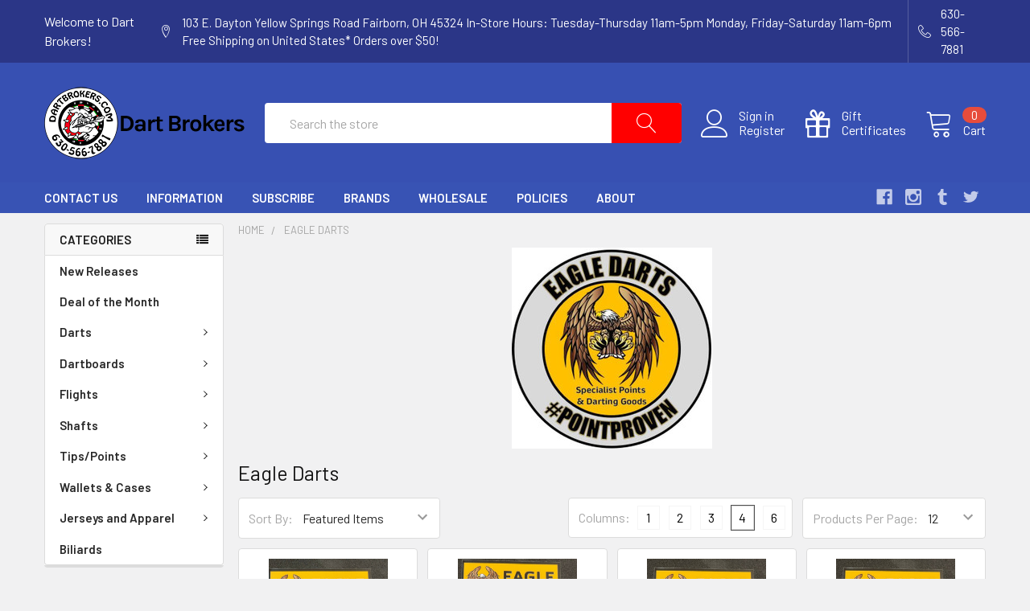

--- FILE ---
content_type: text/html; charset=UTF-8
request_url: https://www.dartbrokers.com/eagle-darts/
body_size: 18202
content:


<!DOCTYPE html>
<html class="no-js" lang="en">
    <head>
        <title>Eagle Darts Products - Dart Brokers</title>
        <link rel="dns-prefetch preconnect" href="https://cdn11.bigcommerce.com/s-ri46k1gj8c" crossorigin><link rel="dns-prefetch preconnect" href="https://fonts.googleapis.com/" crossorigin><link rel="dns-prefetch preconnect" href="https://fonts.gstatic.com/" crossorigin>
        <meta name="keywords" content="Best online dart store, darts, flights, shafts, pool cues, pool sticks, dart accessories, dart supply near me"><link rel='canonical' href='https://www.dartbrokers.com/eagle-darts/' /><meta name='platform' content='bigcommerce.stencil' />
        
                <link rel="next" href="/eagle-darts/?page=2">


        <link href="https://cdn11.bigcommerce.com/s-ri46k1gj8c/product_images/db-favicon.png?t=1534455860" rel="shortcut icon">
        <meta name="viewport" content="width=device-width, initial-scale=1">

        <script>
            // Change document class from no-js to js so we can detect this in css
            document.documentElement.className = document.documentElement.className.replace('no-js', 'js');
        </script>

        <link href="https://fonts.googleapis.com/css?family=Barlow:600,400,500,700%7CQuicksand:400&display=swap" rel="stylesheet">
        <link data-stencil-stylesheet href="https://cdn11.bigcommerce.com/s-ri46k1gj8c/stencil/12c5cc80-83c7-0136-bc28-01783489b69d/e/ac51ec50-fe1e-0139-0165-3e31cf3a9a82/css/theme-8627cd90-d0c1-013a-32e6-6e756a0b8711.css" rel="stylesheet">

        <!-- Start Tracking Code for analytics_facebook -->

<script>
!function(f,b,e,v,n,t,s){if(f.fbq)return;n=f.fbq=function(){n.callMethod?n.callMethod.apply(n,arguments):n.queue.push(arguments)};if(!f._fbq)f._fbq=n;n.push=n;n.loaded=!0;n.version='2.0';n.queue=[];t=b.createElement(e);t.async=!0;t.src=v;s=b.getElementsByTagName(e)[0];s.parentNode.insertBefore(t,s)}(window,document,'script','https://connect.facebook.net/en_US/fbevents.js');

fbq('set', 'autoConfig', 'false', '948885142364378');
fbq('dataProcessingOptions', ['LDU'], 0, 0);
fbq('init', '948885142364378', {"external_id":"0bf30773-a4b8-4d9c-b6bb-f9cff76a8c60"});
fbq('set', 'agent', 'bigcommerce', '948885142364378');

function trackEvents() {
    var pathName = window.location.pathname;

    fbq('track', 'PageView', {}, "");

    // Search events start -- only fire if the shopper lands on the /search.php page
    if (pathName.indexOf('/search.php') === 0 && getUrlParameter('search_query')) {
        fbq('track', 'Search', {
            content_type: 'product_group',
            content_ids: [],
            search_string: getUrlParameter('search_query')
        });
    }
    // Search events end

    // Wishlist events start -- only fire if the shopper attempts to add an item to their wishlist
    if (pathName.indexOf('/wishlist.php') === 0 && getUrlParameter('added_product_id')) {
        fbq('track', 'AddToWishlist', {
            content_type: 'product_group',
            content_ids: []
        });
    }
    // Wishlist events end

    // Lead events start -- only fire if the shopper subscribes to newsletter
    if (pathName.indexOf('/subscribe.php') === 0 && getUrlParameter('result') === 'success') {
        fbq('track', 'Lead', {});
    }
    // Lead events end

    // Registration events start -- only fire if the shopper registers an account
    if (pathName.indexOf('/login.php') === 0 && getUrlParameter('action') === 'account_created') {
        fbq('track', 'CompleteRegistration', {}, "");
    }
    // Registration events end

    

    function getUrlParameter(name) {
        var cleanName = name.replace(/[\[]/, '\[').replace(/[\]]/, '\]');
        var regex = new RegExp('[\?&]' + cleanName + '=([^&#]*)');
        var results = regex.exec(window.location.search);
        return results === null ? '' : decodeURIComponent(results[1].replace(/\+/g, ' '));
    }
}

if (window.addEventListener) {
    window.addEventListener("load", trackEvents, false)
}
</script>
<noscript><img height="1" width="1" style="display:none" alt="null" src="https://www.facebook.com/tr?id=948885142364378&ev=PageView&noscript=1&a=plbigcommerce1.2&eid="/></noscript>

<!-- End Tracking Code for analytics_facebook -->

<!-- Start Tracking Code for analytics_googleanalytics -->

<!-- Google Analytics -->
<script>
window.ga=window.ga||function(){(ga.q=ga.q||[]).push(arguments)};ga.l=+new Date;
ga('create', 'UA-37748787-3', 'auto');
ga('send', 'pageview');
</script>
<script async src='https://www.google-analytics.com/analytics.js'></script>
<!-- End Google Analytics -->

<!-- End Tracking Code for analytics_googleanalytics -->

<!-- Start Tracking Code for analytics_siteverification -->

<meta name="facebook-domain-verification" content="h3p39xuyraawjsd4wvo6nbj8mjw52p" />

<!-- End Tracking Code for analytics_siteverification -->


<script type="text/javascript" src="https://checkout-sdk.bigcommerce.com/v1/loader.js" defer ></script>
<script type="text/javascript">
var BCData = {};
</script>

<script nonce="">
(function () {
    var xmlHttp = new XMLHttpRequest();

    xmlHttp.open('POST', 'https://bes.gcp.data.bigcommerce.com/nobot');
    xmlHttp.setRequestHeader('Content-Type', 'application/json');
    xmlHttp.send('{"store_id":"1000130269","timezone_offset":"-5.0","timestamp":"2026-02-02T14:23:44.52640500Z","visit_id":"ca2f4672-6038-46bc-918a-0db731e79667","channel_id":1}');
})();
</script>

        

        
        
        
        
        <!-- snippet location htmlhead -->
    </head>
    <body class="csscolumns papaSupermarket-layout--left-sidebar 
        papaSupermarket-style--modern
        papaSupermarket-page--pages-brand 
        emthemesModez-productUniform
        
        
        
        
        has-faceted
        
        " id="topOfPage">


        <!-- snippet location header -->
        <svg data-src="https://cdn11.bigcommerce.com/s-ri46k1gj8c/stencil/12c5cc80-83c7-0136-bc28-01783489b69d/e/ac51ec50-fe1e-0139-0165-3e31cf3a9a82/img/icon-sprite.svg" class="icons-svg-sprite"></svg>


        <header class="header" role="banner">
    <a href="#" class="mobileMenu-toggle" data-mobile-menu-toggle="menu">
        <span class="mobileMenu-toggleIcon">Toggle menu</span>
    </a>

    <div class="emthemesModez-header-topSection">
        <div class="container">
            <nav class="navUser navUser--storeInfo">
    <ul class="navUser-section">
        <li class="navUser-item">
            <span>Welcome to Dart Brokers!</span>
        </li>
    </ul>
</nav>

<nav class="navUser">


    
    <ul class="navUser-section">
        
        <li class="navUser-item">
            <span class="navUser-action">
                <span class="navUser-item-icon emthemesModez-icon-linear-map-marker"></span>
                <span>
103 E. Dayton Yellow Springs Road 
Fairborn, OH 
45324

In-Store Hours:
Tuesday-Thursday
11am-5pm
Monday, Friday-Saturday
11am-6pm

Free Shipping on United States* Orders over $50!</span>
            </span>
        </li>

        <li class="navUser-item">
            <a class="navUser-action" href="tel:630-566-7881">
                <span class="navUser-item-icon emthemesModez-icon-linear-phone-handset"></span>
                <span>630-566-7881</span>
            </a>
        </li>

    </ul>
</nav>        </div>
    </div>

    <div class="emthemesModez-header-userSection emthemesModez-header-userSection--logo-left" data-stickymenu>
        <div class="container">
            <nav class="navUser">
    
    <ul class="navUser-section navUser-section--alt">

            <li class="navUser-item navUser-item--account">
                    <span class="navUser-item-icon navUser-item-accountIcon emthemesModez-icon-linear-user"></span>
                    <div class="navUser-actions">
                        <a class="navUser-action" href="/login.php">
                            <span class="navUser-item-loginLabel">Sign in</span>
                        </a>
                            <a class="navUser-action" href="/login.php?action=create_account">Register</a>
                    </div>
            </li>
        

        <li class="navUser-item">
            <a class="navUser-action navUser-item--compare" href="/compare" data-compare-nav>Compare <span class="countPill countPill--positive countPill--alt"></span></a>
        </li>
        
            <li class="navUser-item">
                <a class="navUser-action navUser-action--giftCert" href="/giftcertificates.php">
                    <span class="navUser-item-icon navUser-item-giftCertIcon emthemesModez-icon-gift"></span>
                    <span class="navUser-item-giftCertLabel"><span class='firstword'>Gift </span>Certificates</span>
                </a>
            </li>
        <li class="navUser-item navUser-item--cart">

            <a
                class="navUser-action navUser-action--cart"
                data-cart-preview
                data-dropdown="cart-preview-dropdown"
                data-options="align:right"
                href="/cart.php",
                title="Cart">
                <span class="navUser-item-icon navUser-item-cartIcon emthemesModez-icon-linear-cart"></span>
                <span class="navUser-item-cartLabel">Cart</span> <span class="countPill cart-quantity">0</span>
            </a>

            <div class="dropdown-menu" id="cart-preview-dropdown" data-dropdown-content aria-hidden="true"></div>
        </li>
    </ul>
</nav>

                <div class="header-logo header-logo--left">
                    <a href="https://www.dartbrokers.com/">
            <div class="header-logo-image-container">
                <img class="header-logo-image lazyload" data-sizes="auto" src="https://cdn11.bigcommerce.com/s-ri46k1gj8c/stencil/12c5cc80-83c7-0136-bc28-01783489b69d/e/ac51ec50-fe1e-0139-0165-3e31cf3a9a82/img/loading.svg" data-src="https://cdn11.bigcommerce.com/s-ri46k1gj8c/images/stencil/250x100/dart-brokers-logo_1537556878__60308.original.png" alt="Dart Brokers" title="Dart Brokers">
            </div>
</a>
                </div>

            <div class="emthemesModez-quickSearch" data-prevent-quick-search-close>
    <!-- snippet location forms_search -->
    <form class="form" action="/search.php">
        <fieldset class="form-fieldset">
            <div class="form-field">
                <label class="is-srOnly" for="search_query">Search</label>
                <div class="form-prefixPostfix wrap">
                    <input class="form-input" data-search-quick name="search_query" id="search_query" data-error-message="Search field cannot be empty." placeholder="Search the store" autocomplete="off">
                    <input type="submit" class="button button--primary form-prefixPostfix-button--postfix" value="Search" />
                </div>
            </div>
        </fieldset>
    </form>
</div>        </div>
    </div>

    <div class="navPages-container navPages-container--bg" id="menu" data-menu>
        <div class="container">
            <nav class="navPages">
    <div class="emthemesModez-navPages-verticalCategories-container">
        <a class="navPages-action has-subMenu" data-collapsible="emthemesModez-verticalCategories"
            data-collapsible-disabled-breakpoint="medium"
            data-collapsible-disabled-state="open"
            data-collapsible-enabled-state="closed">Categories</a>
        <div class="emthemesModez-verticalCategories " id="emthemesModez-verticalCategories" data-emthemesmodez-fix-height="emthemesModez-section1-container" aria-hidden="true" tabindex="-1">
            <ul class="navPages-list navPages-list--categories">
                    <li class="navPages-item">
                        <a class="navPages-action" href="https://www.dartbrokers.com/new-releases/" >New Releases</a>
                    </li>
                    <li class="navPages-item">
                        <a class="navPages-action" href="https://www.dartbrokers.com/deal-of-the-month/" >Deal of the Month</a>
                    </li>
                    <li class="navPages-item">
                        <a class="navPages-action has-subMenu " href="https://www.dartbrokers.com/darts/"
    
    data-collapsible="navPages-1106"
    data-collapsible-disabled-breakpoint="medium"
    data-collapsible-disabled-state="open"
    data-collapsible-enabled-state="closed">
    Darts <i class="icon navPages-action-moreIcon" aria-hidden="true"><svg><use xlink:href="#icon-chevron-down" /></svg></i>
</a>
<div class="navPage-subMenu " id="navPages-1106" aria-hidden="true" tabindex="-1">
    <ul class="navPage-subMenu-list">
        <li class="navPage-subMenu-item">
            <a class="navPage-subMenu-action navPages-action" href="https://www.dartbrokers.com/darts/">All Darts</a>
        </li>
            <li class="navPage-subMenu-item">
                    <a
                        class="navPage-subMenu-action navPages-action has-subMenu"
                        href="https://www.dartbrokers.com/steel-tip-darts/"
                        
                        data-collapsible="navPages-808"
                        data-collapsible-disabled-breakpoint="medium"
                        data-collapsible-disabled-state="open"
                        data-collapsible-enabled-state="closed">
                        Steel Tip Darts <i class="icon navPages-action-moreIcon" aria-hidden="true"><svg><use xlink:href="#icon-chevron-down" /></svg></i>
                    </a>
                    <ul class="navPage-childList" id="navPages-808">
                        <li class="navPage-childList-item">
                            <a class="navPage-childList-action navPages-action" href="https://www.dartbrokers.com/steel-tip-darts/">All Steel Tip Darts</a>
                        </li>
                        <li class="navPage-childList-item">
                                <a class="navPage-childList-action navPages-action" href="https://www.dartbrokers.com/steel-tip-darts/brand/target/" >Target</a>
                        </li>
                        <li class="navPage-childList-item">
                                <a class="navPage-childList-action navPages-action" href="https://www.dartbrokers.com/steel-tip-darts/brand/galaxy/" >Galaxy</a>
                        </li>
                        <li class="navPage-childList-item">
                                <a class="navPage-childList-action navPages-action" href="https://www.dartbrokers.com/steel-tip-darts/brand/goat/" >GOAT</a>
                        </li>
                        <li class="navPage-childList-item">
                                <a class="navPage-childList-action navPages-action" href="https://www.dartbrokers.com/steel-tip-darts/brand/winmau/" >Winmau</a>
                        </li>
                        <li class="navPage-childList-item">
                                <a class="navPage-childList-action navPages-action" href="https://www.dartbrokers.com/steel-tip-darts/brand/red-dragon/" >Red Dragon</a>
                        </li>
                        <li class="navPage-childList-item">
                                <a class="navPage-childList-action navPages-action" href="https://www.dartbrokers.com/darts/steel-tip-darts/brand/target-japan/" >Target Japan</a>
                        </li>
                        <li class="navPage-childList-item">
                                <a class="navPage-childList-action navPages-action" href="https://www.dartbrokers.com/steel-tip-darts/brand/mission/" >Mission</a>
                        </li>
                        <li class="navPage-childList-item">
                                <a class="navPage-childList-action navPages-action" href="https://www.dartbrokers.com/steel-tip-darts/brand/shot/" >Shot</a>
                        </li>
                        <li class="navPage-childList-item">
                                <a class="navPage-childList-action navPages-action" href="https://www.dartbrokers.com/steel-tip-darts/brand/harrows/" >Harrows</a>
                        </li>
                        <li class="navPage-childList-item">
                                <a class="navPage-childList-action navPages-action" href="https://www.dartbrokers.com/steel-tip-darts/brand/dynasty/" >Dynasty</a>
                        </li>
                        <li class="navPage-childList-item">
                                <a class="navPage-childList-action navPages-action" href="https://www.dartbrokers.com/steel-tip-darts/brand/one80/" >One80</a>
                        </li>
                        <li class="navPage-childList-item">
                                <a class="navPage-childList-action navPages-action" href="https://www.dartbrokers.com/steel-tip-darts/brand/loxley/" >Loxley</a>
                        </li>
                        <li class="navPage-childList-item">
                                <a class="navPage-childList-action navPages-action" href="https://www.dartbrokers.com/darts/steel-tip-darts/brand/dart-brokers/" >Dart Brokers</a>
                        </li>
                    </ul>
            </li>
            <li class="navPage-subMenu-item">
                    <a
                        class="navPage-subMenu-action navPages-action has-subMenu"
                        href="https://www.dartbrokers.com/soft-tip-darts/"
                        
                        data-collapsible="navPages-787"
                        data-collapsible-disabled-breakpoint="medium"
                        data-collapsible-disabled-state="open"
                        data-collapsible-enabled-state="closed">
                        Soft Tip Darts <i class="icon navPages-action-moreIcon" aria-hidden="true"><svg><use xlink:href="#icon-chevron-down" /></svg></i>
                    </a>
                    <ul class="navPage-childList" id="navPages-787">
                        <li class="navPage-childList-item">
                            <a class="navPage-childList-action navPages-action" href="https://www.dartbrokers.com/soft-tip-darts/">All Soft Tip Darts</a>
                        </li>
                        <li class="navPage-childList-item">
                                <a class="navPage-childList-action navPages-action" href="https://www.dartbrokers.com/soft-tip-darts/brand/target/" >Target</a>
                        </li>
                        <li class="navPage-childList-item">
                                <a class="navPage-childList-action navPages-action" href="https://www.dartbrokers.com/soft-tip-darts/brand/galaxy/" >Galaxy</a>
                        </li>
                        <li class="navPage-childList-item">
                                <a class="navPage-childList-action navPages-action" href="https://www.dartbrokers.com/soft-tip-darts/brand/goat/" >GOAT</a>
                        </li>
                        <li class="navPage-childList-item">
                                <a class="navPage-childList-action navPages-action" href="https://www.dartbrokers.com/soft-tip-darts/brand/winmau/" >Winmau</a>
                        </li>
                        <li class="navPage-childList-item">
                                <a class="navPage-childList-action navPages-action" href="https://www.dartbrokers.com/soft-tip-darts/brand/red-dragon/" >Red Dragon</a>
                        </li>
                        <li class="navPage-childList-item">
                                <a class="navPage-childList-action navPages-action" href="https://www.dartbrokers.com/darts/soft-tip-darts/brand/target-japan/" >Target Japan</a>
                        </li>
                        <li class="navPage-childList-item">
                                <a class="navPage-childList-action navPages-action" href="https://www.dartbrokers.com/soft-tip-darts/brand/mission/" >Mission</a>
                        </li>
                        <li class="navPage-childList-item">
                                <a class="navPage-childList-action navPages-action" href="https://www.dartbrokers.com/soft-tip-darts/brand/shot/" >Shot</a>
                        </li>
                        <li class="navPage-childList-item">
                                <a class="navPage-childList-action navPages-action" href="https://www.dartbrokers.com/soft-tip-darts/brand/harrows/" >Harrows</a>
                        </li>
                        <li class="navPage-childList-item">
                                <a class="navPage-childList-action navPages-action" href="https://www.dartbrokers.com/soft-tip-darts/brand/dynasty/" >Dynasty</a>
                        </li>
                        <li class="navPage-childList-item">
                                <a class="navPage-childList-action navPages-action" href="https://www.dartbrokers.com/soft-tip-darts/brand/one80/" >One80</a>
                        </li>
                        <li class="navPage-childList-item">
                                <a class="navPage-childList-action navPages-action" href="https://www.dartbrokers.com/soft-tip-darts/brand/loxley/" >Loxley</a>
                        </li>
                        <li class="navPage-childList-item">
                                <a class="navPage-childList-action navPages-action" href="https://www.dartbrokers.com/soft-tip-darts/brand/viper/" >Viper</a>
                        </li>
                        <li class="navPage-childList-item">
                                <a class="navPage-childList-action navPages-action" href="https://www.dartbrokers.com/darts/soft-tip-darts/brand/dart-brokers/" >Dart Brokers</a>
                        </li>
                    </ul>
            </li>
            <li class="navPage-subMenu-item">
                    <a
                        class="navPage-subMenu-action navPages-action has-subMenu"
                        href="https://www.dartbrokers.com/darts/bargin-bin/"
                        
                        data-collapsible="navPages-1355"
                        data-collapsible-disabled-breakpoint="medium"
                        data-collapsible-disabled-state="open"
                        data-collapsible-enabled-state="closed">
                        Bargin Bin <i class="icon navPages-action-moreIcon" aria-hidden="true"><svg><use xlink:href="#icon-chevron-down" /></svg></i>
                    </a>
                    <ul class="navPage-childList" id="navPages-1355">
                        <li class="navPage-childList-item">
                            <a class="navPage-childList-action navPages-action" href="https://www.dartbrokers.com/darts/bargin-bin/">All Bargin Bin</a>
                        </li>
                        <li class="navPage-childList-item">
                                <a class="navPage-childList-action navPages-action" href="https://www.dartbrokers.com/darts/bargin-bin/steel-tip-darts/" >Steel Tip Darts</a>
                        </li>
                        <li class="navPage-childList-item">
                                <a class="navPage-childList-action navPages-action" href="https://www.dartbrokers.com/darts/bargin-bin/soft-tip-darts/" >Soft Tip Darts</a>
                        </li>
                    </ul>
            </li>
    </ul>
</div>
                    </li>
                    <li class="navPages-item">
                        <a class="navPages-action has-subMenu " href="https://www.dartbrokers.com/dartboards/"
    
    data-collapsible="navPages-847"
    data-collapsible-disabled-breakpoint="medium"
    data-collapsible-disabled-state="open"
    data-collapsible-enabled-state="closed">
    Dartboards <i class="icon navPages-action-moreIcon" aria-hidden="true"><svg><use xlink:href="#icon-chevron-down" /></svg></i>
</a>
<div class="navPage-subMenu " id="navPages-847" aria-hidden="true" tabindex="-1">
    <ul class="navPage-subMenu-list">
        <li class="navPage-subMenu-item">
            <a class="navPage-subMenu-action navPages-action" href="https://www.dartbrokers.com/dartboards/">All Dartboards</a>
        </li>
            <li class="navPage-subMenu-item">
                    <a class="navPage-subMenu-action navPages-action" href="https://www.dartbrokers.com/dartboards/steel-tip/" >Steel Tip</a>
            </li>
            <li class="navPage-subMenu-item">
                    <a class="navPage-subMenu-action navPages-action" href="https://www.dartbrokers.com/dartboards/electronic-soft-tip/" >Electronic &amp; Soft Tip</a>
            </li>
            <li class="navPage-subMenu-item">
                    <a class="navPage-subMenu-action navPages-action" href="https://www.dartbrokers.com/dartboards/surrounds/" >Surrounds</a>
            </li>
            <li class="navPage-subMenu-item">
                    <a class="navPage-subMenu-action navPages-action" href="https://www.dartbrokers.com/dartboards/cabinets/" >Cabinets</a>
            </li>
            <li class="navPage-subMenu-item">
                    <a class="navPage-subMenu-action navPages-action" href="https://www.dartbrokers.com/dartboards/lights/" >Lights</a>
            </li>
            <li class="navPage-subMenu-item">
                    <a class="navPage-subMenu-action navPages-action" href="https://www.dartbrokers.com/dartboards/scoreboards/" >Scoreboards</a>
            </li>
            <li class="navPage-subMenu-item">
                    <a class="navPage-subMenu-action navPages-action" href="https://www.dartbrokers.com/dartboards/dartboard-accessories/" >Dartboard Accessories</a>
            </li>
    </ul>
</div>
                    </li>
                    <li class="navPages-item">
                        <a class="navPages-action has-subMenu " href="https://www.dartbrokers.com/flights/"
    
    data-collapsible="navPages-783"
    data-collapsible-disabled-breakpoint="medium"
    data-collapsible-disabled-state="open"
    data-collapsible-enabled-state="closed">
    Flights <i class="icon navPages-action-moreIcon" aria-hidden="true"><svg><use xlink:href="#icon-chevron-down" /></svg></i>
</a>
<div class="navPage-subMenu " id="navPages-783" aria-hidden="true" tabindex="-1">
    <ul class="navPage-subMenu-list">
        <li class="navPage-subMenu-item">
            <a class="navPage-subMenu-action navPages-action" href="https://www.dartbrokers.com/flights/">All Flights</a>
        </li>
            <li class="navPage-subMenu-item">
                    <a
                        class="navPage-subMenu-action navPages-action has-subMenu"
                        href="https://www.dartbrokers.com/flights/foldable-flights/"
                        
                        data-collapsible="navPages-784"
                        data-collapsible-disabled-breakpoint="medium"
                        data-collapsible-disabled-state="open"
                        data-collapsible-enabled-state="closed">
                        Foldable Flights <i class="icon navPages-action-moreIcon" aria-hidden="true"><svg><use xlink:href="#icon-chevron-down" /></svg></i>
                    </a>
                    <ul class="navPage-childList" id="navPages-784">
                        <li class="navPage-childList-item">
                            <a class="navPage-childList-action navPages-action" href="https://www.dartbrokers.com/flights/foldable-flights/">All Foldable Flights</a>
                        </li>
                        <li class="navPage-childList-item">
                                <a class="navPage-childList-action navPages-action" href="https://www.dartbrokers.com/flights/foldable-flights/amazon/" >Amazon</a>
                        </li>
                        <li class="navPage-childList-item">
                                <a class="navPage-childList-action navPages-action" href="https://www.dartbrokers.com/flights/foldable-flights/brand/gld/" >GLD</a>
                        </li>
                        <li class="navPage-childList-item">
                                <a class="navPage-childList-action navPages-action" href="https://www.dartbrokers.com/flights/foldable-flights/brand/target/" >Target</a>
                        </li>
                        <li class="navPage-childList-item">
                                <a class="navPage-childList-action navPages-action" href="https://www.dartbrokers.com/flights/foldable-flights/brand/red-dragon/" >Red Dragon</a>
                        </li>
                        <li class="navPage-childList-item">
                                <a class="navPage-childList-action navPages-action" href="https://www.dartbrokers.com/flights/foldable-flights/brand/winmau/" >Winmau</a>
                        </li>
                        <li class="navPage-childList-item">
                                <a class="navPage-childList-action navPages-action" href="https://www.dartbrokers.com/flights/foldable-flights/brand/mission/" >Mission</a>
                        </li>
                        <li class="navPage-childList-item">
                                <a class="navPage-childList-action navPages-action" href="https://www.dartbrokers.com/flights/foldable-flights/brand/shot/" >Shot</a>
                        </li>
                        <li class="navPage-childList-item">
                                <a class="navPage-childList-action navPages-action" href="https://www.dartbrokers.com/flights/foldable-flights/brand/harrows/" >Harrows</a>
                        </li>
                        <li class="navPage-childList-item">
                                <a class="navPage-childList-action navPages-action" href="https://www.dartbrokers.com/flights/foldable-flights/brand/galaxy/" >Galaxy</a>
                        </li>
                    </ul>
            </li>
            <li class="navPage-subMenu-item">
                    <a
                        class="navPage-subMenu-action navPages-action has-subMenu"
                        href="https://www.dartbrokers.com/flights/molded/"
                        
                        data-collapsible="navPages-1094"
                        data-collapsible-disabled-breakpoint="medium"
                        data-collapsible-disabled-state="open"
                        data-collapsible-enabled-state="closed">
                        Molded <i class="icon navPages-action-moreIcon" aria-hidden="true"><svg><use xlink:href="#icon-chevron-down" /></svg></i>
                    </a>
                    <ul class="navPage-childList" id="navPages-1094">
                        <li class="navPage-childList-item">
                            <a class="navPage-childList-action navPages-action" href="https://www.dartbrokers.com/flights/molded/">All Molded</a>
                        </li>
                        <li class="navPage-childList-item">
                                <a class="navPage-childList-action navPages-action" href="https://www.dartbrokers.com/flights/molded/brand/l-style/" >L-Style</a>
                        </li>
                        <li class="navPage-childList-item">
                                <a class="navPage-childList-action navPages-action" href="https://www.dartbrokers.com/flights/molded/brand/fit-flight/fit-flight/" >Fit Flight</a>
                        </li>
                        <li class="navPage-childList-item">
                                <a class="navPage-childList-action navPages-action" href="https://www.dartbrokers.com/flights/molded/brand/fit-flight/fit-flight-air/" >Fit Flight Air</a>
                        </li>
                    </ul>
            </li>
            <li class="navPage-subMenu-item">
                    <a
                        class="navPage-subMenu-action navPages-action has-subMenu"
                        href="https://www.dartbrokers.com/flights/one-piece/"
                        
                        data-collapsible="navPages-1083"
                        data-collapsible-disabled-breakpoint="medium"
                        data-collapsible-disabled-state="open"
                        data-collapsible-enabled-state="closed">
                        One Piece <i class="icon navPages-action-moreIcon" aria-hidden="true"><svg><use xlink:href="#icon-chevron-down" /></svg></i>
                    </a>
                    <ul class="navPage-childList" id="navPages-1083">
                        <li class="navPage-childList-item">
                            <a class="navPage-childList-action navPages-action" href="https://www.dartbrokers.com/flights/one-piece/">All One Piece</a>
                        </li>
                        <li class="navPage-childList-item">
                                <a class="navPage-childList-action navPages-action" href="https://www.dartbrokers.com/flights/popular-brands/condor/" >Condor</a>
                        </li>
                        <li class="navPage-childList-item">
                                <a class="navPage-childList-action navPages-action" href="https://www.dartbrokers.com/flights/one-piece/winmau-fusion/" >Winmau Fusion</a>
                        </li>
                        <li class="navPage-childList-item">
                                <a class="navPage-childList-action navPages-action" href="https://www.dartbrokers.com/flights/one-piece/goat-air/" >GOAT Air</a>
                        </li>
                        <li class="navPage-childList-item">
                                <a class="navPage-childList-action navPages-action" href="https://www.dartbrokers.com/flights/one-piece/brand/k-flex/" >Target K Flex</a>
                        </li>
                        <li class="navPage-childList-item">
                                <a class="navPage-childList-action navPages-action" href="https://www.dartbrokers.com/flights/one-piece/mission-force-90/" >Mission Force 90</a>
                        </li>
                    </ul>
            </li>
            <li class="navPage-subMenu-item">
                    <a
                        class="navPage-subMenu-action navPages-action has-subMenu"
                        href="https://www.dartbrokers.com/flights/bargin-bin/"
                        
                        data-collapsible="navPages-1104"
                        data-collapsible-disabled-breakpoint="medium"
                        data-collapsible-disabled-state="open"
                        data-collapsible-enabled-state="closed">
                        Bargin Bin <i class="icon navPages-action-moreIcon" aria-hidden="true"><svg><use xlink:href="#icon-chevron-down" /></svg></i>
                    </a>
                    <ul class="navPage-childList" id="navPages-1104">
                        <li class="navPage-childList-item">
                            <a class="navPage-childList-action navPages-action" href="https://www.dartbrokers.com/flights/bargin-bin/">All Bargin Bin</a>
                        </li>
                        <li class="navPage-childList-item">
                                <a class="navPage-childList-action navPages-action" href="https://www.dartbrokers.com/dart-brokers-bargain-bin/bargin-bin-flights/8-flight/" >8 Flight</a>
                        </li>
                        <li class="navPage-childList-item">
                                <a class="navPage-childList-action navPages-action" href="https://www.dartbrokers.com/dart-brokers-bargain-bin/flights/robson/" >Robson</a>
                        </li>
                        <li class="navPage-childList-item">
                                <a class="navPage-childList-action navPages-action" href="https://www.dartbrokers.com/dart-brokers-bargain-bin/bargin-bin-flights/clic/" >Clic</a>
                        </li>
                    </ul>
            </li>
            <li class="navPage-subMenu-item">
                    <a class="navPage-subMenu-action navPages-action" href="https://www.dartbrokers.com/flights/accessories/" >Accessories</a>
            </li>
    </ul>
</div>
                    </li>
                    <li class="navPages-item">
                        <a class="navPages-action has-subMenu " href="https://www.dartbrokers.com/shafts/"
    
    data-collapsible="navPages-812"
    data-collapsible-disabled-breakpoint="medium"
    data-collapsible-disabled-state="open"
    data-collapsible-enabled-state="closed">
    Shafts <i class="icon navPages-action-moreIcon" aria-hidden="true"><svg><use xlink:href="#icon-chevron-down" /></svg></i>
</a>
<div class="navPage-subMenu " id="navPages-812" aria-hidden="true" tabindex="-1">
    <ul class="navPage-subMenu-list">
        <li class="navPage-subMenu-item">
            <a class="navPage-subMenu-action navPages-action" href="https://www.dartbrokers.com/shafts/">All Shafts</a>
        </li>
            <li class="navPage-subMenu-item">
                    <a
                        class="navPage-subMenu-action navPages-action has-subMenu"
                        href="https://www.dartbrokers.com/shafts/polycarbonate-nylon/"
                        
                        data-collapsible="navPages-876"
                        data-collapsible-disabled-breakpoint="medium"
                        data-collapsible-disabled-state="open"
                        data-collapsible-enabled-state="closed">
                        Polycarbonate/Nylon <i class="icon navPages-action-moreIcon" aria-hidden="true"><svg><use xlink:href="#icon-chevron-down" /></svg></i>
                    </a>
                    <ul class="navPage-childList" id="navPages-876">
                        <li class="navPage-childList-item">
                            <a class="navPage-childList-action navPages-action" href="https://www.dartbrokers.com/shafts/polycarbonate-nylon/">All Polycarbonate/Nylon</a>
                        </li>
                        <li class="navPage-childList-item">
                                <a class="navPage-childList-action navPages-action" href="https://www.dartbrokers.com/shafts/polycarbonate-nylon/l-style/" >L-Style</a>
                        </li>
                        <li class="navPage-childList-item">
                                <a class="navPage-childList-action navPages-action" href="https://www.dartbrokers.com/shafts/polycarbonate-nylon/fit-shaft/" >Fit Shaft</a>
                        </li>
                        <li class="navPage-childList-item">
                                <a class="navPage-childList-action navPages-action" href="https://www.dartbrokers.com/shafts/polycarbonate-nylon/target/" >Target</a>
                        </li>
                        <li class="navPage-childList-item">
                                <a class="navPage-childList-action navPages-action" href="https://www.dartbrokers.com/shafts/polycarbonate-nylon/red-dragon/" >Red Dragon</a>
                        </li>
                        <li class="navPage-childList-item">
                                <a class="navPage-childList-action navPages-action" href="https://www.dartbrokers.com/shafts/polycarbonate-nylon/winmau/" >Winmau</a>
                        </li>
                        <li class="navPage-childList-item">
                                <a class="navPage-childList-action navPages-action" href="https://www.dartbrokers.com/shafts/polycarbonate-nylon/mission/" >Mission</a>
                        </li>
                        <li class="navPage-childList-item">
                                <a class="navPage-childList-action navPages-action" href="https://www.dartbrokers.com/shafts/polycarbonate-nylon/harrows/" >Harrows</a>
                        </li>
                        <li class="navPage-childList-item">
                                <a class="navPage-childList-action navPages-action" href="https://www.dartbrokers.com/shafts/polycarbonate-nylon/shot/" >Shot</a>
                        </li>
                    </ul>
            </li>
            <li class="navPage-subMenu-item">
                    <a
                        class="navPage-subMenu-action navPages-action has-subMenu"
                        href="https://www.dartbrokers.com/shafts/popular-shaft-materials/carbon/"
                        
                        data-collapsible="navPages-903"
                        data-collapsible-disabled-breakpoint="medium"
                        data-collapsible-disabled-state="open"
                        data-collapsible-enabled-state="closed">
                        Carbon <i class="icon navPages-action-moreIcon" aria-hidden="true"><svg><use xlink:href="#icon-chevron-down" /></svg></i>
                    </a>
                    <ul class="navPage-childList" id="navPages-903">
                        <li class="navPage-childList-item">
                            <a class="navPage-childList-action navPages-action" href="https://www.dartbrokers.com/shafts/popular-shaft-materials/carbon/">All Carbon</a>
                        </li>
                        <li class="navPage-childList-item">
                                <a class="navPage-childList-action navPages-action" href="https://www.dartbrokers.com/shafts/carbon/l-style/" >L-Style</a>
                        </li>
                        <li class="navPage-childList-item">
                                <a class="navPage-childList-action navPages-action" href="https://www.dartbrokers.com/shafts/carbon/fit-shaft/" >Fit Shaft</a>
                        </li>
                        <li class="navPage-childList-item">
                                <a class="navPage-childList-action navPages-action" href="https://www.dartbrokers.com/shafts/carbon/h/" >Harrows</a>
                        </li>
                        <li class="navPage-childList-item">
                                <a class="navPage-childList-action navPages-action" href="https://www.dartbrokers.com/shafts/carbon/shot/" >Shot</a>
                        </li>
                    </ul>
            </li>
            <li class="navPage-subMenu-item">
                    <a
                        class="navPage-subMenu-action navPages-action has-subMenu"
                        href="https://www.dartbrokers.com/shafts/popular-shaft-materials/titanium/"
                        
                        data-collapsible="navPages-912"
                        data-collapsible-disabled-breakpoint="medium"
                        data-collapsible-disabled-state="open"
                        data-collapsible-enabled-state="closed">
                        Titanium <i class="icon navPages-action-moreIcon" aria-hidden="true"><svg><use xlink:href="#icon-chevron-down" /></svg></i>
                    </a>
                    <ul class="navPage-childList" id="navPages-912">
                        <li class="navPage-childList-item">
                            <a class="navPage-childList-action navPages-action" href="https://www.dartbrokers.com/shafts/popular-shaft-materials/titanium/">All Titanium</a>
                        </li>
                        <li class="navPage-childList-item">
                                <a class="navPage-childList-action navPages-action" href="https://www.dartbrokers.com/shafts/titanium/fit-shaft/" >Fit Shaft</a>
                        </li>
                        <li class="navPage-childList-item">
                                <a class="navPage-childList-action navPages-action" href="https://www.dartbrokers.com/shafts/titanium/mission/" >Mission</a>
                        </li>
                        <li class="navPage-childList-item">
                                <a class="navPage-childList-action navPages-action" href="https://www.dartbrokers.com/shafts/titanium/target/" >Target</a>
                        </li>
                    </ul>
            </li>
            <li class="navPage-subMenu-item">
                    <a
                        class="navPage-subMenu-action navPages-action has-subMenu"
                        href="https://www.dartbrokers.com/shafts/aluminum-duralumin/"
                        
                        data-collapsible="navPages-827"
                        data-collapsible-disabled-breakpoint="medium"
                        data-collapsible-disabled-state="open"
                        data-collapsible-enabled-state="closed">
                        Aluminum/Duralumin <i class="icon navPages-action-moreIcon" aria-hidden="true"><svg><use xlink:href="#icon-chevron-down" /></svg></i>
                    </a>
                    <ul class="navPage-childList" id="navPages-827">
                        <li class="navPage-childList-item">
                            <a class="navPage-childList-action navPages-action" href="https://www.dartbrokers.com/shafts/aluminum-duralumin/">All Aluminum/Duralumin</a>
                        </li>
                        <li class="navPage-childList-item">
                                <a class="navPage-childList-action navPages-action" href="https://www.dartbrokers.com/shafts/aluminum/fit-shaft/" >Fit Shaft</a>
                        </li>
                        <li class="navPage-childList-item">
                                <a class="navPage-childList-action navPages-action" href="https://www.dartbrokers.com/shafts/aluminum/gld/" >GLD</a>
                        </li>
                        <li class="navPage-childList-item">
                                <a class="navPage-childList-action navPages-action" href="https://www.dartbrokers.com/shafts/aluminum-duralumin/winmau/" >Winmau</a>
                        </li>
                        <li class="navPage-childList-item">
                                <a class="navPage-childList-action navPages-action" href="https://www.dartbrokers.com/shafts/aluminum-duralumin/mission/" >Mission</a>
                        </li>
                        <li class="navPage-childList-item">
                                <a class="navPage-childList-action navPages-action" href="https://www.dartbrokers.com/shafts/aluminum-duralumin/shot/" >Shot</a>
                        </li>
                    </ul>
            </li>
            <li class="navPage-subMenu-item">
                    <a
                        class="navPage-subMenu-action navPages-action has-subMenu"
                        href="https://www.dartbrokers.com/shafts/bargin-bin/"
                        
                        data-collapsible="navPages-1105"
                        data-collapsible-disabled-breakpoint="medium"
                        data-collapsible-disabled-state="open"
                        data-collapsible-enabled-state="closed">
                        Bargin Bin <i class="icon navPages-action-moreIcon" aria-hidden="true"><svg><use xlink:href="#icon-chevron-down" /></svg></i>
                    </a>
                    <ul class="navPage-childList" id="navPages-1105">
                        <li class="navPage-childList-item">
                            <a class="navPage-childList-action navPages-action" href="https://www.dartbrokers.com/shafts/bargin-bin/">All Bargin Bin</a>
                        </li>
                        <li class="navPage-childList-item">
                                <a class="navPage-childList-action navPages-action" href="https://www.dartbrokers.com/dart-brokers-bargain-bin/shafts/8-flight/" >8 Flight</a>
                        </li>
                        <li class="navPage-childList-item">
                                <a class="navPage-childList-action navPages-action" href="https://www.dartbrokers.com/dart-brokers-bargain-bin/shafts/clic/" >Clic</a>
                        </li>
                    </ul>
            </li>
            <li class="navPage-subMenu-item">
                    <a class="navPage-subMenu-action navPages-action" href="https://www.dartbrokers.com/shafts/accessories/" >Accessories</a>
            </li>
    </ul>
</div>
                    </li>
                    <li class="navPages-item">
                        <a class="navPages-action has-subMenu " href="https://www.dartbrokers.com/tips-points/"
    
    data-collapsible="navPages-792"
    data-collapsible-disabled-breakpoint="medium"
    data-collapsible-disabled-state="open"
    data-collapsible-enabled-state="closed">
    Tips/Points <i class="icon navPages-action-moreIcon" aria-hidden="true"><svg><use xlink:href="#icon-chevron-down" /></svg></i>
</a>
<div class="navPage-subMenu " id="navPages-792" aria-hidden="true" tabindex="-1">
    <ul class="navPage-subMenu-list">
        <li class="navPage-subMenu-item">
            <a class="navPage-subMenu-action navPages-action" href="https://www.dartbrokers.com/tips-points/">All Tips/Points</a>
        </li>
            <li class="navPage-subMenu-item">
                    <a
                        class="navPage-subMenu-action navPages-action has-subMenu"
                        href="https://www.dartbrokers.com/tips-points/soft-tips/"
                        
                        data-collapsible="navPages-804"
                        data-collapsible-disabled-breakpoint="medium"
                        data-collapsible-disabled-state="open"
                        data-collapsible-enabled-state="closed">
                        Soft Tips <i class="icon navPages-action-moreIcon" aria-hidden="true"><svg><use xlink:href="#icon-chevron-down" /></svg></i>
                    </a>
                    <ul class="navPage-childList" id="navPages-804">
                        <li class="navPage-childList-item">
                            <a class="navPage-childList-action navPages-action" href="https://www.dartbrokers.com/tips-points/soft-tips/">All Soft Tips</a>
                        </li>
                        <li class="navPage-childList-item">
                                <a class="navPage-childList-action navPages-action" href="https://www.dartbrokers.com/tips/soft/l-style/" >L-style</a>
                        </li>
                        <li class="navPage-childList-item">
                                <a class="navPage-childList-action navPages-action" href="https://www.dartbrokers.com/tips/soft/cosmo/" >Cosmo</a>
                        </li>
                        <li class="navPage-childList-item">
                                <a class="navPage-childList-action navPages-action" href="https://www.dartbrokers.com/tips/soft/mission/" >Mission</a>
                        </li>
                        <li class="navPage-childList-item">
                                <a class="navPage-childList-action navPages-action" href="https://www.dartbrokers.com/tips/soft/target/" >Target</a>
                        </li>
                        <li class="navPage-childList-item">
                                <a class="navPage-childList-action navPages-action" href="https://www.dartbrokers.com/tips/soft/gld-products/" >GLD Products</a>
                        </li>
                    </ul>
            </li>
            <li class="navPage-subMenu-item">
                    <a
                        class="navPage-subMenu-action navPages-action has-subMenu"
                        href="https://www.dartbrokers.com/tips/replacement/"
                        
                        data-collapsible="navPages-821"
                        data-collapsible-disabled-breakpoint="medium"
                        data-collapsible-disabled-state="open"
                        data-collapsible-enabled-state="closed">
                        Replacement <i class="icon navPages-action-moreIcon" aria-hidden="true"><svg><use xlink:href="#icon-chevron-down" /></svg></i>
                    </a>
                    <ul class="navPage-childList" id="navPages-821">
                        <li class="navPage-childList-item">
                            <a class="navPage-childList-action navPages-action" href="https://www.dartbrokers.com/tips/replacement/">All Replacement</a>
                        </li>
                        <li class="navPage-childList-item">
                                <a class="navPage-childList-action navPages-action" href="https://www.dartbrokers.com/tips-points/replacement/target-swiss-oint/" >Target Swiss Point</a>
                        </li>
                        <li class="navPage-childList-item">
                                <a class="navPage-childList-action navPages-action" href="https://www.dartbrokers.com/tips/replacement/target/" >Target</a>
                        </li>
                        <li class="navPage-childList-item">
                                <a class="navPage-childList-action navPages-action" href="https://www.dartbrokers.com/tips/replacement/eagle-replacement-points/" >Eagle Points</a>
                        </li>
                        <li class="navPage-childList-item">
                                <a class="navPage-childList-action navPages-action" href="https://www.dartbrokers.com/tips-points/replacement/mibgrip/" >Mibgrip</a>
                        </li>
                        <li class="navPage-childList-item">
                                <a class="navPage-childList-action navPages-action" href="https://www.dartbrokers.com/tips-points/replacement/red-dragon/" >Red Dragon</a>
                        </li>
                        <li class="navPage-childList-item">
                                <a class="navPage-childList-action navPages-action" href="https://www.dartbrokers.com/tips-points/replacement/shot/" >Shot</a>
                        </li>
                        <li class="navPage-childList-item">
                                <a class="navPage-childList-action navPages-action" href="https://www.dartbrokers.com" >Winmau</a>
                        </li>
                        <li class="navPage-childList-item">
                                <a class="navPage-childList-action navPages-action" href="https://www.dartbrokers.com/tips/replacement/mission/" >Mission</a>
                        </li>
                        <li class="navPage-childList-item">
                                <a class="navPage-childList-action navPages-action" href="https://www.dartbrokers.com/tips/replacement/unicorn/" >Unicorn</a>
                        </li>
                    </ul>
            </li>
            <li class="navPage-subMenu-item">
                    <a
                        class="navPage-subMenu-action navPages-action has-subMenu"
                        href="https://www.dartbrokers.com/tips/conversion/"
                        
                        data-collapsible="navPages-793"
                        data-collapsible-disabled-breakpoint="medium"
                        data-collapsible-disabled-state="open"
                        data-collapsible-enabled-state="closed">
                        Conversion <i class="icon navPages-action-moreIcon" aria-hidden="true"><svg><use xlink:href="#icon-chevron-down" /></svg></i>
                    </a>
                    <ul class="navPage-childList" id="navPages-793">
                        <li class="navPage-childList-item">
                            <a class="navPage-childList-action navPages-action" href="https://www.dartbrokers.com/tips/conversion/">All Conversion</a>
                        </li>
                        <li class="navPage-childList-item">
                                <a class="navPage-childList-action navPages-action" href="https://www.dartbrokers.com/tips/conversion/target/" >Target</a>
                        </li>
                        <li class="navPage-childList-item">
                                <a class="navPage-childList-action navPages-action" href="https://www.dartbrokers.com/tips/conversion/l-style/" >L-style</a>
                        </li>
                        <li class="navPage-childList-item">
                                <a class="navPage-childList-action navPages-action" href="https://www.dartbrokers.com/tips/conversion/mission/" >Mission</a>
                        </li>
                        <li class="navPage-childList-item">
                                <a class="navPage-childList-action navPages-action" href="https://www.dartbrokers.com/tips/conversion/shot/" >Shot!</a>
                        </li>
                        <li class="navPage-childList-item">
                                <a class="navPage-childList-action navPages-action" href="https://www.dartbrokers.com/tips/conversion/unicorn/" >Unicorn</a>
                        </li>
                        <li class="navPage-childList-item">
                                <a class="navPage-childList-action navPages-action" href="https://www.dartbrokers.com/tips/conversion/gld-products/" >GLD Products</a>
                        </li>
                        <li class="navPage-childList-item">
                                <a class="navPage-childList-action navPages-action" href="https://www.dartbrokers.com/tips/conversion/dmc/" >DMC</a>
                        </li>
                    </ul>
            </li>
            <li class="navPage-subMenu-item">
                    <a class="navPage-subMenu-action navPages-action" href="https://www.dartbrokers.com/tips-points/accessories/" >Accessories</a>
            </li>
    </ul>
</div>
                    </li>
                    <li class="navPages-item">
                        <a class="navPages-action has-subMenu " href="https://www.dartbrokers.com/wallets-cases/"
    
    data-collapsible="navPages-824"
    data-collapsible-disabled-breakpoint="medium"
    data-collapsible-disabled-state="open"
    data-collapsible-enabled-state="closed">
    Wallets &amp; Cases <i class="icon navPages-action-moreIcon" aria-hidden="true"><svg><use xlink:href="#icon-chevron-down" /></svg></i>
</a>
<div class="navPage-subMenu " id="navPages-824" aria-hidden="true" tabindex="-1">
    <ul class="navPage-subMenu-list">
        <li class="navPage-subMenu-item">
            <a class="navPage-subMenu-action navPages-action" href="https://www.dartbrokers.com/wallets-cases/">All Wallets &amp; Cases</a>
        </li>
            <li class="navPage-subMenu-item">
                    <a
                        class="navPage-subMenu-action navPages-action has-subMenu"
                        href="https://www.dartbrokers.com/wallets-cases/dart-cases/"
                        
                        data-collapsible="navPages-825"
                        data-collapsible-disabled-breakpoint="medium"
                        data-collapsible-disabled-state="open"
                        data-collapsible-enabled-state="closed">
                        Dart Cases <i class="icon navPages-action-moreIcon" aria-hidden="true"><svg><use xlink:href="#icon-chevron-down" /></svg></i>
                    </a>
                    <ul class="navPage-childList" id="navPages-825">
                        <li class="navPage-childList-item">
                            <a class="navPage-childList-action navPages-action" href="https://www.dartbrokers.com/wallets-cases/dart-cases/">All Dart Cases</a>
                        </li>
                        <li class="navPage-childList-item">
                                <a class="navPage-childList-action navPages-action" href="https://www.dartbrokers.com/wallets-cases/dart-cases/l-style/" >L-Style</a>
                        </li>
                        <li class="navPage-childList-item">
                                <a class="navPage-childList-action navPages-action" href="https://www.dartbrokers.com/wallets-cases/dart-cases/goat/" >GOAT</a>
                        </li>
                        <li class="navPage-childList-item">
                                <a class="navPage-childList-action navPages-action" href="https://www.dartbrokers.com/wallets-cases/dart-cases/red-dragon/" >Red Dragon</a>
                        </li>
                        <li class="navPage-childList-item">
                                <a class="navPage-childList-action navPages-action" href="https://www.dartbrokers.com/wallets-cases/dart-cases/cameo/" >Cameo</a>
                        </li>
                        <li class="navPage-childList-item">
                                <a class="navPage-childList-action navPages-action" href="https://www.dartbrokers.com/wallets-cases/dart-cases/casemaster/" >Casemaster</a>
                        </li>
                        <li class="navPage-childList-item">
                                <a class="navPage-childList-action navPages-action" href="https://www.dartbrokers.com/wallets-cases/dart-cases/dynasty/" >Dynasty</a>
                        </li>
                        <li class="navPage-childList-item">
                                <a class="navPage-childList-action navPages-action" href="https://www.dartbrokers.com/wallets-cases/dart-cases/mission/" >Mission</a>
                        </li>
                        <li class="navPage-childList-item">
                                <a class="navPage-childList-action navPages-action" href="https://www.dartbrokers.com/wallets-cases/dart-cases/shot/" >Shot</a>
                        </li>
                        <li class="navPage-childList-item">
                                <a class="navPage-childList-action navPages-action" href="https://www.dartbrokers.com/wallets-cases/dart-cases/target/" >Target</a>
                        </li>
                        <li class="navPage-childList-item">
                                <a class="navPage-childList-action navPages-action" href="https://www.dartbrokers.com/wallets-cases/dart-cases/gld/" >GLD</a>
                        </li>
                    </ul>
            </li>
            <li class="navPage-subMenu-item">
                    <a class="navPage-subMenu-action navPages-action" href="https://www.dartbrokers.com/wallets-cases/flight-cases/" >Flight Cases</a>
            </li>
            <li class="navPage-subMenu-item">
                    <a class="navPage-subMenu-action navPages-action" href="https://www.dartbrokers.com/wallets-cases/tip-cases/" >Tip Cases</a>
            </li>
            <li class="navPage-subMenu-item">
                    <a class="navPage-subMenu-action navPages-action" href="https://www.dartbrokers.com/wallets-cases/accessories/" >Accessories</a>
            </li>
    </ul>
</div>
                    </li>
                    <li class="navPages-item">
                        <a class="navPages-action has-subMenu " href="https://www.dartbrokers.com/jerseys-and-apparel/"
    
    data-collapsible="navPages-858"
    data-collapsible-disabled-breakpoint="medium"
    data-collapsible-disabled-state="open"
    data-collapsible-enabled-state="closed">
    Jerseys and Apparel <i class="icon navPages-action-moreIcon" aria-hidden="true"><svg><use xlink:href="#icon-chevron-down" /></svg></i>
</a>
<div class="navPage-subMenu " id="navPages-858" aria-hidden="true" tabindex="-1">
    <ul class="navPage-subMenu-list">
        <li class="navPage-subMenu-item">
            <a class="navPage-subMenu-action navPages-action" href="https://www.dartbrokers.com/jerseys-and-apparel/">All Jerseys and Apparel</a>
        </li>
            <li class="navPage-subMenu-item">
                    <a class="navPage-subMenu-action navPages-action" href="https://www.dartbrokers.com/jerseys-and-apparel/ready-to-ship/" >Ready to Ship</a>
            </li>
            <li class="navPage-subMenu-item">
                    <a
                        class="navPage-subMenu-action navPages-action has-subMenu"
                        href="https://www.dartbrokers.com/jerseys-and-apparel/personalized-jerseys/"
                        
                        data-collapsible="navPages-1219"
                        data-collapsible-disabled-breakpoint="medium"
                        data-collapsible-disabled-state="open"
                        data-collapsible-enabled-state="closed">
                        Personalized Jerseys <i class="icon navPages-action-moreIcon" aria-hidden="true"><svg><use xlink:href="#icon-chevron-down" /></svg></i>
                    </a>
                    <ul class="navPage-childList" id="navPages-1219">
                        <li class="navPage-childList-item">
                            <a class="navPage-childList-action navPages-action" href="https://www.dartbrokers.com/jerseys-and-apparel/personalized-jerseys/">All Personalized Jerseys</a>
                        </li>
                        <li class="navPage-childList-item">
                                <a class="navPage-childList-action navPages-action" href="https://www.dartbrokers.com/jerseys-and-apparel/personalized-jerseys/galaxy-originals/" >Galaxy Originals</a>
                        </li>
                        <li class="navPage-childList-item">
                                <a class="navPage-childList-action navPages-action" href="https://www.dartbrokers.com/jerseys-and-apparel/personalized-jerseys/player-designs/" >Player Designs</a>
                        </li>
                        <li class="navPage-childList-item">
                                <a class="navPage-childList-action navPages-action" href="https://www.dartbrokers.com/jerseys-and-apparel/personalized-jerseys/cause-awareness/" >Cause &amp; Awareness</a>
                        </li>
                        <li class="navPage-childList-item">
                                <a class="navPage-childList-action navPages-action" href="https://www.dartbrokers.com/jerseys-and-apparel/personalized-jerseys/patriotic/" >Patriotic</a>
                        </li>
                        <li class="navPage-childList-item">
                                <a class="navPage-childList-action navPages-action" href="https://www.dartbrokers.com/jerseys-and-apparel/personalized-jerseys/bearded-dart-guy-bdg/" >Bearded Dart Guy (BDG)</a>
                        </li>
                    </ul>
            </li>
    </ul>
</div>
                    </li>
                    <li class="navPages-item">
                        <a class="navPages-action" href="https://www.dartbrokers.com/biliards/" >Biliards</a>
                    </li>
            </ul>
        </div>
    </div>
        <ul class="navPages-list">
                <li class="navPages-item">
                    <a class="navPages-action" href="https://www.dartbrokers.com/contact-us/">Contact Us</a>
                </li>
                <li class="navPages-item">
                    <a class="navPages-action" href="https://www.dartbrokers.com/contact/">Information</a>
                </li>
                <li class="navPages-item">
                    <a class="navPages-action" href="https://www.dartbrokers.com/subscribe/">Subscribe</a>
                </li>
                <li class="navPages-item">
                    <a class="navPages-action" href="/brands/">Brands</a>
                </li>
                <li class="navPages-item">
                    <a class="navPages-action" href="https://www.dartbrokers.com/wholesale/">Wholesale</a>
                </li>
                <li class="navPages-item">
                    <a class="navPages-action" href="https://www.dartbrokers.com/policies/">Policies</a>
                </li>
                <li class="navPages-item">
                    <a class="navPages-action" href="https://www.dartbrokers.com/about/">About</a>
                </li>
        </ul>
    <ul class="navPages-list navPages-list--user">
            <li class="navPages-item">
                <a class="navPages-action" href="/giftcertificates.php">Gift Certificates</a>
            </li>
            <li class="navPages-item">
                <a class="navPages-action" href="/login.php">Sign in</a>
                    or <a class="navPages-action" href="/login.php?action=create_account">Register</a>
            </li>
    </ul>

    <div class="navPages-socials">
            <ul class="socialLinks socialLinks--dark">
            <li class="socialLinks-item">
                    <a class="icon icon--facebook" href="https://www.facebook.com/DartBrokers/" target="_blank">
                        <svg><use xlink:href="#icon-facebook" /></svg>
                    </a>
            </li>
            <li class="socialLinks-item">
                    <a class="icon icon--instagram" href="https://www.instagram.com/dart.brokers/ " target="_blank">
                        <svg><use xlink:href="#icon-instagram" /></svg>
                    </a>
            </li>
            <li class="socialLinks-item">
                    <a class="icon icon--tumblr" href="https://www.tiktok.com/@dartbrokers?lang=en" target="_blank">
                        <svg><use xlink:href="#icon-tumblr" /></svg>
                    </a>
            </li>
            <li class="socialLinks-item">
                    <a class="icon icon--twitter" href="https://twitter.com/dartbrokers" target="_blank">
                        <svg><use xlink:href="#icon-twitter" /></svg>
                    </a>
            </li>
    </ul>
    </div>
</nav>
        </div>
    </div>

</header>

<div class="emthemesModez-quickSearch emthemesModez-quickSearch--mobileOnly" data-prevent-quick-search-close>
    <!-- snippet location forms_search -->
    <form class="form" action="/search.php">
        <fieldset class="form-fieldset">
            <div class="form-field">
                <label class="is-srOnly" for="search_query_mobile">Search</label>
                <div class="form-prefixPostfix wrap">
                    <input class="form-input" data-search-quick name="search_query" id="search_query_mobile" data-error-message="Search field cannot be empty." placeholder="Search the store" autocomplete="off">
                    <input type="submit" class="button button--primary form-prefixPostfix-button--postfix" value="Search" />
                </div>
            </div>
        </fieldset>
    </form>
</div>
<div class="dropdown dropdown--quickSearch" id="quickSearch" aria-hidden="true" tabindex="-1" data-prevent-quick-search-close>
    <div class="container">
        <section class="quickSearchResults" data-bind="html: results"></section>
    </div>
</div>
<div class="emthemesModez-overlay"></div>

        <div class="body">
     
    <div class="container">
        
<h1 class="page-heading page-heading--mobileOnly">Eagle Darts</h1>

<!-- snippet location brand -->
<div class="page">
    <aside class="page-sidebar page-sidebar--top" id="faceted-search-container">
        <nav>
        <div class="sidebarBlock sidebarBlock--verticalCategories">
    <div class="emthemesModez-navPages-verticalCategories-container">
        <a class="navPages-action has-subMenu" data-collapsible="emthemesModez-verticalCategories-sidebar"
            data-collapsible-disabled-breakpoint="medium"
            data-collapsible-disabled-state="open"
            data-collapsible-enabled-state="closed">Categories</a>
        <div class="emthemesModez-verticalCategories emthemesModez-verticalCategories--open" id="emthemesModez-verticalCategories-sidebar" aria-hidden="false" tabindex="-1">
            <ul class="navPages-list navPages-list--categories">
                    <li class="navPages-item">
                        <a class="navPages-action" href="https://www.dartbrokers.com/new-releases/" >New Releases</a>
                    </li>
                    <li class="navPages-item">
                        <a class="navPages-action" href="https://www.dartbrokers.com/deal-of-the-month/" >Deal of the Month</a>
                    </li>
                    <li class="navPages-item">
                        <a class="navPages-action has-subMenu " href="https://www.dartbrokers.com/darts/"
    
    data-collapsible="navPages-1106-sidebar"
    data-collapsible-disabled-breakpoint="medium"
    data-collapsible-disabled-state="open"
    data-collapsible-enabled-state="closed">
    Darts <i class="icon navPages-action-moreIcon" aria-hidden="true"><svg><use xlink:href="#icon-chevron-down" /></svg></i>
</a>
<div class="navPage-subMenu " id="navPages-1106-sidebar" aria-hidden="true" tabindex="-1">
    <ul class="navPage-subMenu-list">
        <li class="navPage-subMenu-item">
            <a class="navPage-subMenu-action navPages-action" href="https://www.dartbrokers.com/darts/">All Darts</a>
        </li>
            <li class="navPage-subMenu-item">
                    <a
                        class="navPage-subMenu-action navPages-action has-subMenu"
                        href="https://www.dartbrokers.com/steel-tip-darts/"
                        
                        data-collapsible="navPages-808-sidebar"
                        data-collapsible-disabled-breakpoint="medium"
                        data-collapsible-disabled-state="open"
                        data-collapsible-enabled-state="closed">
                        Steel Tip Darts <i class="icon navPages-action-moreIcon" aria-hidden="true"><svg><use xlink:href="#icon-chevron-down" /></svg></i>
                    </a>
                    <ul class="navPage-childList" id="navPages-808-sidebar">
                        <li class="navPage-childList-item">
                            <a class="navPage-childList-action navPages-action" href="https://www.dartbrokers.com/steel-tip-darts/">All Steel Tip Darts</a>
                        </li>
                        <li class="navPage-childList-item">
                                <a class="navPage-childList-action navPages-action" href="https://www.dartbrokers.com/steel-tip-darts/brand/target/" >Target</a>
                        </li>
                        <li class="navPage-childList-item">
                                <a class="navPage-childList-action navPages-action" href="https://www.dartbrokers.com/steel-tip-darts/brand/galaxy/" >Galaxy</a>
                        </li>
                        <li class="navPage-childList-item">
                                <a class="navPage-childList-action navPages-action" href="https://www.dartbrokers.com/steel-tip-darts/brand/goat/" >GOAT</a>
                        </li>
                        <li class="navPage-childList-item">
                                <a class="navPage-childList-action navPages-action" href="https://www.dartbrokers.com/steel-tip-darts/brand/winmau/" >Winmau</a>
                        </li>
                        <li class="navPage-childList-item">
                                <a class="navPage-childList-action navPages-action" href="https://www.dartbrokers.com/steel-tip-darts/brand/red-dragon/" >Red Dragon</a>
                        </li>
                        <li class="navPage-childList-item">
                                <a class="navPage-childList-action navPages-action" href="https://www.dartbrokers.com/darts/steel-tip-darts/brand/target-japan/" >Target Japan</a>
                        </li>
                        <li class="navPage-childList-item">
                                <a class="navPage-childList-action navPages-action" href="https://www.dartbrokers.com/steel-tip-darts/brand/mission/" >Mission</a>
                        </li>
                        <li class="navPage-childList-item">
                                <a class="navPage-childList-action navPages-action" href="https://www.dartbrokers.com/steel-tip-darts/brand/shot/" >Shot</a>
                        </li>
                        <li class="navPage-childList-item">
                                <a class="navPage-childList-action navPages-action" href="https://www.dartbrokers.com/steel-tip-darts/brand/harrows/" >Harrows</a>
                        </li>
                        <li class="navPage-childList-item">
                                <a class="navPage-childList-action navPages-action" href="https://www.dartbrokers.com/steel-tip-darts/brand/dynasty/" >Dynasty</a>
                        </li>
                        <li class="navPage-childList-item">
                                <a class="navPage-childList-action navPages-action" href="https://www.dartbrokers.com/steel-tip-darts/brand/one80/" >One80</a>
                        </li>
                        <li class="navPage-childList-item">
                                <a class="navPage-childList-action navPages-action" href="https://www.dartbrokers.com/steel-tip-darts/brand/loxley/" >Loxley</a>
                        </li>
                        <li class="navPage-childList-item">
                                <a class="navPage-childList-action navPages-action" href="https://www.dartbrokers.com/darts/steel-tip-darts/brand/dart-brokers/" >Dart Brokers</a>
                        </li>
                    </ul>
            </li>
            <li class="navPage-subMenu-item">
                    <a
                        class="navPage-subMenu-action navPages-action has-subMenu"
                        href="https://www.dartbrokers.com/soft-tip-darts/"
                        
                        data-collapsible="navPages-787-sidebar"
                        data-collapsible-disabled-breakpoint="medium"
                        data-collapsible-disabled-state="open"
                        data-collapsible-enabled-state="closed">
                        Soft Tip Darts <i class="icon navPages-action-moreIcon" aria-hidden="true"><svg><use xlink:href="#icon-chevron-down" /></svg></i>
                    </a>
                    <ul class="navPage-childList" id="navPages-787-sidebar">
                        <li class="navPage-childList-item">
                            <a class="navPage-childList-action navPages-action" href="https://www.dartbrokers.com/soft-tip-darts/">All Soft Tip Darts</a>
                        </li>
                        <li class="navPage-childList-item">
                                <a class="navPage-childList-action navPages-action" href="https://www.dartbrokers.com/soft-tip-darts/brand/target/" >Target</a>
                        </li>
                        <li class="navPage-childList-item">
                                <a class="navPage-childList-action navPages-action" href="https://www.dartbrokers.com/soft-tip-darts/brand/galaxy/" >Galaxy</a>
                        </li>
                        <li class="navPage-childList-item">
                                <a class="navPage-childList-action navPages-action" href="https://www.dartbrokers.com/soft-tip-darts/brand/goat/" >GOAT</a>
                        </li>
                        <li class="navPage-childList-item">
                                <a class="navPage-childList-action navPages-action" href="https://www.dartbrokers.com/soft-tip-darts/brand/winmau/" >Winmau</a>
                        </li>
                        <li class="navPage-childList-item">
                                <a class="navPage-childList-action navPages-action" href="https://www.dartbrokers.com/soft-tip-darts/brand/red-dragon/" >Red Dragon</a>
                        </li>
                        <li class="navPage-childList-item">
                                <a class="navPage-childList-action navPages-action" href="https://www.dartbrokers.com/darts/soft-tip-darts/brand/target-japan/" >Target Japan</a>
                        </li>
                        <li class="navPage-childList-item">
                                <a class="navPage-childList-action navPages-action" href="https://www.dartbrokers.com/soft-tip-darts/brand/mission/" >Mission</a>
                        </li>
                        <li class="navPage-childList-item">
                                <a class="navPage-childList-action navPages-action" href="https://www.dartbrokers.com/soft-tip-darts/brand/shot/" >Shot</a>
                        </li>
                        <li class="navPage-childList-item">
                                <a class="navPage-childList-action navPages-action" href="https://www.dartbrokers.com/soft-tip-darts/brand/harrows/" >Harrows</a>
                        </li>
                        <li class="navPage-childList-item">
                                <a class="navPage-childList-action navPages-action" href="https://www.dartbrokers.com/soft-tip-darts/brand/dynasty/" >Dynasty</a>
                        </li>
                        <li class="navPage-childList-item">
                                <a class="navPage-childList-action navPages-action" href="https://www.dartbrokers.com/soft-tip-darts/brand/one80/" >One80</a>
                        </li>
                        <li class="navPage-childList-item">
                                <a class="navPage-childList-action navPages-action" href="https://www.dartbrokers.com/soft-tip-darts/brand/loxley/" >Loxley</a>
                        </li>
                        <li class="navPage-childList-item">
                                <a class="navPage-childList-action navPages-action" href="https://www.dartbrokers.com/soft-tip-darts/brand/viper/" >Viper</a>
                        </li>
                        <li class="navPage-childList-item">
                                <a class="navPage-childList-action navPages-action" href="https://www.dartbrokers.com/darts/soft-tip-darts/brand/dart-brokers/" >Dart Brokers</a>
                        </li>
                    </ul>
            </li>
            <li class="navPage-subMenu-item">
                    <a
                        class="navPage-subMenu-action navPages-action has-subMenu"
                        href="https://www.dartbrokers.com/darts/bargin-bin/"
                        
                        data-collapsible="navPages-1355-sidebar"
                        data-collapsible-disabled-breakpoint="medium"
                        data-collapsible-disabled-state="open"
                        data-collapsible-enabled-state="closed">
                        Bargin Bin <i class="icon navPages-action-moreIcon" aria-hidden="true"><svg><use xlink:href="#icon-chevron-down" /></svg></i>
                    </a>
                    <ul class="navPage-childList" id="navPages-1355-sidebar">
                        <li class="navPage-childList-item">
                            <a class="navPage-childList-action navPages-action" href="https://www.dartbrokers.com/darts/bargin-bin/">All Bargin Bin</a>
                        </li>
                        <li class="navPage-childList-item">
                                <a class="navPage-childList-action navPages-action" href="https://www.dartbrokers.com/darts/bargin-bin/steel-tip-darts/" >Steel Tip Darts</a>
                        </li>
                        <li class="navPage-childList-item">
                                <a class="navPage-childList-action navPages-action" href="https://www.dartbrokers.com/darts/bargin-bin/soft-tip-darts/" >Soft Tip Darts</a>
                        </li>
                    </ul>
            </li>
    </ul>
</div>
                    </li>
                    <li class="navPages-item">
                        <a class="navPages-action has-subMenu " href="https://www.dartbrokers.com/dartboards/"
    
    data-collapsible="navPages-847-sidebar"
    data-collapsible-disabled-breakpoint="medium"
    data-collapsible-disabled-state="open"
    data-collapsible-enabled-state="closed">
    Dartboards <i class="icon navPages-action-moreIcon" aria-hidden="true"><svg><use xlink:href="#icon-chevron-down" /></svg></i>
</a>
<div class="navPage-subMenu " id="navPages-847-sidebar" aria-hidden="true" tabindex="-1">
    <ul class="navPage-subMenu-list">
        <li class="navPage-subMenu-item">
            <a class="navPage-subMenu-action navPages-action" href="https://www.dartbrokers.com/dartboards/">All Dartboards</a>
        </li>
            <li class="navPage-subMenu-item">
                    <a class="navPage-subMenu-action navPages-action" href="https://www.dartbrokers.com/dartboards/steel-tip/" >Steel Tip</a>
            </li>
            <li class="navPage-subMenu-item">
                    <a class="navPage-subMenu-action navPages-action" href="https://www.dartbrokers.com/dartboards/electronic-soft-tip/" >Electronic &amp; Soft Tip</a>
            </li>
            <li class="navPage-subMenu-item">
                    <a class="navPage-subMenu-action navPages-action" href="https://www.dartbrokers.com/dartboards/surrounds/" >Surrounds</a>
            </li>
            <li class="navPage-subMenu-item">
                    <a class="navPage-subMenu-action navPages-action" href="https://www.dartbrokers.com/dartboards/cabinets/" >Cabinets</a>
            </li>
            <li class="navPage-subMenu-item">
                    <a class="navPage-subMenu-action navPages-action" href="https://www.dartbrokers.com/dartboards/lights/" >Lights</a>
            </li>
            <li class="navPage-subMenu-item">
                    <a class="navPage-subMenu-action navPages-action" href="https://www.dartbrokers.com/dartboards/scoreboards/" >Scoreboards</a>
            </li>
            <li class="navPage-subMenu-item">
                    <a class="navPage-subMenu-action navPages-action" href="https://www.dartbrokers.com/dartboards/dartboard-accessories/" >Dartboard Accessories</a>
            </li>
    </ul>
</div>
                    </li>
                    <li class="navPages-item">
                        <a class="navPages-action has-subMenu " href="https://www.dartbrokers.com/flights/"
    
    data-collapsible="navPages-783-sidebar"
    data-collapsible-disabled-breakpoint="medium"
    data-collapsible-disabled-state="open"
    data-collapsible-enabled-state="closed">
    Flights <i class="icon navPages-action-moreIcon" aria-hidden="true"><svg><use xlink:href="#icon-chevron-down" /></svg></i>
</a>
<div class="navPage-subMenu " id="navPages-783-sidebar" aria-hidden="true" tabindex="-1">
    <ul class="navPage-subMenu-list">
        <li class="navPage-subMenu-item">
            <a class="navPage-subMenu-action navPages-action" href="https://www.dartbrokers.com/flights/">All Flights</a>
        </li>
            <li class="navPage-subMenu-item">
                    <a
                        class="navPage-subMenu-action navPages-action has-subMenu"
                        href="https://www.dartbrokers.com/flights/foldable-flights/"
                        
                        data-collapsible="navPages-784-sidebar"
                        data-collapsible-disabled-breakpoint="medium"
                        data-collapsible-disabled-state="open"
                        data-collapsible-enabled-state="closed">
                        Foldable Flights <i class="icon navPages-action-moreIcon" aria-hidden="true"><svg><use xlink:href="#icon-chevron-down" /></svg></i>
                    </a>
                    <ul class="navPage-childList" id="navPages-784-sidebar">
                        <li class="navPage-childList-item">
                            <a class="navPage-childList-action navPages-action" href="https://www.dartbrokers.com/flights/foldable-flights/">All Foldable Flights</a>
                        </li>
                        <li class="navPage-childList-item">
                                <a class="navPage-childList-action navPages-action" href="https://www.dartbrokers.com/flights/foldable-flights/amazon/" >Amazon</a>
                        </li>
                        <li class="navPage-childList-item">
                                <a class="navPage-childList-action navPages-action" href="https://www.dartbrokers.com/flights/foldable-flights/brand/gld/" >GLD</a>
                        </li>
                        <li class="navPage-childList-item">
                                <a class="navPage-childList-action navPages-action" href="https://www.dartbrokers.com/flights/foldable-flights/brand/target/" >Target</a>
                        </li>
                        <li class="navPage-childList-item">
                                <a class="navPage-childList-action navPages-action" href="https://www.dartbrokers.com/flights/foldable-flights/brand/red-dragon/" >Red Dragon</a>
                        </li>
                        <li class="navPage-childList-item">
                                <a class="navPage-childList-action navPages-action" href="https://www.dartbrokers.com/flights/foldable-flights/brand/winmau/" >Winmau</a>
                        </li>
                        <li class="navPage-childList-item">
                                <a class="navPage-childList-action navPages-action" href="https://www.dartbrokers.com/flights/foldable-flights/brand/mission/" >Mission</a>
                        </li>
                        <li class="navPage-childList-item">
                                <a class="navPage-childList-action navPages-action" href="https://www.dartbrokers.com/flights/foldable-flights/brand/shot/" >Shot</a>
                        </li>
                        <li class="navPage-childList-item">
                                <a class="navPage-childList-action navPages-action" href="https://www.dartbrokers.com/flights/foldable-flights/brand/harrows/" >Harrows</a>
                        </li>
                        <li class="navPage-childList-item">
                                <a class="navPage-childList-action navPages-action" href="https://www.dartbrokers.com/flights/foldable-flights/brand/galaxy/" >Galaxy</a>
                        </li>
                    </ul>
            </li>
            <li class="navPage-subMenu-item">
                    <a
                        class="navPage-subMenu-action navPages-action has-subMenu"
                        href="https://www.dartbrokers.com/flights/molded/"
                        
                        data-collapsible="navPages-1094-sidebar"
                        data-collapsible-disabled-breakpoint="medium"
                        data-collapsible-disabled-state="open"
                        data-collapsible-enabled-state="closed">
                        Molded <i class="icon navPages-action-moreIcon" aria-hidden="true"><svg><use xlink:href="#icon-chevron-down" /></svg></i>
                    </a>
                    <ul class="navPage-childList" id="navPages-1094-sidebar">
                        <li class="navPage-childList-item">
                            <a class="navPage-childList-action navPages-action" href="https://www.dartbrokers.com/flights/molded/">All Molded</a>
                        </li>
                        <li class="navPage-childList-item">
                                <a class="navPage-childList-action navPages-action" href="https://www.dartbrokers.com/flights/molded/brand/l-style/" >L-Style</a>
                        </li>
                        <li class="navPage-childList-item">
                                <a class="navPage-childList-action navPages-action" href="https://www.dartbrokers.com/flights/molded/brand/fit-flight/fit-flight/" >Fit Flight</a>
                        </li>
                        <li class="navPage-childList-item">
                                <a class="navPage-childList-action navPages-action" href="https://www.dartbrokers.com/flights/molded/brand/fit-flight/fit-flight-air/" >Fit Flight Air</a>
                        </li>
                    </ul>
            </li>
            <li class="navPage-subMenu-item">
                    <a
                        class="navPage-subMenu-action navPages-action has-subMenu"
                        href="https://www.dartbrokers.com/flights/one-piece/"
                        
                        data-collapsible="navPages-1083-sidebar"
                        data-collapsible-disabled-breakpoint="medium"
                        data-collapsible-disabled-state="open"
                        data-collapsible-enabled-state="closed">
                        One Piece <i class="icon navPages-action-moreIcon" aria-hidden="true"><svg><use xlink:href="#icon-chevron-down" /></svg></i>
                    </a>
                    <ul class="navPage-childList" id="navPages-1083-sidebar">
                        <li class="navPage-childList-item">
                            <a class="navPage-childList-action navPages-action" href="https://www.dartbrokers.com/flights/one-piece/">All One Piece</a>
                        </li>
                        <li class="navPage-childList-item">
                                <a class="navPage-childList-action navPages-action" href="https://www.dartbrokers.com/flights/popular-brands/condor/" >Condor</a>
                        </li>
                        <li class="navPage-childList-item">
                                <a class="navPage-childList-action navPages-action" href="https://www.dartbrokers.com/flights/one-piece/winmau-fusion/" >Winmau Fusion</a>
                        </li>
                        <li class="navPage-childList-item">
                                <a class="navPage-childList-action navPages-action" href="https://www.dartbrokers.com/flights/one-piece/goat-air/" >GOAT Air</a>
                        </li>
                        <li class="navPage-childList-item">
                                <a class="navPage-childList-action navPages-action" href="https://www.dartbrokers.com/flights/one-piece/brand/k-flex/" >Target K Flex</a>
                        </li>
                        <li class="navPage-childList-item">
                                <a class="navPage-childList-action navPages-action" href="https://www.dartbrokers.com/flights/one-piece/mission-force-90/" >Mission Force 90</a>
                        </li>
                    </ul>
            </li>
            <li class="navPage-subMenu-item">
                    <a
                        class="navPage-subMenu-action navPages-action has-subMenu"
                        href="https://www.dartbrokers.com/flights/bargin-bin/"
                        
                        data-collapsible="navPages-1104-sidebar"
                        data-collapsible-disabled-breakpoint="medium"
                        data-collapsible-disabled-state="open"
                        data-collapsible-enabled-state="closed">
                        Bargin Bin <i class="icon navPages-action-moreIcon" aria-hidden="true"><svg><use xlink:href="#icon-chevron-down" /></svg></i>
                    </a>
                    <ul class="navPage-childList" id="navPages-1104-sidebar">
                        <li class="navPage-childList-item">
                            <a class="navPage-childList-action navPages-action" href="https://www.dartbrokers.com/flights/bargin-bin/">All Bargin Bin</a>
                        </li>
                        <li class="navPage-childList-item">
                                <a class="navPage-childList-action navPages-action" href="https://www.dartbrokers.com/dart-brokers-bargain-bin/bargin-bin-flights/8-flight/" >8 Flight</a>
                        </li>
                        <li class="navPage-childList-item">
                                <a class="navPage-childList-action navPages-action" href="https://www.dartbrokers.com/dart-brokers-bargain-bin/flights/robson/" >Robson</a>
                        </li>
                        <li class="navPage-childList-item">
                                <a class="navPage-childList-action navPages-action" href="https://www.dartbrokers.com/dart-brokers-bargain-bin/bargin-bin-flights/clic/" >Clic</a>
                        </li>
                    </ul>
            </li>
            <li class="navPage-subMenu-item">
                    <a class="navPage-subMenu-action navPages-action" href="https://www.dartbrokers.com/flights/accessories/" >Accessories</a>
            </li>
    </ul>
</div>
                    </li>
                    <li class="navPages-item">
                        <a class="navPages-action has-subMenu " href="https://www.dartbrokers.com/shafts/"
    
    data-collapsible="navPages-812-sidebar"
    data-collapsible-disabled-breakpoint="medium"
    data-collapsible-disabled-state="open"
    data-collapsible-enabled-state="closed">
    Shafts <i class="icon navPages-action-moreIcon" aria-hidden="true"><svg><use xlink:href="#icon-chevron-down" /></svg></i>
</a>
<div class="navPage-subMenu " id="navPages-812-sidebar" aria-hidden="true" tabindex="-1">
    <ul class="navPage-subMenu-list">
        <li class="navPage-subMenu-item">
            <a class="navPage-subMenu-action navPages-action" href="https://www.dartbrokers.com/shafts/">All Shafts</a>
        </li>
            <li class="navPage-subMenu-item">
                    <a
                        class="navPage-subMenu-action navPages-action has-subMenu"
                        href="https://www.dartbrokers.com/shafts/polycarbonate-nylon/"
                        
                        data-collapsible="navPages-876-sidebar"
                        data-collapsible-disabled-breakpoint="medium"
                        data-collapsible-disabled-state="open"
                        data-collapsible-enabled-state="closed">
                        Polycarbonate/Nylon <i class="icon navPages-action-moreIcon" aria-hidden="true"><svg><use xlink:href="#icon-chevron-down" /></svg></i>
                    </a>
                    <ul class="navPage-childList" id="navPages-876-sidebar">
                        <li class="navPage-childList-item">
                            <a class="navPage-childList-action navPages-action" href="https://www.dartbrokers.com/shafts/polycarbonate-nylon/">All Polycarbonate/Nylon</a>
                        </li>
                        <li class="navPage-childList-item">
                                <a class="navPage-childList-action navPages-action" href="https://www.dartbrokers.com/shafts/polycarbonate-nylon/l-style/" >L-Style</a>
                        </li>
                        <li class="navPage-childList-item">
                                <a class="navPage-childList-action navPages-action" href="https://www.dartbrokers.com/shafts/polycarbonate-nylon/fit-shaft/" >Fit Shaft</a>
                        </li>
                        <li class="navPage-childList-item">
                                <a class="navPage-childList-action navPages-action" href="https://www.dartbrokers.com/shafts/polycarbonate-nylon/target/" >Target</a>
                        </li>
                        <li class="navPage-childList-item">
                                <a class="navPage-childList-action navPages-action" href="https://www.dartbrokers.com/shafts/polycarbonate-nylon/red-dragon/" >Red Dragon</a>
                        </li>
                        <li class="navPage-childList-item">
                                <a class="navPage-childList-action navPages-action" href="https://www.dartbrokers.com/shafts/polycarbonate-nylon/winmau/" >Winmau</a>
                        </li>
                        <li class="navPage-childList-item">
                                <a class="navPage-childList-action navPages-action" href="https://www.dartbrokers.com/shafts/polycarbonate-nylon/mission/" >Mission</a>
                        </li>
                        <li class="navPage-childList-item">
                                <a class="navPage-childList-action navPages-action" href="https://www.dartbrokers.com/shafts/polycarbonate-nylon/harrows/" >Harrows</a>
                        </li>
                        <li class="navPage-childList-item">
                                <a class="navPage-childList-action navPages-action" href="https://www.dartbrokers.com/shafts/polycarbonate-nylon/shot/" >Shot</a>
                        </li>
                    </ul>
            </li>
            <li class="navPage-subMenu-item">
                    <a
                        class="navPage-subMenu-action navPages-action has-subMenu"
                        href="https://www.dartbrokers.com/shafts/popular-shaft-materials/carbon/"
                        
                        data-collapsible="navPages-903-sidebar"
                        data-collapsible-disabled-breakpoint="medium"
                        data-collapsible-disabled-state="open"
                        data-collapsible-enabled-state="closed">
                        Carbon <i class="icon navPages-action-moreIcon" aria-hidden="true"><svg><use xlink:href="#icon-chevron-down" /></svg></i>
                    </a>
                    <ul class="navPage-childList" id="navPages-903-sidebar">
                        <li class="navPage-childList-item">
                            <a class="navPage-childList-action navPages-action" href="https://www.dartbrokers.com/shafts/popular-shaft-materials/carbon/">All Carbon</a>
                        </li>
                        <li class="navPage-childList-item">
                                <a class="navPage-childList-action navPages-action" href="https://www.dartbrokers.com/shafts/carbon/l-style/" >L-Style</a>
                        </li>
                        <li class="navPage-childList-item">
                                <a class="navPage-childList-action navPages-action" href="https://www.dartbrokers.com/shafts/carbon/fit-shaft/" >Fit Shaft</a>
                        </li>
                        <li class="navPage-childList-item">
                                <a class="navPage-childList-action navPages-action" href="https://www.dartbrokers.com/shafts/carbon/h/" >Harrows</a>
                        </li>
                        <li class="navPage-childList-item">
                                <a class="navPage-childList-action navPages-action" href="https://www.dartbrokers.com/shafts/carbon/shot/" >Shot</a>
                        </li>
                    </ul>
            </li>
            <li class="navPage-subMenu-item">
                    <a
                        class="navPage-subMenu-action navPages-action has-subMenu"
                        href="https://www.dartbrokers.com/shafts/popular-shaft-materials/titanium/"
                        
                        data-collapsible="navPages-912-sidebar"
                        data-collapsible-disabled-breakpoint="medium"
                        data-collapsible-disabled-state="open"
                        data-collapsible-enabled-state="closed">
                        Titanium <i class="icon navPages-action-moreIcon" aria-hidden="true"><svg><use xlink:href="#icon-chevron-down" /></svg></i>
                    </a>
                    <ul class="navPage-childList" id="navPages-912-sidebar">
                        <li class="navPage-childList-item">
                            <a class="navPage-childList-action navPages-action" href="https://www.dartbrokers.com/shafts/popular-shaft-materials/titanium/">All Titanium</a>
                        </li>
                        <li class="navPage-childList-item">
                                <a class="navPage-childList-action navPages-action" href="https://www.dartbrokers.com/shafts/titanium/fit-shaft/" >Fit Shaft</a>
                        </li>
                        <li class="navPage-childList-item">
                                <a class="navPage-childList-action navPages-action" href="https://www.dartbrokers.com/shafts/titanium/mission/" >Mission</a>
                        </li>
                        <li class="navPage-childList-item">
                                <a class="navPage-childList-action navPages-action" href="https://www.dartbrokers.com/shafts/titanium/target/" >Target</a>
                        </li>
                    </ul>
            </li>
            <li class="navPage-subMenu-item">
                    <a
                        class="navPage-subMenu-action navPages-action has-subMenu"
                        href="https://www.dartbrokers.com/shafts/aluminum-duralumin/"
                        
                        data-collapsible="navPages-827-sidebar"
                        data-collapsible-disabled-breakpoint="medium"
                        data-collapsible-disabled-state="open"
                        data-collapsible-enabled-state="closed">
                        Aluminum/Duralumin <i class="icon navPages-action-moreIcon" aria-hidden="true"><svg><use xlink:href="#icon-chevron-down" /></svg></i>
                    </a>
                    <ul class="navPage-childList" id="navPages-827-sidebar">
                        <li class="navPage-childList-item">
                            <a class="navPage-childList-action navPages-action" href="https://www.dartbrokers.com/shafts/aluminum-duralumin/">All Aluminum/Duralumin</a>
                        </li>
                        <li class="navPage-childList-item">
                                <a class="navPage-childList-action navPages-action" href="https://www.dartbrokers.com/shafts/aluminum/fit-shaft/" >Fit Shaft</a>
                        </li>
                        <li class="navPage-childList-item">
                                <a class="navPage-childList-action navPages-action" href="https://www.dartbrokers.com/shafts/aluminum/gld/" >GLD</a>
                        </li>
                        <li class="navPage-childList-item">
                                <a class="navPage-childList-action navPages-action" href="https://www.dartbrokers.com/shafts/aluminum-duralumin/winmau/" >Winmau</a>
                        </li>
                        <li class="navPage-childList-item">
                                <a class="navPage-childList-action navPages-action" href="https://www.dartbrokers.com/shafts/aluminum-duralumin/mission/" >Mission</a>
                        </li>
                        <li class="navPage-childList-item">
                                <a class="navPage-childList-action navPages-action" href="https://www.dartbrokers.com/shafts/aluminum-duralumin/shot/" >Shot</a>
                        </li>
                    </ul>
            </li>
            <li class="navPage-subMenu-item">
                    <a
                        class="navPage-subMenu-action navPages-action has-subMenu"
                        href="https://www.dartbrokers.com/shafts/bargin-bin/"
                        
                        data-collapsible="navPages-1105-sidebar"
                        data-collapsible-disabled-breakpoint="medium"
                        data-collapsible-disabled-state="open"
                        data-collapsible-enabled-state="closed">
                        Bargin Bin <i class="icon navPages-action-moreIcon" aria-hidden="true"><svg><use xlink:href="#icon-chevron-down" /></svg></i>
                    </a>
                    <ul class="navPage-childList" id="navPages-1105-sidebar">
                        <li class="navPage-childList-item">
                            <a class="navPage-childList-action navPages-action" href="https://www.dartbrokers.com/shafts/bargin-bin/">All Bargin Bin</a>
                        </li>
                        <li class="navPage-childList-item">
                                <a class="navPage-childList-action navPages-action" href="https://www.dartbrokers.com/dart-brokers-bargain-bin/shafts/8-flight/" >8 Flight</a>
                        </li>
                        <li class="navPage-childList-item">
                                <a class="navPage-childList-action navPages-action" href="https://www.dartbrokers.com/dart-brokers-bargain-bin/shafts/clic/" >Clic</a>
                        </li>
                    </ul>
            </li>
            <li class="navPage-subMenu-item">
                    <a class="navPage-subMenu-action navPages-action" href="https://www.dartbrokers.com/shafts/accessories/" >Accessories</a>
            </li>
    </ul>
</div>
                    </li>
                    <li class="navPages-item">
                        <a class="navPages-action has-subMenu " href="https://www.dartbrokers.com/tips-points/"
    
    data-collapsible="navPages-792-sidebar"
    data-collapsible-disabled-breakpoint="medium"
    data-collapsible-disabled-state="open"
    data-collapsible-enabled-state="closed">
    Tips/Points <i class="icon navPages-action-moreIcon" aria-hidden="true"><svg><use xlink:href="#icon-chevron-down" /></svg></i>
</a>
<div class="navPage-subMenu " id="navPages-792-sidebar" aria-hidden="true" tabindex="-1">
    <ul class="navPage-subMenu-list">
        <li class="navPage-subMenu-item">
            <a class="navPage-subMenu-action navPages-action" href="https://www.dartbrokers.com/tips-points/">All Tips/Points</a>
        </li>
            <li class="navPage-subMenu-item">
                    <a
                        class="navPage-subMenu-action navPages-action has-subMenu"
                        href="https://www.dartbrokers.com/tips-points/soft-tips/"
                        
                        data-collapsible="navPages-804-sidebar"
                        data-collapsible-disabled-breakpoint="medium"
                        data-collapsible-disabled-state="open"
                        data-collapsible-enabled-state="closed">
                        Soft Tips <i class="icon navPages-action-moreIcon" aria-hidden="true"><svg><use xlink:href="#icon-chevron-down" /></svg></i>
                    </a>
                    <ul class="navPage-childList" id="navPages-804-sidebar">
                        <li class="navPage-childList-item">
                            <a class="navPage-childList-action navPages-action" href="https://www.dartbrokers.com/tips-points/soft-tips/">All Soft Tips</a>
                        </li>
                        <li class="navPage-childList-item">
                                <a class="navPage-childList-action navPages-action" href="https://www.dartbrokers.com/tips/soft/l-style/" >L-style</a>
                        </li>
                        <li class="navPage-childList-item">
                                <a class="navPage-childList-action navPages-action" href="https://www.dartbrokers.com/tips/soft/cosmo/" >Cosmo</a>
                        </li>
                        <li class="navPage-childList-item">
                                <a class="navPage-childList-action navPages-action" href="https://www.dartbrokers.com/tips/soft/mission/" >Mission</a>
                        </li>
                        <li class="navPage-childList-item">
                                <a class="navPage-childList-action navPages-action" href="https://www.dartbrokers.com/tips/soft/target/" >Target</a>
                        </li>
                        <li class="navPage-childList-item">
                                <a class="navPage-childList-action navPages-action" href="https://www.dartbrokers.com/tips/soft/gld-products/" >GLD Products</a>
                        </li>
                    </ul>
            </li>
            <li class="navPage-subMenu-item">
                    <a
                        class="navPage-subMenu-action navPages-action has-subMenu"
                        href="https://www.dartbrokers.com/tips/replacement/"
                        
                        data-collapsible="navPages-821-sidebar"
                        data-collapsible-disabled-breakpoint="medium"
                        data-collapsible-disabled-state="open"
                        data-collapsible-enabled-state="closed">
                        Replacement <i class="icon navPages-action-moreIcon" aria-hidden="true"><svg><use xlink:href="#icon-chevron-down" /></svg></i>
                    </a>
                    <ul class="navPage-childList" id="navPages-821-sidebar">
                        <li class="navPage-childList-item">
                            <a class="navPage-childList-action navPages-action" href="https://www.dartbrokers.com/tips/replacement/">All Replacement</a>
                        </li>
                        <li class="navPage-childList-item">
                                <a class="navPage-childList-action navPages-action" href="https://www.dartbrokers.com/tips-points/replacement/target-swiss-oint/" >Target Swiss Point</a>
                        </li>
                        <li class="navPage-childList-item">
                                <a class="navPage-childList-action navPages-action" href="https://www.dartbrokers.com/tips/replacement/target/" >Target</a>
                        </li>
                        <li class="navPage-childList-item">
                                <a class="navPage-childList-action navPages-action" href="https://www.dartbrokers.com/tips/replacement/eagle-replacement-points/" >Eagle Points</a>
                        </li>
                        <li class="navPage-childList-item">
                                <a class="navPage-childList-action navPages-action" href="https://www.dartbrokers.com/tips-points/replacement/mibgrip/" >Mibgrip</a>
                        </li>
                        <li class="navPage-childList-item">
                                <a class="navPage-childList-action navPages-action" href="https://www.dartbrokers.com/tips-points/replacement/red-dragon/" >Red Dragon</a>
                        </li>
                        <li class="navPage-childList-item">
                                <a class="navPage-childList-action navPages-action" href="https://www.dartbrokers.com/tips-points/replacement/shot/" >Shot</a>
                        </li>
                        <li class="navPage-childList-item">
                                <a class="navPage-childList-action navPages-action" href="https://www.dartbrokers.com" >Winmau</a>
                        </li>
                        <li class="navPage-childList-item">
                                <a class="navPage-childList-action navPages-action" href="https://www.dartbrokers.com/tips/replacement/mission/" >Mission</a>
                        </li>
                        <li class="navPage-childList-item">
                                <a class="navPage-childList-action navPages-action" href="https://www.dartbrokers.com/tips/replacement/unicorn/" >Unicorn</a>
                        </li>
                    </ul>
            </li>
            <li class="navPage-subMenu-item">
                    <a
                        class="navPage-subMenu-action navPages-action has-subMenu"
                        href="https://www.dartbrokers.com/tips/conversion/"
                        
                        data-collapsible="navPages-793-sidebar"
                        data-collapsible-disabled-breakpoint="medium"
                        data-collapsible-disabled-state="open"
                        data-collapsible-enabled-state="closed">
                        Conversion <i class="icon navPages-action-moreIcon" aria-hidden="true"><svg><use xlink:href="#icon-chevron-down" /></svg></i>
                    </a>
                    <ul class="navPage-childList" id="navPages-793-sidebar">
                        <li class="navPage-childList-item">
                            <a class="navPage-childList-action navPages-action" href="https://www.dartbrokers.com/tips/conversion/">All Conversion</a>
                        </li>
                        <li class="navPage-childList-item">
                                <a class="navPage-childList-action navPages-action" href="https://www.dartbrokers.com/tips/conversion/target/" >Target</a>
                        </li>
                        <li class="navPage-childList-item">
                                <a class="navPage-childList-action navPages-action" href="https://www.dartbrokers.com/tips/conversion/l-style/" >L-style</a>
                        </li>
                        <li class="navPage-childList-item">
                                <a class="navPage-childList-action navPages-action" href="https://www.dartbrokers.com/tips/conversion/mission/" >Mission</a>
                        </li>
                        <li class="navPage-childList-item">
                                <a class="navPage-childList-action navPages-action" href="https://www.dartbrokers.com/tips/conversion/shot/" >Shot!</a>
                        </li>
                        <li class="navPage-childList-item">
                                <a class="navPage-childList-action navPages-action" href="https://www.dartbrokers.com/tips/conversion/unicorn/" >Unicorn</a>
                        </li>
                        <li class="navPage-childList-item">
                                <a class="navPage-childList-action navPages-action" href="https://www.dartbrokers.com/tips/conversion/gld-products/" >GLD Products</a>
                        </li>
                        <li class="navPage-childList-item">
                                <a class="navPage-childList-action navPages-action" href="https://www.dartbrokers.com/tips/conversion/dmc/" >DMC</a>
                        </li>
                    </ul>
            </li>
            <li class="navPage-subMenu-item">
                    <a class="navPage-subMenu-action navPages-action" href="https://www.dartbrokers.com/tips-points/accessories/" >Accessories</a>
            </li>
    </ul>
</div>
                    </li>
                    <li class="navPages-item">
                        <a class="navPages-action has-subMenu " href="https://www.dartbrokers.com/wallets-cases/"
    
    data-collapsible="navPages-824-sidebar"
    data-collapsible-disabled-breakpoint="medium"
    data-collapsible-disabled-state="open"
    data-collapsible-enabled-state="closed">
    Wallets &amp; Cases <i class="icon navPages-action-moreIcon" aria-hidden="true"><svg><use xlink:href="#icon-chevron-down" /></svg></i>
</a>
<div class="navPage-subMenu " id="navPages-824-sidebar" aria-hidden="true" tabindex="-1">
    <ul class="navPage-subMenu-list">
        <li class="navPage-subMenu-item">
            <a class="navPage-subMenu-action navPages-action" href="https://www.dartbrokers.com/wallets-cases/">All Wallets &amp; Cases</a>
        </li>
            <li class="navPage-subMenu-item">
                    <a
                        class="navPage-subMenu-action navPages-action has-subMenu"
                        href="https://www.dartbrokers.com/wallets-cases/dart-cases/"
                        
                        data-collapsible="navPages-825-sidebar"
                        data-collapsible-disabled-breakpoint="medium"
                        data-collapsible-disabled-state="open"
                        data-collapsible-enabled-state="closed">
                        Dart Cases <i class="icon navPages-action-moreIcon" aria-hidden="true"><svg><use xlink:href="#icon-chevron-down" /></svg></i>
                    </a>
                    <ul class="navPage-childList" id="navPages-825-sidebar">
                        <li class="navPage-childList-item">
                            <a class="navPage-childList-action navPages-action" href="https://www.dartbrokers.com/wallets-cases/dart-cases/">All Dart Cases</a>
                        </li>
                        <li class="navPage-childList-item">
                                <a class="navPage-childList-action navPages-action" href="https://www.dartbrokers.com/wallets-cases/dart-cases/l-style/" >L-Style</a>
                        </li>
                        <li class="navPage-childList-item">
                                <a class="navPage-childList-action navPages-action" href="https://www.dartbrokers.com/wallets-cases/dart-cases/goat/" >GOAT</a>
                        </li>
                        <li class="navPage-childList-item">
                                <a class="navPage-childList-action navPages-action" href="https://www.dartbrokers.com/wallets-cases/dart-cases/red-dragon/" >Red Dragon</a>
                        </li>
                        <li class="navPage-childList-item">
                                <a class="navPage-childList-action navPages-action" href="https://www.dartbrokers.com/wallets-cases/dart-cases/cameo/" >Cameo</a>
                        </li>
                        <li class="navPage-childList-item">
                                <a class="navPage-childList-action navPages-action" href="https://www.dartbrokers.com/wallets-cases/dart-cases/casemaster/" >Casemaster</a>
                        </li>
                        <li class="navPage-childList-item">
                                <a class="navPage-childList-action navPages-action" href="https://www.dartbrokers.com/wallets-cases/dart-cases/dynasty/" >Dynasty</a>
                        </li>
                        <li class="navPage-childList-item">
                                <a class="navPage-childList-action navPages-action" href="https://www.dartbrokers.com/wallets-cases/dart-cases/mission/" >Mission</a>
                        </li>
                        <li class="navPage-childList-item">
                                <a class="navPage-childList-action navPages-action" href="https://www.dartbrokers.com/wallets-cases/dart-cases/shot/" >Shot</a>
                        </li>
                        <li class="navPage-childList-item">
                                <a class="navPage-childList-action navPages-action" href="https://www.dartbrokers.com/wallets-cases/dart-cases/target/" >Target</a>
                        </li>
                        <li class="navPage-childList-item">
                                <a class="navPage-childList-action navPages-action" href="https://www.dartbrokers.com/wallets-cases/dart-cases/gld/" >GLD</a>
                        </li>
                    </ul>
            </li>
            <li class="navPage-subMenu-item">
                    <a class="navPage-subMenu-action navPages-action" href="https://www.dartbrokers.com/wallets-cases/flight-cases/" >Flight Cases</a>
            </li>
            <li class="navPage-subMenu-item">
                    <a class="navPage-subMenu-action navPages-action" href="https://www.dartbrokers.com/wallets-cases/tip-cases/" >Tip Cases</a>
            </li>
            <li class="navPage-subMenu-item">
                    <a class="navPage-subMenu-action navPages-action" href="https://www.dartbrokers.com/wallets-cases/accessories/" >Accessories</a>
            </li>
    </ul>
</div>
                    </li>
                    <li class="navPages-item">
                        <a class="navPages-action has-subMenu " href="https://www.dartbrokers.com/jerseys-and-apparel/"
    
    data-collapsible="navPages-858-sidebar"
    data-collapsible-disabled-breakpoint="medium"
    data-collapsible-disabled-state="open"
    data-collapsible-enabled-state="closed">
    Jerseys and Apparel <i class="icon navPages-action-moreIcon" aria-hidden="true"><svg><use xlink:href="#icon-chevron-down" /></svg></i>
</a>
<div class="navPage-subMenu " id="navPages-858-sidebar" aria-hidden="true" tabindex="-1">
    <ul class="navPage-subMenu-list">
        <li class="navPage-subMenu-item">
            <a class="navPage-subMenu-action navPages-action" href="https://www.dartbrokers.com/jerseys-and-apparel/">All Jerseys and Apparel</a>
        </li>
            <li class="navPage-subMenu-item">
                    <a class="navPage-subMenu-action navPages-action" href="https://www.dartbrokers.com/jerseys-and-apparel/ready-to-ship/" >Ready to Ship</a>
            </li>
            <li class="navPage-subMenu-item">
                    <a
                        class="navPage-subMenu-action navPages-action has-subMenu"
                        href="https://www.dartbrokers.com/jerseys-and-apparel/personalized-jerseys/"
                        
                        data-collapsible="navPages-1219-sidebar"
                        data-collapsible-disabled-breakpoint="medium"
                        data-collapsible-disabled-state="open"
                        data-collapsible-enabled-state="closed">
                        Personalized Jerseys <i class="icon navPages-action-moreIcon" aria-hidden="true"><svg><use xlink:href="#icon-chevron-down" /></svg></i>
                    </a>
                    <ul class="navPage-childList" id="navPages-1219-sidebar">
                        <li class="navPage-childList-item">
                            <a class="navPage-childList-action navPages-action" href="https://www.dartbrokers.com/jerseys-and-apparel/personalized-jerseys/">All Personalized Jerseys</a>
                        </li>
                        <li class="navPage-childList-item">
                                <a class="navPage-childList-action navPages-action" href="https://www.dartbrokers.com/jerseys-and-apparel/personalized-jerseys/galaxy-originals/" >Galaxy Originals</a>
                        </li>
                        <li class="navPage-childList-item">
                                <a class="navPage-childList-action navPages-action" href="https://www.dartbrokers.com/jerseys-and-apparel/personalized-jerseys/player-designs/" >Player Designs</a>
                        </li>
                        <li class="navPage-childList-item">
                                <a class="navPage-childList-action navPages-action" href="https://www.dartbrokers.com/jerseys-and-apparel/personalized-jerseys/cause-awareness/" >Cause &amp; Awareness</a>
                        </li>
                        <li class="navPage-childList-item">
                                <a class="navPage-childList-action navPages-action" href="https://www.dartbrokers.com/jerseys-and-apparel/personalized-jerseys/patriotic/" >Patriotic</a>
                        </li>
                        <li class="navPage-childList-item">
                                <a class="navPage-childList-action navPages-action" href="https://www.dartbrokers.com/jerseys-and-apparel/personalized-jerseys/bearded-dart-guy-bdg/" >Bearded Dart Guy (BDG)</a>
                        </li>
                    </ul>
            </li>
    </ul>
</div>
                    </li>
                    <li class="navPages-item">
                        <a class="navPages-action" href="https://www.dartbrokers.com/biliards/" >Biliards</a>
                    </li>
            </ul>
        </div>
    </div>
</div>

        <div class="emthemesModez-productsFilter emthemesModez-productsFilter--faceted">
    <a href="#emthemesModez-productsFilter-form" role="button" class="button emthemesModez-productsFilter-toggle" aria-label="Options" data-collapsible><i class="fa fa-cog" aria-hidden="true"></i></a>
    <form class="actionBar" id="emthemesModez-productsFilter-form" method="get" data-sort-by>
        <fieldset class="form-fieldset actionBar-section actionBar-section--sort">
    <div class="form-field">
        <label class="form-label" for="sort">Sort By:</label>
        <select class="form-select" name="sort" id="sort">
            <option value="featured" selected>Featured Items</option>
            <option value="newest" >Newest Items</option>
            <option value="bestselling" >Best Selling</option>
            <option value="alphaasc" >A to Z</option>
            <option value="alphadesc" >Z to A</option>
            <option value="avgcustomerreview" >By Review</option>
            <option value="priceasc" >Price: Ascending</option>
            <option value="pricedesc" >Price: Descending</option>
        </select>
    </div>
</fieldset>

        <fieldset class="form-fieldset actionBar-section actionBar-section--productsPerPage">
    <div class="form-field">
        <label class="form-label" for="limit">Products Per Page:</label>
        <select class="form-select" name="limit" id="limit">
            <option value="8" >8</option>
            <option value="12" selected>12</option>
            <option value="16" >16</option>
            <option value="20" >20</option>
            <option value="40" >40</option>
            <option value="100" >100</option>
        </select>
    </div>
</fieldset>

        <fieldset class="form-fieldset actionBar-section actionBar-section--mode">
    <div class="form-field">
        <label class="form-label" for="mode">Columns:</label>
        <input class="form-radio" type="radio" name="mode" value="1" id="mode_1" >
        <label class="form-option" for="mode_1"><span class="form-option-variant" title="1">1</span></label>
        <input class="form-radio" type="radio" name="mode" value="2" id="mode_2" >
        <label class="form-option" for="mode_2"><span class="form-option-variant" title="2">2</span></label>
        <input class="form-radio" type="radio" name="mode" value="3" id="mode_3" >
        <label class="form-option" for="mode_3"><span class="form-option-variant" title="3">3</span></label>
        <input class="form-radio" type="radio" name="mode" value="4" id="mode_4"  checked>
        <label class="form-option" for="mode_4"><span class="form-option-variant" title="4">4</span></label>
        <input class="form-radio" type="radio" name="mode" value="6" id="mode_6" >
        <label class="form-option" for="mode_6"><span class="form-option-variant" title="6">6</span></label>

        <!--
        <input class="form-radio" type="radio" name="mode" value="grid" id="mode_grid"  checked>
        <label class="form-option" for="mode_grid" aria-label="Grid"><span class="form-option-variant" title="Grid"><i class="fa fa-th-large" aria-hidden="true"></i></span></label>
        <input class="form-radio" type="radio" name="mode" value="list" id="mode_list" >
        <label class="form-option" for="mode_list" aria-label="List"><span class="form-option-variant" title="List"><i class="fa fa-th-list" aria-hidden="true"></i></span></label>
        -->
    </div>
</fieldset>    </form>
</div>        <div id="facetedSearch" class="facetedSearch sidebarBlock">
    <div class="facetedSearch-refineFilters sidebarBlock">
    <h5 class="sidebarBlock-heading">
        Refine by
    </h5>

        No filters applied

</div>

    <a href="#facetedSearch-navList" role="button" class="facetedSearch-toggle toggleLink" data-collapsible>
        <span class="facetedSearch-toggle-text">
                Browse by Category, Price &amp; more

        </span>

        <span class="facetedSearch-toggle-indicator">
            <span class="toggleLink-text toggleLink-text--on">
                Hide Filters

                <i class="icon" aria-hidden="true">
                    <svg><use xlink:href="#icon-keyboard-arrow-up"/></svg>
                </i>
            </span>

            <span class="toggleLink-text toggleLink-text--off">
                Show Filters

                <i class="icon" aria-hidden="true">
                    <svg><use xlink:href="#icon-keyboard-arrow-down"/></svg>
                </i>
            </span>
        </span>
    </a>

        <div
            id="facetedSearch-navList"
            class="facetedSearch-navList blocker-container">
            <div class="accordion accordion--navList">
                        
                        <div class="accordion-block">
    <div
        class="accordion-navigation toggleLink  is-open "
        role="button"
        data-collapsible="#facetedSearch-content--price">
        <h5 class="accordion-title">
            Price
        </h5>

        <div class="accordion-navigation-actions">
            <svg class="icon accordion-indicator toggleLink-text toggleLink-text--off">
                <use xlink:href="#icon-add" />
            </svg>
            <svg class="icon accordion-indicator toggleLink-text toggleLink-text--on">
                <use xlink:href="#icon-remove" />
            </svg>
        </div>
    </div>

    <div id="facetedSearch-content--price" class="accordion-content  is-open ">
        <form id="facet-range-form" class="form" method="get" data-faceted-search-range novalidate>
            <input type="hidden" name="search_query" value="">
            <fieldset class="form-fieldset">
                <div class="form-minMaxRow">
                    <div class="form-field">
                        <input
                            name="min_price"
                            placeholder="Min."
                            min="0"
                            class="form-input form-input--small"
                            required
                            type="number"
                            value=""
                        />
                    </div>

                    <div class="form-field">
                        <input
                            name="max_price"
                            placeholder="Max."
                            min="0"
                            class="form-input form-input--small"
                            required
                            type="number"
                            value=""
                        />
                    </div>

                    <div class="form-field">
                        <button class="button button--small" type="submit">
                            Update
                        </button>
                    </div>
                </div>

                <div class="form-inlineMessage"></div>
            </fieldset>
        </form>
    </div>
</div>

                        
                        
                        
                        
                        
            </div>

            <div class="blocker" style="display: none;"></div>
        </div>
</div>
</nav>
    </aside>

    <main class="page-content">
        <ul class="breadcrumbs" itemscope itemtype="http://schema.org/BreadcrumbList">
        <li class="breadcrumb " itemprop="itemListElement" itemscope itemtype="http://schema.org/ListItem">
                <a href="https://www.dartbrokers.com/" class="breadcrumb-label" itemprop="item">Home</a>
            <meta itemprop="position" content="0" />
        </li>
        <li class="breadcrumb is-active" itemprop="itemListElement" itemscope itemtype="http://schema.org/ListItem">
                <a href="https://www.dartbrokers.com/eagle-darts/" class="breadcrumb-label" itemprop="item">Eagle Darts</a>
            <meta itemprop="position" content="1" />
        </li>
</ul>

            <div class="brand-image-container emthemesModez-brandPage-mainImage">
                <img class="lazyload" data-sizes="auto" src="https://cdn11.bigcommerce.com/s-ri46k1gj8c/stencil/12c5cc80-83c7-0136-bc28-01783489b69d/e/ac51ec50-fe1e-0139-0165-3e31cf3a9a82/img/loading.svg" data-src="https://cdn11.bigcommerce.com/s-ri46k1gj8c/images/stencil/500x250/c/278263479_131516056122861_1774783569795052107_n_1668655424__59822.original.jpg">
            </div>
        <p class="h1 page-heading page-heading--desktopOnly">Eagle Darts</p>

        

        <div id="product-listing-container" class="
                    ">
                <div class="emthemesModez-productsFilter emthemesModez-productsFilter--faceted">
    <a href="#emthemesModez-productsFilter-form" role="button" class="button emthemesModez-productsFilter-toggle" aria-label="Options" data-collapsible><i class="fa fa-cog" aria-hidden="true"></i></a>
    <form class="actionBar" id="emthemesModez-productsFilter-form" method="get" data-sort-by>
        <fieldset class="form-fieldset actionBar-section actionBar-section--sort">
    <div class="form-field">
        <label class="form-label" for="sort">Sort By:</label>
        <select class="form-select" name="sort" id="sort">
            <option value="featured" selected>Featured Items</option>
            <option value="newest" >Newest Items</option>
            <option value="bestselling" >Best Selling</option>
            <option value="alphaasc" >A to Z</option>
            <option value="alphadesc" >Z to A</option>
            <option value="avgcustomerreview" >By Review</option>
            <option value="priceasc" >Price: Ascending</option>
            <option value="pricedesc" >Price: Descending</option>
        </select>
    </div>
</fieldset>

        <fieldset class="form-fieldset actionBar-section actionBar-section--productsPerPage">
    <div class="form-field">
        <label class="form-label" for="limit">Products Per Page:</label>
        <select class="form-select" name="limit" id="limit">
            <option value="8" >8</option>
            <option value="12" selected>12</option>
            <option value="16" >16</option>
            <option value="20" >20</option>
            <option value="40" >40</option>
            <option value="100" >100</option>
        </select>
    </div>
</fieldset>

        <fieldset class="form-fieldset actionBar-section actionBar-section--mode">
    <div class="form-field">
        <label class="form-label" for="mode">Columns:</label>
        <input class="form-radio" type="radio" name="mode" value="1" id="mode_1_main" >
        <label class="form-option" for="mode_1_main"><span class="form-option-variant" title="1">1</span></label>
        <input class="form-radio" type="radio" name="mode" value="2" id="mode_2_main" >
        <label class="form-option" for="mode_2_main"><span class="form-option-variant" title="2">2</span></label>
        <input class="form-radio" type="radio" name="mode" value="3" id="mode_3_main" >
        <label class="form-option" for="mode_3_main"><span class="form-option-variant" title="3">3</span></label>
        <input class="form-radio" type="radio" name="mode" value="4" id="mode_4_main"  checked>
        <label class="form-option" for="mode_4_main"><span class="form-option-variant" title="4">4</span></label>
        <input class="form-radio" type="radio" name="mode" value="6" id="mode_6_main" >
        <label class="form-option" for="mode_6_main"><span class="form-option-variant" title="6">6</span></label>

        <!--
        <input class="form-radio" type="radio" name="mode" value="grid" id="mode_grid_main"  checked>
        <label class="form-option" for="mode_grid_main" aria-label="Grid"><span class="form-option-variant" title="Grid"><i class="fa fa-th-large" aria-hidden="true"></i></span></label>
        <input class="form-radio" type="radio" name="mode" value="list" id="mode_list_main" >
        <label class="form-option" for="mode_list_main" aria-label="List"><span class="form-option-variant" title="List"><i class="fa fa-th-list" aria-hidden="true"></i></span></label>
        -->
    </div>
</fieldset>    </form>
</div><form action="/compare" method='POST' data-product-compare>
    <ul class="productGrid">
    <li class="product">
        <article class="card ">
    <figure class="card-figure">
            <a href="https://www.dartbrokers.com/vulture-replacement-steel-tip-point-gold-38mm/">
                <div class="card-img-container">
                    <img class="card-image lazyload" data-sizes="auto" src="https://cdn11.bigcommerce.com/s-ri46k1gj8c/stencil/12c5cc80-83c7-0136-bc28-01783489b69d/e/ac51ec50-fe1e-0139-0165-3e31cf3a9a82/img/loading.svg" data-src="https://cdn11.bigcommerce.com/s-ri46k1gj8c/images/stencil/350x350/products/13057/35765/1711824485.1280.1280__83688.1711824558.1280.1280__99897.1734043954.jpg?c=2" alt="Vulture Replacement Steel Tip Point - Gold 38mm" title="Vulture Replacement Steel Tip Point - Gold 38mm">
                </div>
            </a>
        <figcaption class="card-figcaption">
            <div class="card-figcaption-body">
                <div class="card-buttons">

                        <label class="button button--small card-figcaption-button card-figcaption-button--compare" for="compare-13057">
                            Compare <input type="checkbox" name="products[]" value="13057" id="compare-13057" data-compare-id="13057">
                        </label>
                </div>

                <div class="card-buttons card-buttons--alt">
                            <a href="#" class="button button--small card-figcaption-button quickview" data-product-id="13057">Quick view</a>
                </div>
            </div>
        </figcaption>
    </figure>
    <div class="card-body">
            <p class="card-text card-text--brand" data-test-info-type="brandName">Eagle Darts</p>
        <h4 class="card-title">
            <a href="https://www.dartbrokers.com/vulture-replacement-steel-tip-point-gold-38mm/">Vulture Replacement Steel Tip Point - Gold 38mm</a>
        </h4>

        <div class="card-text card-text--price" data-test-info-type="price">
                    
            <div class="price-section price-section--withoutTax rrp-price--withoutTax" >
                <span class="price-was-label">MSRP:</span>
                <span data-product-rrp-price-without-tax class="price price--rrp"> 
                    $12.95
                </span>
            </div>
            <div class="price-section price-section--withoutTax" >
                <span class="price-label" >
                    
                </span>
                <span class="price-now-label" style="display: none;">
                    Now:
                </span>
                <span data-product-price-without-tax class="price price--withoutTax price--main">$10.50</span>
            </div>
            <div class="price-section price-section--withoutTax non-sale-price--withoutTax" style="display: none;">
                <span class="price-was-label">Was:</span>
                <span data-product-non-sale-price-without-tax class="price price--non-sale">
                    
                </span>
            </div>
            </div>

        <div class="card-text card-text--summary" data-test-info-type="summary">
                Eagle Darts Vulture Point - Gold
Available lengths - 30mm,32mm,34mm,36mm,38mm,40mm
Grip Ratings in board for Eagle Darts Points:
Vulture - Maximum Grip
Talon - Very High
Hawk - High
        </div>

    </div>

    <div class="card-aside">
        <div class="card-text card-text--price" data-test-info-type="price">
                    
            <div class="price-section price-section--withoutTax rrp-price--withoutTax" >
                <span class="price-was-label">MSRP:</span>
                <span data-product-rrp-price-without-tax class="price price--rrp"> 
                    $12.95
                </span>
            </div>
            <div class="price-section price-section--withoutTax" >
                <span class="price-label" >
                    
                </span>
                <span class="price-now-label" style="display: none;">
                    Now:
                </span>
                <span data-product-price-without-tax class="price price--withoutTax price--main">$10.50</span>
            </div>
            <div class="price-section price-section--withoutTax non-sale-price--withoutTax" style="display: none;">
                <span class="price-was-label">Was:</span>
                <span data-product-non-sale-price-without-tax class="price price--non-sale">
                    
                </span>
            </div>
            </div>
        <div class="card-buttons">

                <label class="button button--small card-figcaption-button card-figcaption-button--compare" for="compare-13057">
                    Compare <input type="checkbox" name="products[]" value="13057" id="compare-13057" data-compare-id="13057">
                </label>

                    <a href="#" class="button button--small card-figcaption-button quickview" data-product-id="13057">Quick view</a>
        </div>
    </div>
</article>
    </li>
    <li class="product">
        <article class="card ">
    <figure class="card-figure">
            <a href="https://www.dartbrokers.com/vulture-replacement-steel-tip-point-rainbow-34mm/">
                <div class="card-img-container">
                    <img class="card-image lazyload" data-sizes="auto" src="https://cdn11.bigcommerce.com/s-ri46k1gj8c/stencil/12c5cc80-83c7-0136-bc28-01783489b69d/e/ac51ec50-fe1e-0139-0165-3e31cf3a9a82/img/loading.svg" data-src="https://cdn11.bigcommerce.com/s-ri46k1gj8c/images/stencil/350x350/products/13056/35764/vulturerainbow__50300.1666310295.1280.1280__03329.1711824180.1280.1280__70869.1734043877.jpg?c=2" alt="Vulture Replacement Steel Tip Point - Rainbow 34mm" title="Vulture Replacement Steel Tip Point - Rainbow 34mm">
                </div>
            </a>
        <figcaption class="card-figcaption">
            <div class="card-figcaption-body">
                <div class="card-buttons">
                                <a href="https://www.dartbrokers.com/cart.php?action=add&amp;product_id=13056" class="button button--small button--primary card-figcaption-button" data-emthemesmodez-cart-item-add>Add to Cart</a>

                        <label class="button button--small card-figcaption-button card-figcaption-button--compare" for="compare-13056">
                            Compare <input type="checkbox" name="products[]" value="13056" id="compare-13056" data-compare-id="13056">
                        </label>
                </div>

                <div class="card-buttons card-buttons--alt">
                            <a href="#" class="button button--small card-figcaption-button quickview" data-product-id="13056">Quick view</a>
                </div>
            </div>
        </figcaption>
    </figure>
    <div class="card-body">
            <p class="card-text card-text--brand" data-test-info-type="brandName">Eagle Darts</p>
        <h4 class="card-title">
            <a href="https://www.dartbrokers.com/vulture-replacement-steel-tip-point-rainbow-34mm/">Vulture Replacement Steel Tip Point - Rainbow 34mm</a>
        </h4>

        <div class="card-text card-text--price" data-test-info-type="price">
                    
            <div class="price-section price-section--withoutTax rrp-price--withoutTax" >
                <span class="price-was-label">MSRP:</span>
                <span data-product-rrp-price-without-tax class="price price--rrp"> 
                    $12.95
                </span>
            </div>
            <div class="price-section price-section--withoutTax" >
                <span class="price-label" >
                    
                </span>
                <span class="price-now-label" style="display: none;">
                    Now:
                </span>
                <span data-product-price-without-tax class="price price--withoutTax price--main">$10.50</span>
            </div>
            <div class="price-section price-section--withoutTax non-sale-price--withoutTax" style="display: none;">
                <span class="price-was-label">Was:</span>
                <span data-product-non-sale-price-without-tax class="price price--non-sale">
                    
                </span>
            </div>
            </div>

        <div class="card-text card-text--summary" data-test-info-type="summary">
                Eagle Darts Vulture Point - Rainbow
Available lengths - 30mm,32mm,34mm,36mm,38mm,40mm
Grip Ratings in board for Eagle Darts Points:
Vulture - Maximum Grip
Talon - Very High
Hawk - High
        </div>

    </div>

    <div class="card-aside">
        <div class="card-text card-text--price" data-test-info-type="price">
                    
            <div class="price-section price-section--withoutTax rrp-price--withoutTax" >
                <span class="price-was-label">MSRP:</span>
                <span data-product-rrp-price-without-tax class="price price--rrp"> 
                    $12.95
                </span>
            </div>
            <div class="price-section price-section--withoutTax" >
                <span class="price-label" >
                    
                </span>
                <span class="price-now-label" style="display: none;">
                    Now:
                </span>
                <span data-product-price-without-tax class="price price--withoutTax price--main">$10.50</span>
            </div>
            <div class="price-section price-section--withoutTax non-sale-price--withoutTax" style="display: none;">
                <span class="price-was-label">Was:</span>
                <span data-product-non-sale-price-without-tax class="price price--non-sale">
                    
                </span>
            </div>
            </div>
        <div class="card-buttons">
                        <a href="https://www.dartbrokers.com/cart.php?action=add&amp;product_id=13056" class="button button--small button--primary card-figcaption-button" data-emthemesmodez-cart-item-add>Add to Cart</a>

                <label class="button button--small card-figcaption-button card-figcaption-button--compare" for="compare-13056">
                    Compare <input type="checkbox" name="products[]" value="13056" id="compare-13056" data-compare-id="13056">
                </label>

                    <a href="#" class="button button--small card-figcaption-button quickview" data-product-id="13056">Quick view</a>
        </div>
    </div>
</article>
    </li>
    <li class="product">
        <article class="card ">
    <figure class="card-figure">
            <a href="https://www.dartbrokers.com/vulture-replacement-steel-tip-point-black-44mm/">
                <div class="card-img-container">
                    <img class="card-image lazyload" data-sizes="auto" src="https://cdn11.bigcommerce.com/s-ri46k1gj8c/stencil/12c5cc80-83c7-0136-bc28-01783489b69d/e/ac51ec50-fe1e-0139-0165-3e31cf3a9a82/img/loading.svg" data-src="https://cdn11.bigcommerce.com/s-ri46k1gj8c/images/stencil/350x350/products/12462/34487/1711825430.1280.1280__24702.1711825454.jpg?c=2" alt="Vulture Replacement Steel Tip Point - Black 44mm" title="Vulture Replacement Steel Tip Point - Black 44mm">
                </div>
            </a>
        <figcaption class="card-figcaption">
            <div class="card-figcaption-body">
                <div class="card-buttons">

                        <label class="button button--small card-figcaption-button card-figcaption-button--compare" for="compare-12462">
                            Compare <input type="checkbox" name="products[]" value="12462" id="compare-12462" data-compare-id="12462">
                        </label>
                </div>

                <div class="card-buttons card-buttons--alt">
                            <a href="#" class="button button--small card-figcaption-button quickview" data-product-id="12462">Quick view</a>
                </div>
            </div>
        </figcaption>
    </figure>
    <div class="card-body">
            <p class="card-text card-text--brand" data-test-info-type="brandName">Eagle Darts</p>
        <h4 class="card-title">
            <a href="https://www.dartbrokers.com/vulture-replacement-steel-tip-point-black-44mm/">Vulture Replacement Steel Tip Point - Black 44mm</a>
        </h4>

        <div class="card-text card-text--price" data-test-info-type="price">
                    
            <div class="price-section price-section--withoutTax rrp-price--withoutTax" >
                <span class="price-was-label">MSRP:</span>
                <span data-product-rrp-price-without-tax class="price price--rrp"> 
                    $12.95
                </span>
            </div>
            <div class="price-section price-section--withoutTax" >
                <span class="price-label" >
                    
                </span>
                <span class="price-now-label" style="display: none;">
                    Now:
                </span>
                <span data-product-price-without-tax class="price price--withoutTax price--main">$10.50</span>
            </div>
            <div class="price-section price-section--withoutTax non-sale-price--withoutTax" style="display: none;">
                <span class="price-was-label">Was:</span>
                <span data-product-non-sale-price-without-tax class="price price--non-sale">
                    
                </span>
            </div>
            </div>

        <div class="card-text card-text--summary" data-test-info-type="summary">
                Eagle Darts Vulture Point - Black
Available lengths - 30mm,32mm,34mm,36mm,38mm,40mm, 44mm
Grip Ratings in board for Eagle Darts Points:
Vulture - Maximum Grip
Talon - Very High
Hawk - High
        </div>

    </div>

    <div class="card-aside">
        <div class="card-text card-text--price" data-test-info-type="price">
                    
            <div class="price-section price-section--withoutTax rrp-price--withoutTax" >
                <span class="price-was-label">MSRP:</span>
                <span data-product-rrp-price-without-tax class="price price--rrp"> 
                    $12.95
                </span>
            </div>
            <div class="price-section price-section--withoutTax" >
                <span class="price-label" >
                    
                </span>
                <span class="price-now-label" style="display: none;">
                    Now:
                </span>
                <span data-product-price-without-tax class="price price--withoutTax price--main">$10.50</span>
            </div>
            <div class="price-section price-section--withoutTax non-sale-price--withoutTax" style="display: none;">
                <span class="price-was-label">Was:</span>
                <span data-product-non-sale-price-without-tax class="price price--non-sale">
                    
                </span>
            </div>
            </div>
        <div class="card-buttons">

                <label class="button button--small card-figcaption-button card-figcaption-button--compare" for="compare-12462">
                    Compare <input type="checkbox" name="products[]" value="12462" id="compare-12462" data-compare-id="12462">
                </label>

                    <a href="#" class="button button--small card-figcaption-button quickview" data-product-id="12462">Quick view</a>
        </div>
    </div>
</article>
    </li>
    <li class="product">
        <article class="card ">
    <figure class="card-figure">
            <a href="https://www.dartbrokers.com/vulture-replacement-steel-tip-point-black-40mm/">
                <div class="card-img-container">
                    <img class="card-image lazyload" data-sizes="auto" src="https://cdn11.bigcommerce.com/s-ri46k1gj8c/stencil/12c5cc80-83c7-0136-bc28-01783489b69d/e/ac51ec50-fe1e-0139-0165-3e31cf3a9a82/img/loading.svg" data-src="https://cdn11.bigcommerce.com/s-ri46k1gj8c/images/stencil/350x350/products/12461/34486/1711825319.1280.1280__74379.1711825351.1280.1280__43408.1711825430.jpg?c=2" alt="Vulture Replacement Steel Tip Point - Black 40mm" title="Vulture Replacement Steel Tip Point - Black 40mm">
                </div>
            </a>
        <figcaption class="card-figcaption">
            <div class="card-figcaption-body">
                <div class="card-buttons">

                        <label class="button button--small card-figcaption-button card-figcaption-button--compare" for="compare-12461">
                            Compare <input type="checkbox" name="products[]" value="12461" id="compare-12461" data-compare-id="12461">
                        </label>
                </div>

                <div class="card-buttons card-buttons--alt">
                            <a href="#" class="button button--small card-figcaption-button quickview" data-product-id="12461">Quick view</a>
                </div>
            </div>
        </figcaption>
    </figure>
    <div class="card-body">
            <p class="card-text card-text--brand" data-test-info-type="brandName">Eagle Darts</p>
        <h4 class="card-title">
            <a href="https://www.dartbrokers.com/vulture-replacement-steel-tip-point-black-40mm/">Vulture Replacement Steel Tip Point - Black 40mm</a>
        </h4>

        <div class="card-text card-text--price" data-test-info-type="price">
                    
            <div class="price-section price-section--withoutTax rrp-price--withoutTax" >
                <span class="price-was-label">MSRP:</span>
                <span data-product-rrp-price-without-tax class="price price--rrp"> 
                    $12.95
                </span>
            </div>
            <div class="price-section price-section--withoutTax" >
                <span class="price-label" >
                    
                </span>
                <span class="price-now-label" style="display: none;">
                    Now:
                </span>
                <span data-product-price-without-tax class="price price--withoutTax price--main">$10.50</span>
            </div>
            <div class="price-section price-section--withoutTax non-sale-price--withoutTax" style="display: none;">
                <span class="price-was-label">Was:</span>
                <span data-product-non-sale-price-without-tax class="price price--non-sale">
                    
                </span>
            </div>
            </div>

        <div class="card-text card-text--summary" data-test-info-type="summary">
                Eagle Darts Vulture Point - Black
Available lengths - 30mm,32mm,34mm,36mm,38mm,40mm, 44mm
Grip Ratings in board for Eagle Darts Points:
Vulture - Maximum Grip
Talon - Very High
Hawk - High
        </div>

    </div>

    <div class="card-aside">
        <div class="card-text card-text--price" data-test-info-type="price">
                    
            <div class="price-section price-section--withoutTax rrp-price--withoutTax" >
                <span class="price-was-label">MSRP:</span>
                <span data-product-rrp-price-without-tax class="price price--rrp"> 
                    $12.95
                </span>
            </div>
            <div class="price-section price-section--withoutTax" >
                <span class="price-label" >
                    
                </span>
                <span class="price-now-label" style="display: none;">
                    Now:
                </span>
                <span data-product-price-without-tax class="price price--withoutTax price--main">$10.50</span>
            </div>
            <div class="price-section price-section--withoutTax non-sale-price--withoutTax" style="display: none;">
                <span class="price-was-label">Was:</span>
                <span data-product-non-sale-price-without-tax class="price price--non-sale">
                    
                </span>
            </div>
            </div>
        <div class="card-buttons">

                <label class="button button--small card-figcaption-button card-figcaption-button--compare" for="compare-12461">
                    Compare <input type="checkbox" name="products[]" value="12461" id="compare-12461" data-compare-id="12461">
                </label>

                    <a href="#" class="button button--small card-figcaption-button quickview" data-product-id="12461">Quick view</a>
        </div>
    </div>
</article>
    </li>
    <li class="product">
        <article class="card ">
    <figure class="card-figure">
            <a href="https://www.dartbrokers.com/vulture-replacement-steel-tip-point-black-36mm/">
                <div class="card-img-container">
                    <img class="card-image lazyload" data-sizes="auto" src="https://cdn11.bigcommerce.com/s-ri46k1gj8c/stencil/12c5cc80-83c7-0136-bc28-01783489b69d/e/ac51ec50-fe1e-0139-0165-3e31cf3a9a82/img/loading.svg" data-src="https://cdn11.bigcommerce.com/s-ri46k1gj8c/images/stencil/350x350/products/12460/34485/1711825319.1280.1280__74379.1711825351.jpg?c=2" alt="Vulture Replacement Steel Tip Point - Black 36mm" title="Vulture Replacement Steel Tip Point - Black 36mm">
                </div>
            </a>
        <figcaption class="card-figcaption">
            <div class="card-figcaption-body">
                <div class="card-buttons">

                        <label class="button button--small card-figcaption-button card-figcaption-button--compare" for="compare-12460">
                            Compare <input type="checkbox" name="products[]" value="12460" id="compare-12460" data-compare-id="12460">
                        </label>
                </div>

                <div class="card-buttons card-buttons--alt">
                            <a href="#" class="button button--small card-figcaption-button quickview" data-product-id="12460">Quick view</a>
                </div>
            </div>
        </figcaption>
    </figure>
    <div class="card-body">
            <p class="card-text card-text--brand" data-test-info-type="brandName">Eagle Darts</p>
        <h4 class="card-title">
            <a href="https://www.dartbrokers.com/vulture-replacement-steel-tip-point-black-36mm/">Vulture Replacement Steel Tip Point - Black 36mm</a>
        </h4>

        <div class="card-text card-text--price" data-test-info-type="price">
                    
            <div class="price-section price-section--withoutTax rrp-price--withoutTax" >
                <span class="price-was-label">MSRP:</span>
                <span data-product-rrp-price-without-tax class="price price--rrp"> 
                    $12.95
                </span>
            </div>
            <div class="price-section price-section--withoutTax" >
                <span class="price-label" >
                    
                </span>
                <span class="price-now-label" style="display: none;">
                    Now:
                </span>
                <span data-product-price-without-tax class="price price--withoutTax price--main">$10.50</span>
            </div>
            <div class="price-section price-section--withoutTax non-sale-price--withoutTax" style="display: none;">
                <span class="price-was-label">Was:</span>
                <span data-product-non-sale-price-without-tax class="price price--non-sale">
                    
                </span>
            </div>
            </div>

        <div class="card-text card-text--summary" data-test-info-type="summary">
                Eagle Darts Vulture Point - Black
Available lengths - 30mm,32mm,34mm,36mm,38mm,40mm, 44mm
Grip Ratings in board for Eagle Darts Points:
Vulture - Maximum Grip
Talon - Very High
Hawk - High
        </div>

    </div>

    <div class="card-aside">
        <div class="card-text card-text--price" data-test-info-type="price">
                    
            <div class="price-section price-section--withoutTax rrp-price--withoutTax" >
                <span class="price-was-label">MSRP:</span>
                <span data-product-rrp-price-without-tax class="price price--rrp"> 
                    $12.95
                </span>
            </div>
            <div class="price-section price-section--withoutTax" >
                <span class="price-label" >
                    
                </span>
                <span class="price-now-label" style="display: none;">
                    Now:
                </span>
                <span data-product-price-without-tax class="price price--withoutTax price--main">$10.50</span>
            </div>
            <div class="price-section price-section--withoutTax non-sale-price--withoutTax" style="display: none;">
                <span class="price-was-label">Was:</span>
                <span data-product-non-sale-price-without-tax class="price price--non-sale">
                    
                </span>
            </div>
            </div>
        <div class="card-buttons">

                <label class="button button--small card-figcaption-button card-figcaption-button--compare" for="compare-12460">
                    Compare <input type="checkbox" name="products[]" value="12460" id="compare-12460" data-compare-id="12460">
                </label>

                    <a href="#" class="button button--small card-figcaption-button quickview" data-product-id="12460">Quick view</a>
        </div>
    </div>
</article>
    </li>
    <li class="product">
        <article class="card ">
    <figure class="card-figure">
            <a href="https://www.dartbrokers.com/vulture-replacement-steel-tip-point-black-34mm/">
                <div class="card-img-container">
                    <img class="card-image lazyload" data-sizes="auto" src="https://cdn11.bigcommerce.com/s-ri46k1gj8c/stencil/12c5cc80-83c7-0136-bc28-01783489b69d/e/ac51ec50-fe1e-0139-0165-3e31cf3a9a82/img/loading.svg" data-src="https://cdn11.bigcommerce.com/s-ri46k1gj8c/images/stencil/350x350/products/12459/34484/BLKVUL__24322.1666310672.1280.1280__48620.1711825303.1280.1280__90065.1711825319.jpg?c=2" alt="Vulture Replacement Steel Tip Point - Black 34mm" title="Vulture Replacement Steel Tip Point - Black 34mm">
                </div>
            </a>
        <figcaption class="card-figcaption">
            <div class="card-figcaption-body">
                <div class="card-buttons">

                        <label class="button button--small card-figcaption-button card-figcaption-button--compare" for="compare-12459">
                            Compare <input type="checkbox" name="products[]" value="12459" id="compare-12459" data-compare-id="12459">
                        </label>
                </div>

                <div class="card-buttons card-buttons--alt">
                            <a href="#" class="button button--small card-figcaption-button quickview" data-product-id="12459">Quick view</a>
                </div>
            </div>
        </figcaption>
    </figure>
    <div class="card-body">
            <p class="card-text card-text--brand" data-test-info-type="brandName">Eagle Darts</p>
        <h4 class="card-title">
            <a href="https://www.dartbrokers.com/vulture-replacement-steel-tip-point-black-34mm/">Vulture Replacement Steel Tip Point - Black 34mm</a>
        </h4>

        <div class="card-text card-text--price" data-test-info-type="price">
                    
            <div class="price-section price-section--withoutTax rrp-price--withoutTax" >
                <span class="price-was-label">MSRP:</span>
                <span data-product-rrp-price-without-tax class="price price--rrp"> 
                    $12.95
                </span>
            </div>
            <div class="price-section price-section--withoutTax" >
                <span class="price-label" >
                    
                </span>
                <span class="price-now-label" style="display: none;">
                    Now:
                </span>
                <span data-product-price-without-tax class="price price--withoutTax price--main">$10.50</span>
            </div>
            <div class="price-section price-section--withoutTax non-sale-price--withoutTax" style="display: none;">
                <span class="price-was-label">Was:</span>
                <span data-product-non-sale-price-without-tax class="price price--non-sale">
                    
                </span>
            </div>
            </div>

        <div class="card-text card-text--summary" data-test-info-type="summary">
                Eagle Darts Vulture Point - Black
Available lengths - 30mm,32mm,34mm,36mm,38mm,40mm, 44mm
Grip Ratings in board for Eagle Darts Points:
Vulture - Maximum Grip
Talon - Very High
Hawk - High
        </div>

    </div>

    <div class="card-aside">
        <div class="card-text card-text--price" data-test-info-type="price">
                    
            <div class="price-section price-section--withoutTax rrp-price--withoutTax" >
                <span class="price-was-label">MSRP:</span>
                <span data-product-rrp-price-without-tax class="price price--rrp"> 
                    $12.95
                </span>
            </div>
            <div class="price-section price-section--withoutTax" >
                <span class="price-label" >
                    
                </span>
                <span class="price-now-label" style="display: none;">
                    Now:
                </span>
                <span data-product-price-without-tax class="price price--withoutTax price--main">$10.50</span>
            </div>
            <div class="price-section price-section--withoutTax non-sale-price--withoutTax" style="display: none;">
                <span class="price-was-label">Was:</span>
                <span data-product-non-sale-price-without-tax class="price price--non-sale">
                    
                </span>
            </div>
            </div>
        <div class="card-buttons">

                <label class="button button--small card-figcaption-button card-figcaption-button--compare" for="compare-12459">
                    Compare <input type="checkbox" name="products[]" value="12459" id="compare-12459" data-compare-id="12459">
                </label>

                    <a href="#" class="button button--small card-figcaption-button quickview" data-product-id="12459">Quick view</a>
        </div>
    </div>
</article>
    </li>
    <li class="product">
        <article class="card ">
    <figure class="card-figure">
            <a href="https://www.dartbrokers.com/vulture-replacement-steel-tip-point-black-32mm/">
                <div class="card-img-container">
                    <img class="card-image lazyload" data-sizes="auto" src="https://cdn11.bigcommerce.com/s-ri46k1gj8c/stencil/12c5cc80-83c7-0136-bc28-01783489b69d/e/ac51ec50-fe1e-0139-0165-3e31cf3a9a82/img/loading.svg" data-src="https://cdn11.bigcommerce.com/s-ri46k1gj8c/images/stencil/350x350/products/12458/34483/BLKVUL__24322.1666310672.1280.1280__48620.1711825303.jpg?c=2" alt="Vulture Replacement Steel Tip Point - Black 32mm" title="Vulture Replacement Steel Tip Point - Black 32mm">
                </div>
            </a>
        <figcaption class="card-figcaption">
            <div class="card-figcaption-body">
                <div class="card-buttons">
                                <a href="https://www.dartbrokers.com/cart.php?action=add&amp;product_id=12458" class="button button--small button--primary card-figcaption-button" data-emthemesmodez-cart-item-add>Add to Cart</a>

                        <label class="button button--small card-figcaption-button card-figcaption-button--compare" for="compare-12458">
                            Compare <input type="checkbox" name="products[]" value="12458" id="compare-12458" data-compare-id="12458">
                        </label>
                </div>

                <div class="card-buttons card-buttons--alt">
                            <a href="#" class="button button--small card-figcaption-button quickview" data-product-id="12458">Quick view</a>
                </div>
            </div>
        </figcaption>
    </figure>
    <div class="card-body">
            <p class="card-text card-text--brand" data-test-info-type="brandName">Eagle Darts</p>
        <h4 class="card-title">
            <a href="https://www.dartbrokers.com/vulture-replacement-steel-tip-point-black-32mm/">Vulture Replacement Steel Tip Point - Black 32mm</a>
        </h4>

        <div class="card-text card-text--price" data-test-info-type="price">
                    
            <div class="price-section price-section--withoutTax rrp-price--withoutTax" >
                <span class="price-was-label">MSRP:</span>
                <span data-product-rrp-price-without-tax class="price price--rrp"> 
                    $12.95
                </span>
            </div>
            <div class="price-section price-section--withoutTax" >
                <span class="price-label" >
                    
                </span>
                <span class="price-now-label" style="display: none;">
                    Now:
                </span>
                <span data-product-price-without-tax class="price price--withoutTax price--main">$10.50</span>
            </div>
            <div class="price-section price-section--withoutTax non-sale-price--withoutTax" style="display: none;">
                <span class="price-was-label">Was:</span>
                <span data-product-non-sale-price-without-tax class="price price--non-sale">
                    
                </span>
            </div>
            </div>

        <div class="card-text card-text--summary" data-test-info-type="summary">
                Eagle Darts Vulture Point - Black
Available lengths - 30mm,32mm,34mm,36mm,38mm,40mm, 44mm
Grip Ratings in board for Eagle Darts Points:
Vulture - Maximum Grip
Talon - Very High
Hawk - High
        </div>

    </div>

    <div class="card-aside">
        <div class="card-text card-text--price" data-test-info-type="price">
                    
            <div class="price-section price-section--withoutTax rrp-price--withoutTax" >
                <span class="price-was-label">MSRP:</span>
                <span data-product-rrp-price-without-tax class="price price--rrp"> 
                    $12.95
                </span>
            </div>
            <div class="price-section price-section--withoutTax" >
                <span class="price-label" >
                    
                </span>
                <span class="price-now-label" style="display: none;">
                    Now:
                </span>
                <span data-product-price-without-tax class="price price--withoutTax price--main">$10.50</span>
            </div>
            <div class="price-section price-section--withoutTax non-sale-price--withoutTax" style="display: none;">
                <span class="price-was-label">Was:</span>
                <span data-product-non-sale-price-without-tax class="price price--non-sale">
                    
                </span>
            </div>
            </div>
        <div class="card-buttons">
                        <a href="https://www.dartbrokers.com/cart.php?action=add&amp;product_id=12458" class="button button--small button--primary card-figcaption-button" data-emthemesmodez-cart-item-add>Add to Cart</a>

                <label class="button button--small card-figcaption-button card-figcaption-button--compare" for="compare-12458">
                    Compare <input type="checkbox" name="products[]" value="12458" id="compare-12458" data-compare-id="12458">
                </label>

                    <a href="#" class="button button--small card-figcaption-button quickview" data-product-id="12458">Quick view</a>
        </div>
    </div>
</article>
    </li>
    <li class="product">
        <article class="card ">
    <figure class="card-figure">
            <a href="https://www.dartbrokers.com/vulture-replacement-steel-tip-point-silver-44mm/">
                <div class="card-img-container">
                    <img class="card-image lazyload" data-sizes="auto" src="https://cdn11.bigcommerce.com/s-ri46k1gj8c/stencil/12c5cc80-83c7-0136-bc28-01783489b69d/e/ac51ec50-fe1e-0139-0165-3e31cf3a9a82/img/loading.svg" data-src="https://cdn11.bigcommerce.com/s-ri46k1gj8c/images/stencil/350x350/products/12457/34482/1711824813.1280.1280__70540.1711825183.jpg?c=2" alt="Vulture Replacement Steel Tip Point - Silver 44mm" title="Vulture Replacement Steel Tip Point - Silver 44mm">
                </div>
            </a>
        <figcaption class="card-figcaption">
            <div class="card-figcaption-body">
                <div class="card-buttons">

                        <label class="button button--small card-figcaption-button card-figcaption-button--compare" for="compare-12457">
                            Compare <input type="checkbox" name="products[]" value="12457" id="compare-12457" data-compare-id="12457">
                        </label>
                </div>

                <div class="card-buttons card-buttons--alt">
                            <a href="#" class="button button--small card-figcaption-button quickview" data-product-id="12457">Quick view</a>
                </div>
            </div>
        </figcaption>
    </figure>
    <div class="card-body">
            <p class="card-text card-text--brand" data-test-info-type="brandName">Eagle Darts</p>
        <h4 class="card-title">
            <a href="https://www.dartbrokers.com/vulture-replacement-steel-tip-point-silver-44mm/">Vulture Replacement Steel Tip Point - Silver 44mm</a>
        </h4>

        <div class="card-text card-text--price" data-test-info-type="price">
                    
            <div class="price-section price-section--withoutTax rrp-price--withoutTax" >
                <span class="price-was-label">MSRP:</span>
                <span data-product-rrp-price-without-tax class="price price--rrp"> 
                    $12.95
                </span>
            </div>
            <div class="price-section price-section--withoutTax" >
                <span class="price-label" >
                    
                </span>
                <span class="price-now-label" style="display: none;">
                    Now:
                </span>
                <span data-product-price-without-tax class="price price--withoutTax price--main">$10.50</span>
            </div>
            <div class="price-section price-section--withoutTax non-sale-price--withoutTax" style="display: none;">
                <span class="price-was-label">Was:</span>
                <span data-product-non-sale-price-without-tax class="price price--non-sale">
                    
                </span>
            </div>
            </div>

        <div class="card-text card-text--summary" data-test-info-type="summary">
                Eagle Darts Vulture Point - Silver
Available lengths - 30mm,32mm,34mm,36mm,38mm,40mm,44mm
Grip Ratings in board for Eagle Darts Points:
Vulture - Maximum Grip
Talon - Very High
Hawk - High
        </div>

    </div>

    <div class="card-aside">
        <div class="card-text card-text--price" data-test-info-type="price">
                    
            <div class="price-section price-section--withoutTax rrp-price--withoutTax" >
                <span class="price-was-label">MSRP:</span>
                <span data-product-rrp-price-without-tax class="price price--rrp"> 
                    $12.95
                </span>
            </div>
            <div class="price-section price-section--withoutTax" >
                <span class="price-label" >
                    
                </span>
                <span class="price-now-label" style="display: none;">
                    Now:
                </span>
                <span data-product-price-without-tax class="price price--withoutTax price--main">$10.50</span>
            </div>
            <div class="price-section price-section--withoutTax non-sale-price--withoutTax" style="display: none;">
                <span class="price-was-label">Was:</span>
                <span data-product-non-sale-price-without-tax class="price price--non-sale">
                    
                </span>
            </div>
            </div>
        <div class="card-buttons">

                <label class="button button--small card-figcaption-button card-figcaption-button--compare" for="compare-12457">
                    Compare <input type="checkbox" name="products[]" value="12457" id="compare-12457" data-compare-id="12457">
                </label>

                    <a href="#" class="button button--small card-figcaption-button quickview" data-product-id="12457">Quick view</a>
        </div>
    </div>
</article>
    </li>
    <li class="product">
        <article class="card ">
    <figure class="card-figure">
            <a href="https://www.dartbrokers.com/vulture-replacement-steel-tip-point-silver-38mm/">
                <div class="card-img-container">
                    <img class="card-image lazyload" data-sizes="auto" src="https://cdn11.bigcommerce.com/s-ri46k1gj8c/stencil/12c5cc80-83c7-0136-bc28-01783489b69d/e/ac51ec50-fe1e-0139-0165-3e31cf3a9a82/img/loading.svg" data-src="https://cdn11.bigcommerce.com/s-ri46k1gj8c/images/stencil/350x350/products/12456/34481/1711824750.1280.1280__94565.1711824773.1280.1280__53401.1711825025.jpg?c=2" alt="Vulture Replacement Steel Tip Point - Silver 38mm" title="Vulture Replacement Steel Tip Point - Silver 38mm">
                </div>
            </a>
        <figcaption class="card-figcaption">
            <div class="card-figcaption-body">
                <div class="card-buttons">

                        <label class="button button--small card-figcaption-button card-figcaption-button--compare" for="compare-12456">
                            Compare <input type="checkbox" name="products[]" value="12456" id="compare-12456" data-compare-id="12456">
                        </label>
                </div>

                <div class="card-buttons card-buttons--alt">
                            <a href="#" class="button button--small card-figcaption-button quickview" data-product-id="12456">Quick view</a>
                </div>
            </div>
        </figcaption>
    </figure>
    <div class="card-body">
            <p class="card-text card-text--brand" data-test-info-type="brandName">Eagle Darts</p>
        <h4 class="card-title">
            <a href="https://www.dartbrokers.com/vulture-replacement-steel-tip-point-silver-38mm/">Vulture Replacement Steel Tip Point - Silver 38mm</a>
        </h4>

        <div class="card-text card-text--price" data-test-info-type="price">
                    
            <div class="price-section price-section--withoutTax rrp-price--withoutTax" >
                <span class="price-was-label">MSRP:</span>
                <span data-product-rrp-price-without-tax class="price price--rrp"> 
                    $12.95
                </span>
            </div>
            <div class="price-section price-section--withoutTax" >
                <span class="price-label" >
                    
                </span>
                <span class="price-now-label" style="display: none;">
                    Now:
                </span>
                <span data-product-price-without-tax class="price price--withoutTax price--main">$10.50</span>
            </div>
            <div class="price-section price-section--withoutTax non-sale-price--withoutTax" style="display: none;">
                <span class="price-was-label">Was:</span>
                <span data-product-non-sale-price-without-tax class="price price--non-sale">
                    
                </span>
            </div>
            </div>

        <div class="card-text card-text--summary" data-test-info-type="summary">
                Eagle Darts Vulture Point - Silver
Available lengths - 30mm,32mm,34mm,36mm,38mm,40mm,44mm
Grip Ratings in board for Eagle Darts Points:
Vulture - Maximum Grip
Talon - Very High
Hawk - High
        </div>

    </div>

    <div class="card-aside">
        <div class="card-text card-text--price" data-test-info-type="price">
                    
            <div class="price-section price-section--withoutTax rrp-price--withoutTax" >
                <span class="price-was-label">MSRP:</span>
                <span data-product-rrp-price-without-tax class="price price--rrp"> 
                    $12.95
                </span>
            </div>
            <div class="price-section price-section--withoutTax" >
                <span class="price-label" >
                    
                </span>
                <span class="price-now-label" style="display: none;">
                    Now:
                </span>
                <span data-product-price-without-tax class="price price--withoutTax price--main">$10.50</span>
            </div>
            <div class="price-section price-section--withoutTax non-sale-price--withoutTax" style="display: none;">
                <span class="price-was-label">Was:</span>
                <span data-product-non-sale-price-without-tax class="price price--non-sale">
                    
                </span>
            </div>
            </div>
        <div class="card-buttons">

                <label class="button button--small card-figcaption-button card-figcaption-button--compare" for="compare-12456">
                    Compare <input type="checkbox" name="products[]" value="12456" id="compare-12456" data-compare-id="12456">
                </label>

                    <a href="#" class="button button--small card-figcaption-button quickview" data-product-id="12456">Quick view</a>
        </div>
    </div>
</article>
    </li>
    <li class="product">
        <article class="card ">
    <figure class="card-figure">
            <a href="https://www.dartbrokers.com/vulture-replacement-steel-tip-point-silver-40mm/">
                <div class="card-img-container">
                    <img class="card-image lazyload" data-sizes="auto" src="https://cdn11.bigcommerce.com/s-ri46k1gj8c/stencil/12c5cc80-83c7-0136-bc28-01783489b69d/e/ac51ec50-fe1e-0139-0165-3e31cf3a9a82/img/loading.svg" data-src="https://cdn11.bigcommerce.com/s-ri46k1gj8c/images/stencil/350x350/products/12455/34480/1711824750.1280.1280__94565.1711824773.1280.1280__92033.1711824813.jpg?c=2" alt="Vulture Replacement Steel Tip Point - Silver 40mm" title="Vulture Replacement Steel Tip Point - Silver 40mm">
                </div>
            </a>
        <figcaption class="card-figcaption">
            <div class="card-figcaption-body">
                <div class="card-buttons">

                        <label class="button button--small card-figcaption-button card-figcaption-button--compare" for="compare-12455">
                            Compare <input type="checkbox" name="products[]" value="12455" id="compare-12455" data-compare-id="12455">
                        </label>
                </div>

                <div class="card-buttons card-buttons--alt">
                            <a href="#" class="button button--small card-figcaption-button quickview" data-product-id="12455">Quick view</a>
                </div>
            </div>
        </figcaption>
    </figure>
    <div class="card-body">
            <p class="card-text card-text--brand" data-test-info-type="brandName">Eagle Darts</p>
        <h4 class="card-title">
            <a href="https://www.dartbrokers.com/vulture-replacement-steel-tip-point-silver-40mm/">Vulture Replacement Steel Tip Point - Silver 40mm</a>
        </h4>

        <div class="card-text card-text--price" data-test-info-type="price">
                    
            <div class="price-section price-section--withoutTax rrp-price--withoutTax" >
                <span class="price-was-label">MSRP:</span>
                <span data-product-rrp-price-without-tax class="price price--rrp"> 
                    $12.95
                </span>
            </div>
            <div class="price-section price-section--withoutTax" >
                <span class="price-label" >
                    
                </span>
                <span class="price-now-label" style="display: none;">
                    Now:
                </span>
                <span data-product-price-without-tax class="price price--withoutTax price--main">$10.50</span>
            </div>
            <div class="price-section price-section--withoutTax non-sale-price--withoutTax" style="display: none;">
                <span class="price-was-label">Was:</span>
                <span data-product-non-sale-price-without-tax class="price price--non-sale">
                    
                </span>
            </div>
            </div>

        <div class="card-text card-text--summary" data-test-info-type="summary">
                Eagle Darts Vulture Point - Silver
Available lengths - 30mm,32mm,34mm,36mm,38mm,40mm,44mm
Grip Ratings in board for Eagle Darts Points:
Vulture - Maximum Grip
Talon - Very High
Hawk - High
        </div>

    </div>

    <div class="card-aside">
        <div class="card-text card-text--price" data-test-info-type="price">
                    
            <div class="price-section price-section--withoutTax rrp-price--withoutTax" >
                <span class="price-was-label">MSRP:</span>
                <span data-product-rrp-price-without-tax class="price price--rrp"> 
                    $12.95
                </span>
            </div>
            <div class="price-section price-section--withoutTax" >
                <span class="price-label" >
                    
                </span>
                <span class="price-now-label" style="display: none;">
                    Now:
                </span>
                <span data-product-price-without-tax class="price price--withoutTax price--main">$10.50</span>
            </div>
            <div class="price-section price-section--withoutTax non-sale-price--withoutTax" style="display: none;">
                <span class="price-was-label">Was:</span>
                <span data-product-non-sale-price-without-tax class="price price--non-sale">
                    
                </span>
            </div>
            </div>
        <div class="card-buttons">

                <label class="button button--small card-figcaption-button card-figcaption-button--compare" for="compare-12455">
                    Compare <input type="checkbox" name="products[]" value="12455" id="compare-12455" data-compare-id="12455">
                </label>

                    <a href="#" class="button button--small card-figcaption-button quickview" data-product-id="12455">Quick view</a>
        </div>
    </div>
</article>
    </li>
    <li class="product">
        <article class="card ">
    <figure class="card-figure">
            <a href="https://www.dartbrokers.com/vulture-replacement-steel-tip-point-silver-36mm/">
                <div class="card-img-container">
                    <img class="card-image lazyload" data-sizes="auto" src="https://cdn11.bigcommerce.com/s-ri46k1gj8c/stencil/12c5cc80-83c7-0136-bc28-01783489b69d/e/ac51ec50-fe1e-0139-0165-3e31cf3a9a82/img/loading.svg" data-src="https://cdn11.bigcommerce.com/s-ri46k1gj8c/images/stencil/350x350/products/12454/34479/1711824750.1280.1280__94565.1711824773.jpg?c=2" alt="Vulture Replacement Steel Tip Point - Silver 36mm" title="Vulture Replacement Steel Tip Point - Silver 36mm">
                </div>
            </a>
        <figcaption class="card-figcaption">
            <div class="card-figcaption-body">
                <div class="card-buttons">

                        <label class="button button--small card-figcaption-button card-figcaption-button--compare" for="compare-12454">
                            Compare <input type="checkbox" name="products[]" value="12454" id="compare-12454" data-compare-id="12454">
                        </label>
                </div>

                <div class="card-buttons card-buttons--alt">
                            <a href="#" class="button button--small card-figcaption-button quickview" data-product-id="12454">Quick view</a>
                </div>
            </div>
        </figcaption>
    </figure>
    <div class="card-body">
            <p class="card-text card-text--brand" data-test-info-type="brandName">Eagle Darts</p>
        <h4 class="card-title">
            <a href="https://www.dartbrokers.com/vulture-replacement-steel-tip-point-silver-36mm/">Vulture Replacement Steel Tip Point - Silver 36mm</a>
        </h4>

        <div class="card-text card-text--price" data-test-info-type="price">
                    
            <div class="price-section price-section--withoutTax rrp-price--withoutTax" >
                <span class="price-was-label">MSRP:</span>
                <span data-product-rrp-price-without-tax class="price price--rrp"> 
                    $12.95
                </span>
            </div>
            <div class="price-section price-section--withoutTax" >
                <span class="price-label" >
                    
                </span>
                <span class="price-now-label" style="display: none;">
                    Now:
                </span>
                <span data-product-price-without-tax class="price price--withoutTax price--main">$10.50</span>
            </div>
            <div class="price-section price-section--withoutTax non-sale-price--withoutTax" style="display: none;">
                <span class="price-was-label">Was:</span>
                <span data-product-non-sale-price-without-tax class="price price--non-sale">
                    
                </span>
            </div>
            </div>

        <div class="card-text card-text--summary" data-test-info-type="summary">
                Eagle Darts Vulture Point - Silver
Available lengths - 30mm,32mm,34mm,36mm,38mm,40mm,44mm
Grip Ratings in board for Eagle Darts Points:
Vulture - Maximum Grip
Talon - Very High
Hawk - High
        </div>

    </div>

    <div class="card-aside">
        <div class="card-text card-text--price" data-test-info-type="price">
                    
            <div class="price-section price-section--withoutTax rrp-price--withoutTax" >
                <span class="price-was-label">MSRP:</span>
                <span data-product-rrp-price-without-tax class="price price--rrp"> 
                    $12.95
                </span>
            </div>
            <div class="price-section price-section--withoutTax" >
                <span class="price-label" >
                    
                </span>
                <span class="price-now-label" style="display: none;">
                    Now:
                </span>
                <span data-product-price-without-tax class="price price--withoutTax price--main">$10.50</span>
            </div>
            <div class="price-section price-section--withoutTax non-sale-price--withoutTax" style="display: none;">
                <span class="price-was-label">Was:</span>
                <span data-product-non-sale-price-without-tax class="price price--non-sale">
                    
                </span>
            </div>
            </div>
        <div class="card-buttons">

                <label class="button button--small card-figcaption-button card-figcaption-button--compare" for="compare-12454">
                    Compare <input type="checkbox" name="products[]" value="12454" id="compare-12454" data-compare-id="12454">
                </label>

                    <a href="#" class="button button--small card-figcaption-button quickview" data-product-id="12454">Quick view</a>
        </div>
    </div>
</article>
    </li>
    <li class="product">
        <article class="card ">
    <figure class="card-figure">
            <a href="https://www.dartbrokers.com/vulture-replacement-steel-tip-point-silver-34mm/">
                <div class="card-img-container">
                    <img class="card-image lazyload" data-sizes="auto" src="https://cdn11.bigcommerce.com/s-ri46k1gj8c/stencil/12c5cc80-83c7-0136-bc28-01783489b69d/e/ac51ec50-fe1e-0139-0165-3e31cf3a9a82/img/loading.svg" data-src="https://cdn11.bigcommerce.com/s-ri46k1gj8c/images/stencil/350x350/products/12453/34478/VULSIL__76721.1666310557.1280.1280__77110.1711824726.1280.1280__18846.1711824750.jpg?c=2" alt="Vulture Replacement Steel Tip Point - Silver 34mm" title="Vulture Replacement Steel Tip Point - Silver 34mm">
                </div>
            </a>
        <figcaption class="card-figcaption">
            <div class="card-figcaption-body">
                <div class="card-buttons">

                        <label class="button button--small card-figcaption-button card-figcaption-button--compare" for="compare-12453">
                            Compare <input type="checkbox" name="products[]" value="12453" id="compare-12453" data-compare-id="12453">
                        </label>
                </div>

                <div class="card-buttons card-buttons--alt">
                            <a href="#" class="button button--small card-figcaption-button quickview" data-product-id="12453">Quick view</a>
                </div>
            </div>
        </figcaption>
    </figure>
    <div class="card-body">
            <p class="card-text card-text--brand" data-test-info-type="brandName">Eagle Darts</p>
        <h4 class="card-title">
            <a href="https://www.dartbrokers.com/vulture-replacement-steel-tip-point-silver-34mm/">Vulture Replacement Steel Tip Point - Silver 34mm</a>
        </h4>

        <div class="card-text card-text--price" data-test-info-type="price">
                    
            <div class="price-section price-section--withoutTax rrp-price--withoutTax" >
                <span class="price-was-label">MSRP:</span>
                <span data-product-rrp-price-without-tax class="price price--rrp"> 
                    $12.95
                </span>
            </div>
            <div class="price-section price-section--withoutTax" >
                <span class="price-label" >
                    
                </span>
                <span class="price-now-label" style="display: none;">
                    Now:
                </span>
                <span data-product-price-without-tax class="price price--withoutTax price--main">$10.50</span>
            </div>
            <div class="price-section price-section--withoutTax non-sale-price--withoutTax" style="display: none;">
                <span class="price-was-label">Was:</span>
                <span data-product-non-sale-price-without-tax class="price price--non-sale">
                    
                </span>
            </div>
            </div>

        <div class="card-text card-text--summary" data-test-info-type="summary">
                Eagle Darts Vulture Point - Silver
Available lengths - 30mm,32mm,34mm,36mm,38mm,40mm,44mm
Grip Ratings in board for Eagle Darts Points:
Vulture - Maximum Grip
Talon - Very High
Hawk - High
        </div>

    </div>

    <div class="card-aside">
        <div class="card-text card-text--price" data-test-info-type="price">
                    
            <div class="price-section price-section--withoutTax rrp-price--withoutTax" >
                <span class="price-was-label">MSRP:</span>
                <span data-product-rrp-price-without-tax class="price price--rrp"> 
                    $12.95
                </span>
            </div>
            <div class="price-section price-section--withoutTax" >
                <span class="price-label" >
                    
                </span>
                <span class="price-now-label" style="display: none;">
                    Now:
                </span>
                <span data-product-price-without-tax class="price price--withoutTax price--main">$10.50</span>
            </div>
            <div class="price-section price-section--withoutTax non-sale-price--withoutTax" style="display: none;">
                <span class="price-was-label">Was:</span>
                <span data-product-non-sale-price-without-tax class="price price--non-sale">
                    
                </span>
            </div>
            </div>
        <div class="card-buttons">

                <label class="button button--small card-figcaption-button card-figcaption-button--compare" for="compare-12453">
                    Compare <input type="checkbox" name="products[]" value="12453" id="compare-12453" data-compare-id="12453">
                </label>

                    <a href="#" class="button button--small card-figcaption-button quickview" data-product-id="12453">Quick view</a>
        </div>
    </div>
</article>
    </li>
</ul>
</form>

<div class="pagination">
    <ul class="pagination-list">
                <li class="pagination-item pagination-item--current">
                    <a class="pagination-link" href="/eagle-darts/?page=1" data-faceted-search-facet>1</a>
                </li>
                <li class="pagination-item">
                    <a class="pagination-link" href="/eagle-darts/?page=2" data-faceted-search-facet>2</a>
                </li>
                <li class="pagination-item">
                    <a class="pagination-link" href="/eagle-darts/?page=3" data-faceted-search-facet>3</a>
                </li>
                <li class="pagination-item">
                    <a class="pagination-link" href="/eagle-darts/?page=4" data-faceted-search-facet>4</a>
                </li>
                <li class="pagination-item">
                    <a class="pagination-link" href="/eagle-darts/?page=5" data-faceted-search-facet>5</a>
                </li>
                <li class="pagination-item">
                    <a class="pagination-link" href="/eagle-darts/?page=6" data-faceted-search-facet>6</a>
                </li>

            <li class="pagination-item pagination-item--next">
                <a class="pagination-link" href="/eagle-darts/?page=2" data-faceted-search-facet>
                    Next
                    <i class="icon" aria-hidden="true">
                        <svg>
                            <use xmlns:xlink="http://www.w3.org/1999/xlink" xlink:href="#icon-chevron-right"></use>
                        </svg>
                    </i>
                </a>
            </li>
    </ul>
</div>
        </div>
    </main>
</div>


    </div>
    <div id="modal" class="modal" data-reveal data-prevent-quick-search-close>
    <a href="#" class="modal-close" aria-label="Close" role="button">
        <span aria-hidden="true">&#215;</span>
    </a>
    <div class="modal-content"></div>
    <div class="loadingOverlay"></div>
</div>

<div id="previewModal" class="modal modal--large" data-reveal>
    <a href="#" class="modal-close" aria-label="Close" role="button">
        <span aria-hidden="true">&#215;</span>
    </a>
    <div class="modal-content"></div>
    <div class="loadingOverlay"></div>
</div>
</div>

<div class="scrollToTop">
    <a href="#topOfPage" class="button u-hiddenVisually" id="scrollToTopFloatingButton" title="Top of Page"><i class="fa fa-chevron-up"></i></a>
</div>        


<footer class="footer" role="contentinfo">
    <div class="emthemesModez-footer-topColumns-wrapper">
        <div class="container">
            <div class="emthemesModez-footer-topColumns">
                <div class="emthemesModez-footer-newsletter">
                    <div class="emthemesModez-newsletterSection emthemesModez-newsletterSection--hasSocials">
    <article class="emthemesModez-newsletterForm" data-section-type="newsletterSubscription">
        <h5 class="footer-info-heading">Subscribe to our newsletter</h5>

<form class="form" action="/subscribe.php" method="post">
    <fieldset class="form-fieldset">
        <input type="hidden" name="action" value="subscribe">
        <input type="hidden" name="nl_first_name" value="bc">
        <input type="hidden" name="check" value="1">
        <div class="form-field">
            <label class="form-label is-srOnly" for="nl_email">Email Address</label>
            <div class="form-prefixPostfix wrap">
                <input class="form-input form-prefixPostfix-input" id="nl_email" name="nl_email" type="email" value="" placeholder="Your email address">
                <input class="button form-prefixPostfix-button--postfix" type="submit" value="Subscribe">
            </div>
        </div>
    </fieldset>
</form>
    </article>
</div>                </div>
            </div>
        </div>
    </div>



    <div class="container">
        <section class="footer-info">

                <article class="footer-info-col footer-info-col--about" data-section-type="storeInfo">
                    <h5 class="footer-info-heading">
                        <div class="footer-logo">
                            <a href="https://www.dartbrokers.com/">
            <div class="header-logo-image-container">
                <img class="header-logo-image lazyload" data-sizes="auto" src="https://cdn11.bigcommerce.com/s-ri46k1gj8c/stencil/12c5cc80-83c7-0136-bc28-01783489b69d/e/ac51ec50-fe1e-0139-0165-3e31cf3a9a82/img/loading.svg" data-src="https://cdn11.bigcommerce.com/s-ri46k1gj8c/images/stencil/250x100/dart-brokers-logo_1537556878__60308.original.png" alt="Dart Brokers" title="Dart Brokers">
            </div>
</a>
                        </div>
                    </h5>

                        <ul class="fa-ul">
                            <li><i class="fa-li sl-icon-location-pin"></i><address><br>
103 E. Dayton Yellow Springs Road <br>
Fairborn, OH <br>
45324<br>
<br>
In-Store Hours:<br>
Tuesday-Thursday<br>
11am-5pm<br>
Monday, Friday-Saturday<br>
11am-6pm<br>
<br>
Free Shipping on United States* Orders over $50!</address></li>
                            <li><i class="fa-li sl-icon-phone"></i><a href="tel:630-566-7881">Call us at 630-566-7881</a></li>
                        </ul>

                            <ul class="socialLinks socialLinks--alt">
            <li class="socialLinks-item">
                    <a class="icon icon--facebook" href="https://www.facebook.com/DartBrokers/" target="_blank">
                        <svg><use xlink:href="#icon-facebook" /></svg>
                    </a>
            </li>
            <li class="socialLinks-item">
                    <a class="icon icon--instagram" href="https://www.instagram.com/dart.brokers/ " target="_blank">
                        <svg><use xlink:href="#icon-instagram" /></svg>
                    </a>
            </li>
            <li class="socialLinks-item">
                    <a class="icon icon--tumblr" href="https://www.tiktok.com/@dartbrokers?lang=en" target="_blank">
                        <svg><use xlink:href="#icon-tumblr" /></svg>
                    </a>
            </li>
            <li class="socialLinks-item">
                    <a class="icon icon--twitter" href="https://twitter.com/dartbrokers" target="_blank">
                        <svg><use xlink:href="#icon-twitter" /></svg>
                    </a>
            </li>
    </ul>
                </article>
            

                <article class="footer-info-col" data-section-type="footer-webPages">
                    <h5 class="footer-info-heading">Navigate</h5>
                    <ul class="footer-info-list">
                                <li>
                                    <a href="https://www.dartbrokers.com/contact-us/">Contact Us</a>
                                </li>
                                <li>
                                    <a href="https://www.dartbrokers.com/contact/">Information</a>
                                </li>
                                <li>
                                    <a href="https://www.dartbrokers.com/subscribe/">Subscribe</a>
                                </li>
                                <li>
                                    <a href="/brands/">Brands</a>
                                </li>
                                <li>
                                    <a href="https://www.dartbrokers.com/wholesale/">Wholesale</a>
                                </li>
                                <li>
                                    <a href="https://www.dartbrokers.com/policies/">Policies</a>
                                </li>
                                <li>
                                    <a href="https://www.dartbrokers.com/about/">About</a>
                                </li>
                        <li>
                            <a href="/sitemap.php">Sitemap</a>
                        </li>
                    </ul>
                </article>

                <article class="footer-info-col" data-section-type="footer-categories">
                    <h5 class="footer-info-heading">Categories</h5>
                    <ul class="footer-info-list">
                                <li>
                                    <a href="https://www.dartbrokers.com/new-releases/">New Releases</a>
                                </li>
                                <li>
                                    <a href="https://www.dartbrokers.com/deal-of-the-month/">Deal of the Month</a>
                                </li>
                                <li>
                                    <a href="https://www.dartbrokers.com/darts/">Darts</a>
                                </li>
                                <li>
                                    <a href="https://www.dartbrokers.com/dartboards/">Dartboards</a>
                                </li>
                                <li>
                                    <a href="https://www.dartbrokers.com/flights/">Flights</a>
                                </li>
                    </ul>
                </article>


            
            


                <article class="footer-info-col footer-info-col--brands" data-section-type="footer-brands">
                    <h5 class="footer-info-heading">Popular Brands</h5>
                    <ul class="footer-info-list">
                            <li>
                                <a href="https://www.dartbrokers.com/target/">Target</a>
                            </li>
                            <li>
                                <a href="https://www.dartbrokers.com/l-style/">L-Style</a>
                            </li>
                            <li>
                                <a href="https://www.dartbrokers.com/mission/">Mission</a>
                            </li>
                            <li>
                                <a href="https://www.dartbrokers.com/cosmo-darts/">Cosmo Darts</a>
                            </li>
                            <li>
                                <a href="https://www.dartbrokers.com/shot/">Shot</a>
                            </li>
                            <li>
                                <a href="https://www.dartbrokers.com/winmau/">Winmau</a>
                            </li>
                            <li>
                                <a href="https://www.dartbrokers.com/red-dragon/">Red Dragon</a>
                            </li>
                            <li>
                                <a href="https://www.dartbrokers.com/harrows/">Harrows</a>
                            </li>
                            <li>
                                <a href="https://www.dartbrokers.com/ruthless/">Ruthless</a>
                            </li>
                        <li><a href="https://www.dartbrokers.com/brands/">View All</a></li>
                    </ul>
                </article>

        </section>
    </div>

    <div class="footer-copyright">
        <div class="container">
            <p class="powered-by">
                    &copy; <span id="copyright_year"></span> Dart Brokers.
                    <script type="text/javascript">
                        document.getElementById("copyright_year").innerHTML = new Date().getFullYear();
                    </script>
                    Powered by <a href="http://bigcommerce.com" rel="nofollow">BigCommerce</a>. Theme designed by <a href="https://papathemes.com" rel="nofollow">Papathemes</a>.
            </p>

                    <div class="footer-payment-icons">
                <svg class="footer-payment-icon"><use xlink:href="#icon-logo-american-express-dark"></use></svg>
                <svg class="footer-payment-icon"><use xlink:href="#icon-logo-discover-dark"></use></svg>
                <svg class="footer-payment-icon"><use xlink:href="#icon-logo-mastercard-dark"></use></svg>
                <svg class="footer-payment-icon"><use xlink:href="#icon-logo-paypal-dark"></use></svg>
                <svg class="footer-payment-icon"><use xlink:href="#icon-logo-visa-dark"></use></svg>
                <svg class="footer-payment-icon"><use xlink:href="#icon-logo-applepay-dark"></use></svg>
                <svg class="footer-payment-icon"><use xlink:href="#icon-logo-amazon-dark"></use></svg>
        </div>

        </div>
    </div>
</footer>

        <script>window.__webpack_public_path__ = "https://cdn11.bigcommerce.com/s-ri46k1gj8c/stencil/12c5cc80-83c7-0136-bc28-01783489b69d/e/ac51ec50-fe1e-0139-0165-3e31cf3a9a82/dist/";</script>
        <script src="https://cdn11.bigcommerce.com/s-ri46k1gj8c/stencil/12c5cc80-83c7-0136-bc28-01783489b69d/e/ac51ec50-fe1e-0139-0165-3e31cf3a9a82/dist/theme-bundle.main.js"></script>
        <script>
            // Exported in app.js
            window.stencilBootstrap("brand", "{\"brandProductsPerPage\":12,\"themeSettings\":{\"optimizedCheckout-formChecklist-color\":\"#333333\",\"banner3x_1_style\":\"\",\"footer-secondary-backgroundColor\":\"#263da8\",\"homepage_new_products_column_count\":4,\"optimizedCheckout-buttonPrimary-backgroundColorActive\":\"#989898\",\"fontSize-root\":16,\"show_accept_amex\":true,\"optimizedCheckout-buttonPrimary-borderColorDisabled\":\"transparent\",\"homepage_top_products_count\":8,\"categoriesList_count\":8,\"brandpage_products_per_page\":12,\"color-secondaryDarker\":\"#e8e8e8\",\"banner_half_1_style\":\"\",\"card--alternate-color--hover\":\"#ffffff\",\"productsByCategory-heading-backgroundColor3\":\"#00a6ed\",\"optimizedCheckout-colorFocus\":\"#4496f6\",\"navUser-color\":\"#ffffff\",\"color-textBase--active\":\"#999999\",\"social_icon_placement_bottom\":true,\"productpage_bulk_price_table\":true,\"show_amp_category_desc\":true,\"topHeader_style\":\"modern\",\"show_powered_by\":true,\"topHeader-borderColor\":\"#384fb2\",\"productsByCategory-heading-color2\":\"#ffffff\",\"fontSize-h4\":20,\"checkRadio-borderColor\":\"#dcdcdc\",\"product_custom_badges\":true,\"color-primaryDarker\":\"#000000\",\"optimizedCheckout-buttonPrimary-colorHover\":\"#ffffff\",\"brand_size\":\"300x150\",\"optimizedCheckout-logo-position\":\"left\",\"optimizedCheckout-discountBanner-backgroundColor\":\"#f5f5f5\",\"color-textLink--hover\":\"#505050\",\"pdp-sale-price-label\":\"Now:\",\"nl_popup_show\":\"\",\"navPages-categoriesItem-color\":\"#1d1d1d\",\"optimizedCheckout-buttonSecondary-backgroundColorHover\":\"#f5f5f5\",\"show_sku\":false,\"optimizedCheckout-headingPrimary-font\":\"Google_Barlow_600\",\"icon--alt-color-hover\":\"#246ad3\",\"optimizedCheckout-formField-backgroundColor\":\"#ffffff\",\"footer-backgroundColor\":\"#f1f1f2\",\"navPages-color\":\"#ffffff\",\"productpage_reviews_count\":9,\"optimizedCheckout-step-borderColor\":\"#dddddd\",\"logo_size\":\"250x100\",\"product_options_column\":1,\"productpage_description_type\":\"full\",\"product_uniform_height_default\":\"280\",\"show_accept_paypal\":true,\"button-radius\":4,\"topHeader_banner1\":false,\"logo-font\":\"Google_Quicksand_400\",\"footer-secondary-button-backgroundColor\":\"#ff0000\",\"color_badge_product_custom_badges\":\"#000000\",\"optimizedCheckout-discountBanner-textColor\":\"#333333\",\"pdp-retail-price-label\":\"MSRP:\",\"optimizedCheckout-buttonPrimary-font\":\"Google_Barlow_400\",\"productsByCategorySortingTabs-heading-backgroundColor2\":\"#3278f0\",\"banner_half_2_style\":\"\",\"navPages-borderColor\":\"#dcdcdc\",\"optimizedCheckout-backgroundImage-size\":\"1000x400\",\"carousel-dot-color\":\"#9c9c9c\",\"button--disabled-backgroundColor\":\"#dcdcdc\",\"header_sticky\":true,\"footer_show_pages\":-1,\"topBanner-backgroundColor\":\"#000000\",\"blockquote-cite-font-color\":\"#a5a5a5\",\"topBanner-color\":\"#ffffff\",\"show_geotrust_ssl_seal\":false,\"banner_half_2_backgroundColor\":\"transparent\",\"show_subcategories_grid\":false,\"footer_show_brands\":true,\"optimizedCheckout-formField-shadowColor\":\"#e5e5e5\",\"categorypage_products_per_page\":12,\"banner_one_1_backgroundColor\":\"transparent\",\"homepage_featured_products_column_count\":4,\"button--default-color\":\"#1a1a1a\",\"pace-progress-backgroundColor\":\"#989898\",\"color-textLink--active\":\"#282828\",\"icon--alt-color\":\"#282828\",\"productsByCategorySortingTabs_count\":3,\"productpage_vertical_thumbnails\":false,\"specialProductsTab-heading-color\":\"#000000\",\"optimizedCheckout-loadingToaster-backgroundColor\":\"#333333\",\"color-textHeading\":\"#202020\",\"show_accept_discover\":true,\"footer_show_links_2\":false,\"specialProductsTab_show_featured\":true,\"container-fill-base\":\"#ffffff\",\"optimizedCheckout-formField-errorColor\":\"#d14343\",\"spinner-borderColor-dark\":\"#989898\",\"restrict_to_login\":false,\"input-font-color\":\"#454545\",\"footer-secondary-headingColor\":\"#ffffff\",\"carousel-title-color\":\"#111111\",\"homepage_new_products_display_type\":\"carousel\",\"select-bg-color\":\"#ffffff\",\"banner3x_2_backgroundColor\":\"transparent\",\"banner_one_1_style\":\"\",\"show_accept_mastercard\":true,\"topHeader-bgColor\":\"#2b3687\",\"color_text_product_sale_badges\":\"#ffffff\",\"style\":\"modern\",\"optimizedCheckout-link-font\":\"Google_Barlow_400\",\"carousel-arrow-bgColor\":\"#ffffff\",\"card--alternate-borderColor\":\"#ffffff\",\"homepage_new_products_count\":8,\"icon--alt-backgroundColor-hover\":\"transparent\",\"button--disabled-color\":\"#ffffff\",\"carousel-slide0-position\":\"center\",\"color-primaryDark\":\"#2d2d2d\",\"categoriesList_showBanner\":false,\"product_outstock_badge\":true,\"instagram_column\":6,\"banner_one_2_backgroundColor\":\"transparent\",\"optimizedCheckout-step-textColor\":\"#ffffff\",\"color_hover_product_sale_badges\":\"#e74c3c\",\"color-price\":\"#ff0000\",\"optimizedCheckout-buttonPrimary-borderColorActive\":\"#989898\",\"navPages-subMenu-backgroundColor\":\"#ffffff\",\"color-grey\":\"#4f4f4f\",\"homepage_expand_categories_menu\":false,\"footer_show_contact\":true,\"body-font\":\"Google_Barlow_400,500,700\",\"button--primary-backgroundColor\":\"#e12929\",\"optimizedCheckout-formField-borderColor\":\"#989898\",\"altBody-font\":\"Google_Quicksand_400\",\"checkRadio-color\":\"#4f4f4f\",\"show_product_dimensions\":false,\"optimizedCheckout-link-color\":\"#4496f6\",\"icon-color-hover\":\"#ffffff\",\"optimizedCheckout-headingSecondary-font\":\"Google_Barlow_400\",\"button--primary-backgroundColorHover\":\"#f73030\",\"card-figcaption-button-background\":\"#ffffff\",\"banner_half_3_style\":\"\",\"show_welcome_text\":true,\"navPages_style\":\"modern\",\"button--default-borderColor\":\"#e0e1e4\",\"headings-font\":\"Google_Barlow_600\",\"container-border-radius\":4,\"label-backgroundColor\":\"#bfbfbf\",\"product_uniform_height_carousel\":\"280\",\"pdp-non-sale-price-label\":\"Was:\",\"button--disabled-borderColor\":\"#dcdcdc\",\"label-color\":\"#ffffff\",\"specialProductsColumns_show_top\":true,\"select-arrow-color\":\"#999999\",\"payment_icons_style\":\"dark\",\"productsByCategorySortingTabs_show_new\":true,\"optimizedCheckout-logo-size\":\"250x50\",\"categoriesList_subCount\":5,\"footer-color\":\"#222222\",\"card-title-color\":\"#202020\",\"productsByCategory-heading-color1\":\"#ffffff\",\"carousel_video_mute\":false,\"optimizedCheckout-headingSecondary-color\":\"#2d2d2d\",\"banner_one_2_style\":\"\",\"logo_fontSize\":28,\"product_uniform\":true,\"show_shop_by_price\":true,\"default_image_brand\":\"/assets/img/BrandDefault.gif\",\"productsByCategorySubcategoriesTabs-heading-color3\":\"#ffffff\",\"productsByCategorySubcategoriesTabs-heading-backgroundColor1\":\"#009688\",\"specialProductsColumns_products_count\":3,\"bannerAfterAddToCartButton\":\"\",\"product_list_display_mode\":\"grid\",\"navPages_bg_stretch\":true,\"quickSearch-color\":\"#ffffff\",\"fontSize-h5\":15,\"product_size\":\"608x608\",\"navPages-rootMenu-backgroundColor\":\"#3853b4\",\"optimizedCheckout-link-hoverColor\":\"#002fe1\",\"homepage_show_carousel\":true,\"optimizedCheckout-body-backgroundColor\":\"#ffffff\",\"ajax_add_to_cart\":true,\"carousel_vid0\":\"\",\"button--default-borderColorActive\":\"#cccccc\",\"color-greyDarkest\":\"#2d2d2d\",\"color_badge_product_sale_badges\":\"#e74c3c\",\"price_ranges\":true,\"container-border-global-color-dark\":\"#454545\",\"productpage_videos_count\":8,\"color-greyDark\":\"#666666\",\"header-backgroundColor\":\"#3750b2\",\"banner3x_3_backgroundColor\":\"transparent\",\"optimizedCheckout-buttonSecondary-borderColorHover\":\"#999999\",\"optimizedCheckout-discountBanner-iconColor\":\"#333333\",\"productpage_thumbnails_count\":4,\"optimizedCheckout-buttonSecondary-borderColor\":\"#dcdcdc\",\"subcategories_menu_vertical\":false,\"optimizedCheckout-loadingToaster-textColor\":\"#ffffff\",\"optimizedCheckout-buttonPrimary-colorDisabled\":\"#ffffff\",\"optimizedCheckout-formField-placeholderColor\":\"#999999\",\"navUser-color-hover\":\"#ff0000\",\"icon-ratingFull\":\"#ffb400\",\"default_image_gift_certificate\":\"/assets/img/GiftCertificate.png\",\"carousel-slide4-position\":\"center\",\"add_to_cart_popup\":\"default\",\"color-textBase--hover\":\"#999999\",\"color-errorLight\":\"#ffdddd\",\"homepage_blog_posts_position\":\"sidebar\",\"instagram_token\":\"\",\"social_icon_placement_top\":true,\"productsByCategorySortingTabs_show_reviews\":true,\"blog_size\":\"1193x795\",\"footer-secondary-color\":\"#ffffff\",\"brandspage_layout\":\"\",\"manual_content_nav\":false,\"font-smoothing\":\"antialiased\",\"optimizedCheckout-buttonSecondary-colorActive\":\"#000000\",\"optimizedCheckout-orderSummary-backgroundColor\":\"#ffffff\",\"specialProductsTab-heading-backgroundColor\":\"#000000\",\"bannerAfterRating\":\"\",\"color-warningLight\":\"#fffdea\",\"show_product_weight\":true,\"button--default-colorActive\":\"#1a1a1a\",\"color-info\":\"#666666\",\"copyright-backgroundColor\":\"#e7e7e8\",\"optimizedCheckout-formChecklist-backgroundColorSelected\":\"#f5f5f5\",\"show_product_quick_view\":true,\"button--default-borderColorHover\":\"#cccccc\",\"card--alternate-backgroundColor\":\"#ffffff\",\"banner_half_1_backgroundColor\":\"transparent\",\"hide_content_navigation\":false,\"nl_popup_start\":\"10\",\"show_copyright_footer\":true,\"swatch_option_size\":\"22x22\",\"optimizedCheckout-orderSummary-borderColor\":\"#dddddd\",\"productsByCategorySortingTabs-heading-backgroundColor3\":\"#cd4784\",\"product_uniform_height_5col\":\"200\",\"optimizedCheckout-show-logo\":\"none\",\"carousel-description-color\":\"#111111\",\"footer_show_links_3\":false,\"pdp-price-label\":\"\",\"specialProductsColumns_show_featured\":true,\"fontSize-h2\":30,\"optimizedCheckout-step-backgroundColor\":\"#4f4f4f\",\"optimizedCheckout-formChecklist-backgroundColor\":\"#ffffff\",\"altHeadings-font\":\"Google_Barlow_600\",\"footer_show_links_4\":false,\"optimizedCheckout-headingPrimary-color\":\"#2d2d2d\",\"banner_one_3_backgroundColor\":\"transparent\",\"color-textBase\":\"#131313\",\"color-warning\":\"#d4cb49\",\"productgallery_size\":\"350x350\",\"quickSearch-borderColor\":\"#ff0000\",\"show_accept_applepay\":true,\"alert-color\":\"#4f4f4f\",\"footer_show_newsletter\":true,\"topHeader-color\":\"#ffffff\",\"searchpage_products_per_page\":12,\"carousel-bgColor-opacity\":0,\"color-textSecondary--active\":\"#666666\",\"optimizedCheckout-formField-inputControlColor\":\"#476bef\",\"optimizedCheckout-contentPrimary-color\":\"#4f4f4f\",\"optimizedCheckout-buttonSecondary-font\":\"Google_Barlow_400\",\"storeName-color\":\"#ffffff\",\"optimizedCheckout-backgroundImage\":\"\",\"form-label-font-color\":\"#000000\",\"footer_show_location\":true,\"card-figcaption-button-color\":\"#333333\",\"show_shop_by_brand\":true,\"productsByCategorySubcategoriesTabs-heading-color2\":\"#ffffff\",\"color_badge_product_outstock_badges\":\"#eeeeee\",\"productsByCategorySortingTabs_subcategories\":5,\"color-greyLightest\":\"#e8e8e8\",\"productsByCategorySortingTabs-heading-color1\":\"#ffffff\",\"productpage_related_products_count\":10,\"fb_page\":\"\",\"optimizedCheckout-buttonSecondary-backgroundColorActive\":\"#e5e5e5\",\"color-textLink\":\"#282828\",\"color-greyLighter\":\"#dfdfdf\",\"carousel_vid3\":\"\",\"topHeader_address\":true,\"optimizedCheckout-header-backgroundColor\":\"#f7f7f7\",\"carousel_vid2\":\"\",\"color-secondaryDark\":\"#e8e8e8\",\"fontSize-h6\":13,\"carousel-arrow-color\":\"#989898\",\"productpage_similar_by_views_count\":10,\"show_accept_amazon\":true,\"homepage_featured_products_display_type\":\"grid\",\"loadingOverlay-backgroundColor\":\"#ffffff\",\"productsByCategorySubcategoriesTabs-heading-backgroundColor2\":\"#fe5621\",\"input-bg-color\":\"#ffffff\",\"color_text_product_outstock_badges\":\"#282828\",\"optimizedCheckout-buttonPrimary-color\":\"#ffffff\",\"navPages-subMenu-separatorColor\":\"#e6e6e6\",\"navPages-color-hover\":\"#eeeeee\",\"color-infoLight\":\"#dfdfdf\",\"product_sale_badges\":\"topright\",\"default_image_product\":\"/assets/img/ProductDefault.gif\",\"navUser-dropdown-borderColor\":\"#dcdcdc\",\"color-greyMedium\":\"#989898\",\"footer-secondary-linkColor-hover\":\"#ff0000\",\"topHeader_banner2\":false,\"footer_show_aboutus\":true,\"optimizedCheckout-formChecklist-borderColor\":\"#cccccc\",\"footer-headingColor\":\"#050505\",\"fontSize-h1\":35,\"homepage_featured_products_count\":8,\"image_product_loading\":\"/assets/img/product-loading.gif\",\"optimizedCheckout-buttonPrimary-colorActive\":\"#ffffff\",\"color-greyLight\":\"#a5a5a5\",\"optimizedCheckout-logo\":\"\",\"icon-ratingEmpty\":\"#dfdfdf\",\"specialProductsTab-heading-color-inactive\":\"#888888\",\"icon-color\":\"#ffffff\",\"homepage_top_products_display_type\":\"list\",\"icon--alt-backgroundColor\":\"transparent\",\"copyright-color\":\"#222222\",\"carousel-video-ratio\":\"56.25%\",\"redirect_cart\":false,\"overlay-backgroundColor\":\"#2d2d2d\",\"input-border-color-active\":\"#ffc34b\",\"nl_popup_hide\":\"60\",\"container-fill-dark\":\"#f2f2f2\",\"subscribe_intro\":\"\",\"topHeader_account\":false,\"productsByCategorySortingTabs_show_bestselling\":true,\"optimizedCheckout-buttonPrimary-borderColorHover\":\"#666666\",\"product_uniform_height_6col\":\"200\",\"topHeader-icon-color\":\"#ffffff\",\"topBanner-backgroundColorGradient\":\"#000000\",\"color-successLight\":\"#d5ffd8\",\"navPages_categoriesItem_text\":\"Categories\",\"color-greyDarker\":\"#454545\",\"productsByCategorySortingTabs_showBanner\":false,\"optimizedCheckout-buttonPrimary-backgroundColorDisabled\":\"#cccccc\",\"specialProductsTab_products_count\":8,\"carousel-slide3-position\":\"center\",\"button--primary-color\":\"#ffffff\",\"banner3x_1_backgroundColor\":\"transparent\",\"banner_one_3_style\":\"\",\"color_text_product_custom_badges\":\"#ffffff\",\"color-success\":\"#69d66f\",\"optimizedCheckout-header-borderColor\":\"#dddddd\",\"color-white\":\"#ffffff\",\"productsByCategorySortingTabs-heading-color2\":\"#ffffff\",\"fontSize-h3\":25,\"categoriesGrid-heading-backgroundColor\":\"#00a6ed\",\"spinner-borderColor-light\":\"#ffffff\",\"card_showHoverImage\":true,\"productsByCategory-heading-backgroundColor1\":\"#009688\",\"zoom_size\":\"1280x1280\",\"optimizedCheckout-buttonSecondary-backgroundColor\":\"#ffffff\",\"navPages-subMenu-color\":\"#282828\",\"carousel-bgColor\":\"#ffffff\",\"topHeader_phone\":true,\"input-border-color\":\"#dcdcdc\",\"optimizedCheckout-buttonPrimary-backgroundColor\":\"#454545\",\"bannerAfterHeader\":\"\",\"footer_show_categories\":5,\"banner_half_3_backgroundColor\":\"transparent\",\"footer-linkColor\":\"#222222\",\"productsByCategorySortingTabs_catIDs\":\"\",\"footer_style\":\"modern\",\"bannerBeforeDescription\":\"\",\"icon-backgroundColor-hover\":\"#ffa500\",\"specialProductsTab_show_new\":true,\"carousel-dot-color-active\":\"#ffc34b\",\"button--primary-backgroundColorActive\":\"#f73030\",\"color-textSecondary--hover\":\"#666666\",\"color-secondary\":\"#ffffff\",\"categoriesGrid-heading-color\":\"#ffffff\",\"productsByCategorySubcategoriesTabs-heading-color1\":\"#ffffff\",\"bannerBeforeCategory\":\"\",\"productsByCategory-heading-backgroundColor2\":\"#fe5621\",\"color-whitesBase\":\"#f8f8f8\",\"productpage_custom_fields_tab\":true,\"body-bg\":\"#f1f1f2\",\"dropdown--quickSearch-backgroundColor\":\"#dcdcdc\",\"navUser-dropdown-backgroundColor\":\"#ffffff\",\"color-primary\":\"#2a4abf\",\"optimizedCheckout-contentSecondary-font\":\"Google_Barlow_400\",\"card-figcaption-button-borderColor\":\"#dcdcdc\",\"optimizedCheckout-contentPrimary-font\":\"Google_Barlow_400,500,700\",\"layout\":\"left-sidebar\",\"productsByCategory-heading-color3\":\"#ffffff\",\"footer_show_links_1\":false,\"carousel-slide1-position\":\"center\",\"color-black\":\"#000000\",\"homepage_top_products_column_count\":4,\"productsByCategorySortingTabs-heading-backgroundColor1\":\"#097276\",\"footer-secondary-linkColor\":\"#ffffff\",\"footer-secondary-button-color\":\"#ffffff\",\"optimizedCheckout-formField-textColor\":\"#333333\",\"brand_main_size\":\"500x250\",\"carousel_vid4\":\"\",\"optimizedCheckout-buttonSecondary-colorHover\":\"#333333\",\"button--primary-colorActive\":\"#ffffff\",\"optimizedCheckout-contentSecondary-color\":\"#989898\",\"navPages-subMenu-color-hover\":\"#246ad3\",\"instagram_userid\":\"\",\"applePay-button\":\"black\",\"productsByCategorySortingTabs_active\":\"featured\",\"specialProductsTab-heading-backgroundColor-inactive\":\"#ffffff\",\"carousel_vid1\":\"\",\"card-title-color-hover\":\"#2a4abf\",\"optimizedCheckout-buttonPrimary-borderColor\":\"#454545\",\"navUser-indicator-backgroundColor\":\"#e74c3c\",\"optimizedCheckout-buttonSecondary-borderColorActive\":\"#757575\",\"productsByCategorySortingTabs-heading-color3\":\"#ffffff\",\"footer-linkColor-hover\":\"#246ad3\",\"category_card_size\":\"300x300\",\"optimizedCheckout-show-backgroundImage\":false,\"banner3x_3_style\":\"\",\"productsByCategorySortingTabs_show_featured\":true,\"color-primaryLight\":\"#a5a5a5\",\"topHeader-color-hover\":\"#fcff00\",\"icon-backgroundColor\":\"#ffc34b\",\"specialProductsTab_active_tab\":\"featured\",\"optimizedCheckout-header-textColor\":\"#333333\",\"navPages-categoriesItem-backgroundColor\":\"#f8f8f8\",\"show_accept_visa\":true,\"logo-position\":\"left\",\"show_product_reviews_tabs\":false,\"carousel-dot-bgColor\":\"#ffffff\",\"optimizedCheckout-form-textColor\":\"#666666\",\"carousel-slide2-position\":\"center\",\"optimizedCheckout-buttonSecondary-color\":\"#4f4f4f\",\"geotrust_ssl_seal_size\":\"M\",\"button--icon-svg-color\":\"#4f4f4f\",\"banner3x_2_style\":\"\",\"alert-color-alt\":\"#ffffff\",\"button--default-colorHover\":\"#1a1a1a\",\"checkRadio-backgroundColor\":\"#ffffff\",\"optimizedCheckout-buttonPrimary-backgroundColorHover\":\"#666666\",\"instagram_count\":0,\"homepage_carousel_style\":\"fullwidth\",\"input-disabled-bg\":\"#ffffff\",\"footer-color-hover\":\"#246ad3\",\"container-border-global-color-base\":\"#dcdcdc\",\"productthumb_size\":\"100x100\",\"specialProductsTab_show_top\":false,\"productsByCategorySubcategoriesTabs-heading-backgroundColor3\":\"#00a6ed\",\"button--primary-colorHover\":\"#ffffff\",\"color-error\":\"#ff7d7d\",\"homepage_blog_posts_count\":3,\"productpage_custom_fields_hide_special\":true,\"color-textSecondary\":\"#a5a5a5\",\"gallery_size\":\"300x300\",\"specialProductsColumns_show_new\":true,\"productsByCategorySortingTabs_products\":4},\"genericError\":\"Oops! Something went wrong.\",\"maintenanceMode\":[],\"urls\":{\"home\":\"https://www.dartbrokers.com/\",\"account\":{\"index\":\"/account.php\",\"orders\":{\"all\":\"/account.php?action=order_status\",\"completed\":\"/account.php?action=view_orders\",\"save_new_return\":\"/account.php?action=save_new_return\"},\"update_action\":\"/account.php?action=update_account\",\"returns\":\"/account.php?action=view_returns\",\"addresses\":\"/account.php?action=address_book\",\"inbox\":\"/account.php?action=inbox\",\"send_message\":\"/account.php?action=send_message\",\"add_address\":\"/account.php?action=add_shipping_address\",\"wishlists\":{\"all\":\"/wishlist.php\",\"add\":\"/wishlist.php?action=addwishlist\",\"edit\":\"/wishlist.php?action=editwishlist\",\"delete\":\"/wishlist.php?action=deletewishlist\"},\"details\":\"/account.php?action=account_details\",\"recent_items\":\"/account.php?action=recent_items\"},\"brands\":\"https://www.dartbrokers.com/brands/\",\"gift_certificate\":{\"purchase\":\"/giftcertificates.php\",\"redeem\":\"/giftcertificates.php?action=redeem\",\"balance\":\"/giftcertificates.php?action=balance\"},\"auth\":{\"login\":\"/login.php\",\"check_login\":\"/login.php?action=check_login\",\"create_account\":\"/login.php?action=create_account\",\"save_new_account\":\"/login.php?action=save_new_account\",\"forgot_password\":\"/login.php?action=reset_password\",\"send_password_email\":\"/login.php?action=send_password_email\",\"save_new_password\":\"/login.php?action=save_new_password\",\"logout\":\"/login.php?action=logout\"},\"product\":{\"post_review\":\"/postreview.php\"},\"cart\":\"/cart.php\",\"checkout\":{\"single_address\":\"/checkout\",\"multiple_address\":\"/checkout.php?action=multiple\"},\"rss\":{\"products\":[]},\"contact_us_submit\":\"/pages.php?action=sendContactForm\",\"search\":\"/search.php\",\"compare\":\"/compare\",\"sitemap\":\"/sitemap.php\",\"subscribe\":{\"action\":\"/subscribe.php\"}}}").load();
        </script>

        <script type="text/javascript" src="https://cdn11.bigcommerce.com/shared/js/csrf-protection-header-5eeddd5de78d98d146ef4fd71b2aedce4161903e.js"></script>
<script type="text/javascript" src="https://cdn11.bigcommerce.com/r-522cb09e4d4c91362a873dfb66596075446f4cb2/javascript/visitor_stencil.js"></script>
<script class="smile-bigcommerce-init"
  src="https://js.smile.io/v1/smile-bigcommerce.js"
  data-channel-key="channel_kjaL6THWAB6x2XK0okv09Ufu"
></script>
<script class="smile-bigcommerce-init"
  src="https://js.smile.io/v1/smile-bigcommerce.js"
  data-channel-key="channel_kjaL6THWAB6x2XK0okv09Ufu"
></script>
<script class="smile-bigcommerce-init"
  src="https://js.smile.io/v1/smile-bigcommerce.js"
  data-channel-key="channel_kjaL6THWAB6x2XK0okv09Ufu"
></script>
<script type='text/javascript' > var EhAPI = EhAPI || {}; EhAPI.after_load = function(){ EhAPI.set_account('i3spf7rsa16n33ja93u2v08boi', 'dartbrokers'); EhAPI.execute('rules');};(function(d,s,f) { var sc=document.createElement(s);sc.type='text/javascript'; sc.async=true;sc.src=f;var m=document.getElementsByTagName(s)[0]; m.parentNode.insertBefore(sc,m); })(document, 'script', '//d2p078bqz5urf7.cloudfront.net/jsapi/ehform.js'); </script><!--Begin InStockNotify Stencil Script -->
<script src="https://instocknotify.blob.core.windows.net/stencil/b0b9172f-4cec-4240-8370-5218b9598209.js?ts=33381555" type="text/javascript"></script>
<!--End InStockNotify Stencil Script -->
        <!-- snippet location footer -->
    </body>
</html>


--- FILE ---
content_type: text/plain
request_url: https://www.google-analytics.com/j/collect?v=1&_v=j102&a=315012443&t=pageview&_s=1&dl=https%3A%2F%2Fwww.dartbrokers.com%2Feagle-darts%2F&ul=en-us%40posix&dt=Eagle%20Darts%20Products%20-%20Dart%20Brokers&sr=1280x720&vp=1280x720&_u=IEBAAEABAAAAACAAI~&jid=205956081&gjid=1414038677&cid=1571742528.1770042227&tid=UA-37748787-3&_gid=1654851880.1770042227&_r=1&_slc=1&z=1873944627
body_size: -451
content:
2,cG-TEF84GJQPC

--- FILE ---
content_type: text/javascript
request_url: https://instocknotify.blob.core.windows.net/stencil/b0b9172f-4cec-4240-8370-5218b9598209.js?ts=33381555
body_size: 6810
content:
var InStockNotifyApp=function(){var u=["discontinued","no longer available","call to order","call us to order"],t=[],v=".productView-product",y=".product-details",p=".alertBox.productAttributes-message",n="",w="c5bc6211bea448ebbb1aa39d90b7d86f",b="005b6ab2ddf3480c94d9f3f65a7ced65",k="6.1",d="https://www.instocknotify.net/FormData/PostData/",c="",g=!1,nt=function(n){var t=new RegExp(/^((([a-z]|\d|[!#\$%&'\*\+\-\/=\?\^_`{\|}~]|[\u00A0-\uD7FF\uF900-\uFDCF\uFDF0-\uFFEF])+(\.([a-z]|\d|[!#\$%&'\*\+\-\/=\?\^_`{\|}~]|[\u00A0-\uD7FF\uF900-\uFDCF\uFDF0-\uFFEF])+)*)|((\x22)((((\x20|\x09)*(\x0d\x0a))?(\x20|\x09)+)?(([\x01-\x08\x0b\x0c\x0e-\x1f\x7f]|\x21|[\x23-\x5b]|[\x5d-\x7e]|[\u00A0-\uD7FF\uF900-\uFDCF\uFDF0-\uFFEF])|(\\([\x01-\x09\x0b\x0c\x0d-\x7f]|[\u00A0-\uD7FF\uF900-\uFDCF\uFDF0-\uFFEF]))))*(((\x20|\x09)*(\x0d\x0a))?(\x20|\x09)+)?(\x22)))@((([a-z]|\d|[\u00A0-\uD7FF\uF900-\uFDCF\uFDF0-\uFFEF])|(([a-z]|\d|[\u00A0-\uD7FF\uF900-\uFDCF\uFDF0-\uFFEF])([a-z]|\d|-|\.|_|~|[\u00A0-\uD7FF\uF900-\uFDCF\uFDF0-\uFFEF])*([a-z]|\d|[\u00A0-\uD7FF\uF900-\uFDCF\uFDF0-\uFFEF])))\.)+(([a-z]|[\u00A0-\uD7FF\uF900-\uFDCF\uFDF0-\uFFEF])|(([a-z]|[\u00A0-\uD7FF\uF900-\uFDCF\uFDF0-\uFFEF])([a-z]|\d|-|\.|_|~|[\u00A0-\uD7FF\uF900-\uFDCF\uFDF0-\uFFEF])*([a-z]|[\u00A0-\uD7FF\uF900-\uFDCF\uFDF0-\uFFEF])))\.?$/i);return t.test(n)},r=function(n){n===1&&($("#InStockNotifyComplete").hide(),$("#InStockNotifyInvalidEmail").hide(),$("#InStockNotifyOutOfStock").show(),$("#InStockNotifyEmail").show(),$("#InStockNotifyButton").show(),$(p).hide());n===2&&($("#InStockNotifyComplete").show(),$("#InStockNotifyInvalidEmail").hide(),$("#InStockNotifyOutOfStock").hide(),$("#InStockNotifyEmail").hide(),$("#InStockNotifyButton").hide());n===3&&($("#InStockNotifyComplete").hide(),$("#InStockNotifyInvalidEmail").show(),$("#InStockNotifyOutOfStock").show(),$("#InStockNotifyEmail").show(),$("#InStockNotifyButton").show())},f=function(n){return String(n).replace(/&/g,"&amp;").replace(/"/g,"&quot;").replace(/'/g,"&#39;").replace(/</g,"&lt;").replace(/>/g,"&gt;")},tt=function(){var n=$("#instocknotify-container");return n===null||n.length===0?!1:!0},o=function(){var t=$("#instocknotify-container").html();t.length===0&&($("#instocknotify-container").html(n),$("#InStockNotifyClick").click(function(){if(!st()){alert("Please select all options");return}var n=nt($("#InStockNotifyEmailAddress").val());if(!n){r(3);return}et()}))},l=function(){$("#instocknotify-container").html("")},it=function(){var n,t,i,u;tt()||(n=document.createElement("div"),n.setAttribute("id","instocknotify-container"),t=e(),t&&(c?$(n).insertBefore(c):(i=$("input[type=submit]",t),u=$("button[type=submit]",t),u.length?u.parent().before(n):i.length?i.parent().before(n):t.appendChild(n)),o(),r(1),s()))},rt=function(){var n=$(v).html(),t;if(n||(n=$(y).html()),t=!1,n)for(n=n.toLowerCase(),i=0;i<u.length;i++)n.indexOf(u[i].toLowerCase())>=0&&(console.log("InStockNotify - SupressByText: "+u[i]),t=!0,i=u.length+1);return t},ut=function(n){if(t.length>0){var r=!1,u="";for($(n).find(":input").each(function(){this.name==="product_id"&&(u=this.value)}),i=0;i<t.length;i++)$.trim(t[i])===u&&(console.log("InStockNotify - SupressByProduct: "+t[i]),r=!0,i=t.length+1);return r}return!1},ft=function(){var n=e();return $(n).serialize()},e=function(){var n=null;return $("form").each(function(){var r=$(this).attr("data-cart-item-add"),t,i;return r!==undefined?(n=this,!1):(t=$(this).attr("action"),i=$("input:hidden[name=action]",this),i.val()==="add"&&t&&t.indexOf("cart.php")>0?(n=this,!1):void 0)}),n},et=function(){var n=!0,t={email:$("#InStockNotifyEmailAddress").val(),merchantId:w,merchantAPI:b,version:k,cartData:ft()};$.ajax({datatype:"json",cache:!1,async:!0,type:"POST",data:t,url:d,success:function(t){n=t==="success"?!0:!1}});r(2)},a=function(){$("#instocknotify-container").show()},s=function(){$("#instocknotify-container").hide()},ot=function(){$("select[name^='attribute[']").change(function(){setTimeout(function(){h()},150)});$("input[name^='attribute[']").click(function(){setTimeout(function(){h()},150)})},h=function(){var f=e(),p,c,w,v,b,u,k;if(!f||ut(f)||rt())return!0;var t=[],h="",y="",n="";for($(f).find(":input").each(function(){if(this.name==="product_id"&&(h=this.value),this.name==="action"&&(y=this.value),this.name.indexOf("attribute")>-1){var n=$.inArray(this.name,t);n<0&&t.push(this.name)}}),i=0;i<t.length;i++)n.length>0&&(n=n+"&"),p=$("select[name='"+t[i]+"']"),p.length>0&&(c=$("select[name='"+t[i]+"']").val(),n=n+t[i]+"=",c&&(n=n+c)),w=$("input[name='"+t[i]+"']"),w.length>0&&(v=$("input[name='"+t[i]+"']:checked").val(),n=n+t[i]+"=",v&&(n=n+v));b="/remote/v1/product-attributes/"+h;u="action="+y+"&product_id="+h;n.length>0&&(u=u+"&"+n);u=u+"&qty[]=1";k=encodeURI(u);$.ajax({url:b,type:"POST",dataType:"json",data:k,beforeSend:function(n){n.setRequestHeader("x-xsrf-token",BCData.csrf_token)},success:function(n){try{g&&!n.data.purchasable?(o(),r(1),a()):n.data.instock?(l(),s()):(o(),r(1),a())}catch(t){}},error:function(){l();s()}})},st=function(){var n=[],f=e(),t,r,u;for($(f).find(":input").each(function(){var i=$(this).attr("required"),r=$(this).attr("type"),t;i&&r!=="text"&&this.name.indexOf("attribute")>-1&&(t=$.inArray(this.name,n),t<0&&n.push(this.name))}),t=!0,i=0;i<n.length;i++)r=$("select[name='"+n[i]+"']").val(),u=$("input[name='"+n[i]+"']:checked").val(),u===undefined&&r===undefined&&(t=!1),r!==undefined&&r.length===0&&(t=!1),u!==undefined&&u.length===0&&(t=!1);return t};return n='<div id="InStockNotifyForm" style="margin-bottom:8px;">',n=n+'<div style="clear:both"><\/div>',n=n+'<div id="InStockNotifyOutOfStock">'+f("Enter your email address to be notified when this item is back in stock.")+"<\/div>",n=n+'<div id="InStockNotifyInvalidEmail" style="color:#FF0000;">'+f("Please enter a valid email address")+"<\/div>",n=n+'<div id="InStockNotifyEmail">',n=n+'<input id="InStockNotifyEmailAddress" type="text" name="user" class="form-input" placeholder="Email Address" style="margin-top: 1rem; width:90%;"/><\/div>',n=n+'<div id="InStockNotifyButton">',n=n+'<input id="InStockNotifyClick" type="button" class="button button--primary" style="margin-top: 1rem;" value="'+f("Notify Me")+'"  /><\/div>',n=n+'<div id="InStockNotifyComplete">'+f("Thank you! we will email you when this item is back in stock.")+"<\/div>",n=n+'<div style="clear:both"><\/div>',n=n+"<\/div>",{init:function(){it();ot();setTimeout(function(){h()},250)}}}(),s;window.jQuery?(window.$||(window.$=jQuery),jQuery(function(n){n(document).ready(function(){InStockNotifyApp.init()})})):(s=document.createElement("script"),s.setAttribute("src","//ajax.googleapis.com/ajax/libs/jquery/3.1.0/jquery.min.js"),s.onload=s.onreadystatechange=function(){s.onreadystatechange=s.onload=null;InStockNotifyApp.init()},document.head.appendChild(s))

--- FILE ---
content_type: application/javascript; charset=UTF-8
request_url: https://cdn11.bigcommerce.com/s-ri46k1gj8c/stencil/12c5cc80-83c7-0136-bc28-01783489b69d/e/ac51ec50-fe1e-0139-0165-3e31cf3a9a82/dist/theme-bundle.chunk.8.js
body_size: 5616
content:
(window.webpackJsonp=window.webpackJsonp||[]).push([[8],{323:function(e,t){e.exports=function(e,t,n){for(var o=n-1,r=e.length;++o<r;)if(e[o]===t)return o;return-1}},324:function(e,t,n){"use strict";t.a={email:function(e){return/^.+@.+\..+/.test(e)},password:function(e){return this.notEmpty(e)},notEmpty:function(e){return e.length>0}}},325:function(e,t,n){var o=n(145),r=n(331);e.exports=function(e){return r(o(e).toLowerCase())}},326:function(e,t){var n=RegExp("[\\u200d\\ud800-\\udfff\\u0300-\\u036f\\ufe20-\\ufe2f\\u20d0-\\u20ff\\ufe0e\\ufe0f]");e.exports=function(e){return n.test(e)}},328:function(e,t,n){"use strict";n.d(t,"b",function(){return h}),n.d(t,"a",function(){return m}),n.d(t,"c",function(){return g});var o=n(325),r=n.n(o),a=n(338),i=n.n(a),c=n(329),s=n.n(c),u=n(0),l=n.n(u),f=n(102),p=n(324),d=["input","select","textarea"];function h(e){var t=arguments.length>1&&void 0!==arguments[1]?arguments[1]:{},n=l()(e),o=n.find(d.join(", ")),a=t.formFieldClass,c=void 0===a?"form-field":a;return o.each(function(e,t){!function(e,t){var n=l()(e),o=n.parent("."+t),a=n.prop("tagName").toLowerCase(),c=t+"--"+a,u=void 0;if("input"===a){var f=n.prop("type");s()(["radio","checkbox","submit"],f)?c=t+"--"+i()(f):u=""+c+r()(f)}o.addClass(c).addClass(u)}(t,c)}),n}function g(e){var t={type:"hidden",name:"FormFieldIsText"+function(e){var t=e.prop("name").match(/(\[.*\])/);return t&&0!==t.length?t[0]:""}(e),value:"1"};e.after(l()("<input />",t))}var m={setEmailValidation:function(e,t){t&&e.add({selector:t,validate:function(e,t){e(p.a.email(t))},errorMessage:"You must enter a valid email."})},setPasswordValidation:function(e,t,n,o,r){var a=l()(t),i=[{selector:t,validate:function(e,t){var n=t.length;if(r)return e(!0);e(n)},errorMessage:"You must enter a password."},{selector:t,validate:function(e,t){var n=t.match(new RegExp(o.alpha))&&t.match(new RegExp(o.numeric))&&t.length>=o.minlength;if(r&&0===t.length)return e(!0);e(n)},errorMessage:o.error},{selector:n,validate:function(e,t){var n=t.length;if(r)return e(!0);e(n)},errorMessage:"You must enter a password."},{selector:n,validate:function(e,t){e(t===a.val())},errorMessage:"Your passwords do not match."}];e.add(i)},setMinMaxPriceValidation:function(e,t){var n=t.errorSelector,o=t.fieldsetSelector,r=t.formSelector,a=t.maxPriceSelector,i=t.minPriceSelector;e.configure({form:r,preventSubmit:!0,successClass:"_"}),e.add({errorMessage:"Min price must be less than max. price.",selector:i,validate:"min-max:"+i+":"+a}),e.add({errorMessage:"Min price must be less than max. price.",selector:a,validate:"min-max:"+i+":"+a}),e.add({errorMessage:"Max. price is required.",selector:a,validate:"presence"}),e.add({errorMessage:"Min. price is required.",selector:i,validate:"presence"}),e.add({errorMessage:"Input must be greater than 0.",selector:[i,a],validate:"min-number:0"}),e.setMessageOptions({selector:[i,a],parent:o,errorSpan:n})},setStateCountryValidation:function(e,t){t&&e.add({selector:t,validate:"presence",errorMessage:"The 'State/Province' field cannot be blank."})},cleanUpStateValidation:function(e){var t=l()('[data-type="'+e.data("fieldType")+'"]');Object.keys(f.a.classes).forEach(function(e){t.hasClass(f.a.classes[e])&&t.removeClass(f.a.classes[e])})}}},329:function(e,t,n){var o=n(323);e.exports=function(e,t){return!(null==e||!e.length)&&o(e,t,0)>-1}},330:function(e,t,n){"use strict";var o=n(0),r=n.n(o),a=n(327),i=n.n(a),c={getUrl:function(){return""+window.location.pathname+window.location.search},goToUrl:function(e){window.history.pushState({},document.title,e),r()(window).trigger("statechange")},replaceParams:function(e,t){var n=i.a.parse(e,!0),o=void 0;for(o in n.search=null,t)t.hasOwnProperty(o)&&(n.query[o]=t[o]);return i.a.format(n)},buildQueryString:function(e){var t="",n=void 0;for(n in e)if(e.hasOwnProperty(n))if(Array.isArray(e[n])){var o=void 0;for(o in e[n])e[n].hasOwnProperty(o)&&(t+="&"+n+"="+e[n][o])}else t+="&"+n+"="+e[n];return t.substring(1)}};t.a=c},331:function(e,t,n){var o=n(332)("toUpperCase");e.exports=o},332:function(e,t,n){var o=n(333),r=n(326),a=n(335),i=n(145);e.exports=function(e){return function(t){t=i(t);var n=r(t)?a(t):void 0,c=n?n[0]:t.charAt(0),s=n?o(n,1).join(""):t.slice(1);return c[e]()+s}}},333:function(e,t,n){var o=n(334);e.exports=function(e,t,n){var r=e.length;return n=void 0===n?r:n,!t&&n>=r?e:o(e,t,n)}},334:function(e,t){e.exports=function(e,t,n){var o=-1,r=e.length;t<0&&(t=-t>r?0:r+t),(n=n>r?r:n)<0&&(n+=r),r=t>n?0:n-t>>>0,t>>>=0;for(var a=Array(r);++o<r;)a[o]=e[o+t];return a}},335:function(e,t,n){var o=n(336),r=n(326),a=n(337);e.exports=function(e){return r(e)?a(e):o(e)}},336:function(e,t){e.exports=function(e){return e.split("")}},337:function(e,t){var n="[\\ud800-\\udfff]",o="[\\u0300-\\u036f\\ufe20-\\ufe2f\\u20d0-\\u20ff]",r="\\ud83c[\\udffb-\\udfff]",a="[^\\ud800-\\udfff]",i="(?:\\ud83c[\\udde6-\\uddff]){2}",c="[\\ud800-\\udbff][\\udc00-\\udfff]",s="(?:"+o+"|"+r+")"+"?",u="[\\ufe0e\\ufe0f]?"+s+("(?:\\u200d(?:"+[a,i,c].join("|")+")[\\ufe0e\\ufe0f]?"+s+")*"),l="(?:"+[a+o+"?",o,i,c,n].join("|")+")",f=RegExp(r+"(?="+r+")|"+l+u,"g");e.exports=function(e){return e.match(f)||[]}},338:function(e,t,n){var o=n(325),r=n(339)(function(e,t,n){return t=t.toLowerCase(),e+(n?o(t):t)});e.exports=r},339:function(e,t,n){var o=n(340),r=n(341),a=n(342),i=RegExp("['’]","g");e.exports=function(e){return function(t){return o(a(r(t).replace(i,"")),e,"")}}},340:function(e,t){e.exports=function(e,t,n,o){var r=-1,a=null==e?0:e.length;for(o&&a&&(n=e[++r]);++r<a;)n=t(n,e[r],r,e);return n}},341:function(e,t){e.exports=function(e){return e}},342:function(e,t,n){var o=n(343),r=n(344),a=n(145),i=n(345);e.exports=function(e,t,n){return e=a(e),void 0===(t=n?void 0:t)?r(e)?i(e):o(e):e.match(t)||[]}},343:function(e,t){var n=/[^\x00-\x2f\x3a-\x40\x5b-\x60\x7b-\x7f]+/g;e.exports=function(e){return e.match(n)||[]}},344:function(e,t){var n=/[a-z][A-Z]|[A-Z]{2,}[a-z]|[0-9][a-zA-Z]|[a-zA-Z][0-9]|[^a-zA-Z0-9 ]/;e.exports=function(e){return n.test(e)}},345:function(e,t){var n="\\xac\\xb1\\xd7\\xf7\\x00-\\x2f\\x3a-\\x40\\x5b-\\x60\\x7b-\\xbf\\u2000-\\u206f \\t\\x0b\\f\\xa0\\ufeff\\n\\r\\u2028\\u2029\\u1680\\u180e\\u2000\\u2001\\u2002\\u2003\\u2004\\u2005\\u2006\\u2007\\u2008\\u2009\\u200a\\u202f\\u205f\\u3000",o="["+n+"]",r="\\d+",a="[\\u2700-\\u27bf]",i="[a-z\\xdf-\\xf6\\xf8-\\xff]",c="[^\\ud800-\\udfff"+n+r+"\\u2700-\\u27bfa-z\\xdf-\\xf6\\xf8-\\xffA-Z\\xc0-\\xd6\\xd8-\\xde]",s="(?:\\ud83c[\\udde6-\\uddff]){2}",u="[\\ud800-\\udbff][\\udc00-\\udfff]",l="[A-Z\\xc0-\\xd6\\xd8-\\xde]",f="(?:"+i+"|"+c+")",p="(?:"+l+"|"+c+")",d="(?:[\\u0300-\\u036f\\ufe20-\\ufe2f\\u20d0-\\u20ff]|\\ud83c[\\udffb-\\udfff])?",h="[\\ufe0e\\ufe0f]?"+d+("(?:\\u200d(?:"+["[^\\ud800-\\udfff]",s,u].join("|")+")[\\ufe0e\\ufe0f]?"+d+")*"),g="(?:"+[a,s,u].join("|")+")"+h,m=RegExp([l+"?"+i+"+(?:['’](?:d|ll|m|re|s|t|ve))?(?="+[o,l,"$"].join("|")+")",p+"+(?:['’](?:D|LL|M|RE|S|T|VE))?(?="+[o,l+f,"$"].join("|")+")",l+"?"+f+"+(?:['’](?:d|ll|m|re|s|t|ve))?",l+"+(?:['’](?:D|LL|M|RE|S|T|VE))?","\\d*(?:1ST|2ND|3RD|(?![123])\\dTH)(?=\\b|[a-z_])","\\d*(?:1st|2nd|3rd|(?![123])\\dth)(?=\\b|[A-Z_])",r,g].join("|"),"g");e.exports=function(e){return e.match(m)||[]}},346:function(e,t,n){var o=n(69);e.exports=function(){if(!arguments.length)return[];var e=arguments[0];return o(e)?e:[e]}},347:function(e,t,n){var o=n(323);e.exports=function(e,t){return!(null==e||!e.length)&&o(e,t,0)>-1}},348:function(e,t){e.exports=function(e,t,n){for(var o=-1,r=null==e?0:e.length;++o<r;)if(n(t,e[o]))return!0;return!1}},349:function(e,t,n){var o=n(323);e.exports=function(e,t){return!(null==e||!e.length)&&o(e,t,0)>-1}},350:function(e,t,n){var o=n(148),r=n(103);e.exports=function(e){return r(e)&&o(e)}},351:function(e,t,n){"use strict";n.d(t,"a",function(){return l});var o=n(0),r=n.n(o),a=n(327),i=n.n(a),c=n(330),s=!1;function u(e,t){return(t.match(/(^|\s)mode-\S+/g)||[]).join(" ")}function l(){!function(){var e=r()("[data-sort-by]");if(e.length){var t=e.find("[name=limit]"),n=e.find("input[name=mode]"),o=i.a.parse(location.href,!0);o.query.limit&&t.val(o.query.limit),o.query.mode&&n.prop("checked",!1).filter("[value="+o.query.mode+"]").prop("checked",!0),r()("#product-listing-container").removeClass(u).addClass("mode-"+n.filter(":checked").val())}}(),s||(r()("body").on("change","[data-sort-by] input[name=mode]",function(e){e.preventDefault();var t=r()(e.currentTarget).val();r()("#product-listing-container").removeClass(u).addClass("mode-"+t);var n=i.a.parse(location.href,!0);n.query.mode=t,window.history.pushState({},document.title,i.a.format({pathname:n.pathname,search:c.a.buildQueryString(n.query)}))}),s=!0)}},352:function(e,t,n){"use strict";var o=n(55),r=n(0),a=n.n(r),i=n(330),c=n(327),s=n.n(c);var u=function(e){function t(){return function(e,t){if(!(e instanceof t))throw new TypeError("Cannot call a class as a function")}(this,t),function(e,t){if(!e)throw new ReferenceError("this hasn't been initialised - super() hasn't been called");return!t||"object"!=typeof t&&"function"!=typeof t?e:t}(this,e.apply(this,arguments))}return function(e,t){if("function"!=typeof t&&null!==t)throw new TypeError("Super expression must either be null or a function, not "+typeof t);e.prototype=Object.create(t&&t.prototype,{constructor:{value:e,enumerable:!1,writable:!0,configurable:!0}}),t&&(Object.setPrototypeOf?Object.setPrototypeOf(e,t):e.__proto__=t)}(t,e),t.prototype.onSortBySubmit=function(e){var t=s.a.parse(window.location.href,!0);a()(e.currentTarget).serializeArray().forEach(function(e){t.query[e.name]=e.value}),delete t.query.page,e.preventDefault(),window.location=s.a.format({pathname:t.pathname,search:i.a.buildQueryString(t.query)})},t}(o.a);t.a=u},353:function(e,t,n){"use strict";var o=n(329),r=n.n(o),a=n(354),i=n.n(a),c=n(361),s=n.n(c),u=n(56),l=n.n(u),f=n(2),p=n(0),d=n.n(p),h=n(327),g=n.n(h),m=n(330),v=n(6),b=n(15),S=n(328),x=n(102),y=n(351);var w=function(){function e(t,n,o){var r=this;!function(e,t){if(!(e instanceof t))throw new TypeError("Cannot call a class as a function")}(this,e);var a={accordionToggleSelector:"#facetedSearch .accordion-navigation, #facetedSearch .facetedSearch-toggle",blockerSelector:"#facetedSearch .blocker",clearFacetSelector:"#facetedSearch .facetedSearch-clearLink",componentSelector:"#facetedSearch-navList",facetNavListSelector:"#facetedSearch .navList",priceRangeErrorSelector:"#facet-range-form .form-inlineMessage",priceRangeFieldsetSelector:"#facet-range-form .form-fieldset",priceRangeFormSelector:"#facet-range-form",priceRangeMaxPriceSelector:"#facet-range-form [name=max_price]",priceRangeMinPriceSelector:"#facet-range-form [name=min_price]",showMoreToggleSelector:"#facetedSearch .accordion-content .toggleLink",facetedSearchFilterItems:"#facetedSearch-filterItems .form-input",modal:Object(v.b)("#modal")[0],modalOpen:!1};this.requestOptions=t,this.callback=n,this.options=l()({},a,o),this.collapsedFacets=[],this.collapsedFacetItems=[],Object(b.b)(),this.initPriceValidator(),d()(this.options.facetNavListSelector).each(function(e,t){r.collapseFacetItems(d()(t))}),d()(this.options.accordionToggleSelector).each(function(e,t){var n=d()(t).data("collapsibleInstance");n.isCollapsed&&r.collapsedFacets.push(n.targetId)}),setTimeout(function(){d()(r.options.componentSelector).is(":hidden")&&r.collapseAllFacets()}),this.onStateChange=this.onStateChange.bind(this),this.onToggleClick=this.onToggleClick.bind(this),this.onAccordionToggle=this.onAccordionToggle.bind(this),this.onClearFacet=this.onClearFacet.bind(this),this.onFacetClick=this.onFacetClick.bind(this),this.onRangeSubmit=this.onRangeSubmit.bind(this),this.onSortBySubmit=this.onSortBySubmit.bind(this),this.filterFacetItems=this.filterFacetItems.bind(this),this.bindEvents()}return e.prototype.refreshView=function(e){e&&this.callback(e),Object(y.a)(),Object(b.b)(),this.initPriceValidator(),this.restoreCollapsedFacets(),this.restoreCollapsedFacetItems(),this.bindEvents()},e.prototype.updateView=function(){var e=this;d()(this.options.blockerSelector).show(),f.a.getPage(m.a.getUrl(),this.requestOptions,function(t,n){if(d()(e.options.blockerSelector).hide(),t)throw new Error(t);e.refreshView(n)})},e.prototype.expandFacetItems=function(e){var t=e.attr("id");this.collapsedFacetItems=s()(this.collapsedFacetItems,t)},e.prototype.collapseFacetItems=function(e){var t=e.attr("id"),n=e.data("hasMoreResults");this.collapsedFacetItems=n?i()(this.collapsedFacetItems,[t]):s()(this.collapsedFacetItems,t)},e.prototype.toggleFacetItems=function(e){var t=e.attr("id");return r()(this.collapsedFacetItems,t)?(this.getMoreFacetResults(e),!0):(this.collapseFacetItems(e),!1)},e.prototype.getMoreFacetResults=function(e){var t=this,n=e.data("facet"),o=m.a.getUrl();return this.requestOptions.showMore&&f.a.getPage(o,{template:this.requestOptions.showMore,params:{list_all:n}},function(e,n){if(e)throw new Error(e);t.options.modal.open(),t.options.modalOpen=!0,t.options.modal.updateContent(n)}),this.collapseFacetItems(e),!1},e.prototype.filterFacetItems=function(e){var t=d()(".navList-item"),n=d()(e.currentTarget).val().toLowerCase();t.each(function(e,t){-1!==d()(t).text().toLowerCase().indexOf(n)?d()(t).show():d()(t).hide()})},e.prototype.expandFacet=function(e){e.data("collapsibleInstance").open()},e.prototype.collapseFacet=function(e){e.data("collapsibleInstance").close()},e.prototype.collapseAllFacets=function(){var e=this;d()(this.options.accordionToggleSelector).each(function(t,n){var o=d()(n);e.collapseFacet(o)})},e.prototype.expandAllFacets=function(){var e=this;d()(this.options.accordionToggleSelector).each(function(t,n){var o=d()(n);e.expandFacet(o)})},e.prototype.initPriceValidator=function(){if(0!==d()(this.options.priceRangeFormSelector).length){var e=Object(x.a)(),t={errorSelector:this.options.priceRangeErrorSelector,fieldsetSelector:this.options.priceRangeFieldsetSelector,formSelector:this.options.priceRangeFormSelector,maxPriceSelector:this.options.priceRangeMaxPriceSelector,minPriceSelector:this.options.priceRangeMinPriceSelector};S.a.setMinMaxPriceValidation(e,t),this.priceRangeValidator=e}},e.prototype.restoreCollapsedFacetItems=function(){var e=this;d()(this.options.facetNavListSelector).each(function(t,n){var o=d()(n),a=o.attr("id");r()(e.collapsedFacetItems,a)?e.collapseFacetItems(o):e.expandFacetItems(o)})},e.prototype.restoreCollapsedFacets=function(){var e=this;d()(this.options.accordionToggleSelector).each(function(t,n){var o=d()(n),a=o.data("collapsibleInstance").targetId;r()(e.collapsedFacets,a)?e.collapseFacet(o):e.expandFacet(o)})},e.prototype.bindEvents=function(){this.unbindEvents(),d()(window).on("statechange",this.onStateChange),d()(document).on("click",this.options.showMoreToggleSelector,this.onToggleClick),d()(document).on("toggle.collapsible",this.options.accordionToggleSelector,this.onAccordionToggle),d()(document).on("keyup",this.options.facetedSearchFilterItems,this.filterFacetItems),d()(this.options.clearFacetSelector).on("click",this.onClearFacet),f.c.on("facetedSearch-facet-clicked",this.onFacetClick),f.c.on("facetedSearch-range-submitted",this.onRangeSubmit),f.c.on("sortBy-submitted",this.onSortBySubmit)},e.prototype.unbindEvents=function(){d()(window).off("statechange",this.onStateChange),d()(document).off("click",this.options.showMoreToggleSelector,this.onToggleClick),d()(document).off("toggle.collapsible",this.options.accordionToggleSelector,this.onAccordionToggle),d()(document).off("keyup",this.options.facetedSearchFilterItems,this.filterFacetItems),d()(this.options.clearFacetSelector).off("click",this.onClearFacet),f.c.off("facetedSearch-facet-clicked",this.onFacetClick),f.c.off("facetedSearch-range-submitted",this.onRangeSubmit),f.c.off("sortBy-submitted",this.onSortBySubmit)},e.prototype.onClearFacet=function(e){var t=d()(e.currentTarget).attr("href");e.preventDefault(),e.stopPropagation(),m.a.goToUrl(t)},e.prototype.onToggleClick=function(e){var t=d()(e.currentTarget),n=d()(t.attr("href"));e.preventDefault(),this.toggleFacetItems(n)},e.prototype.onFacetClick=function(e){var t=d()(e.currentTarget),n=t.attr("href");e.preventDefault(),t.toggleClass("is-selected"),m.a.goToUrl(n),this.options.modalOpen&&this.options.modal.close()},e.prototype.onSortBySubmit=function(e){var t=g.a.parse(window.location.href,!0);d()(e.currentTarget).serializeArray().forEach(function(e){t.query[e.name]=e.value}),delete t.query.page,e.preventDefault(),m.a.goToUrl(g.a.format({pathname:t.pathname,search:m.a.buildQueryString(t.query)}))},e.prototype.onRangeSubmit=function(e){if(e.preventDefault(),this.priceRangeValidator.areAll(x.a.constants.VALID)){var t=g.a.parse(window.location.href),n=decodeURI(d()(e.currentTarget).serialize());m.a.goToUrl(g.a.format({pathname:t.pathname,search:"?"+n}))}},e.prototype.onStateChange=function(){this.updateView()},e.prototype.onAccordionToggle=function(e){var t=d()(e.currentTarget).data("collapsibleInstance"),n=t.targetId;t.isCollapsed?this.collapsedFacets=i()(this.collapsedFacets,[n]):this.collapsedFacets=s()(this.collapsedFacets,n)},e}();t.a=w},354:function(e,t,n){var o=n(355),r=n(146),a=n(358),i=n(350),c=r(function(e){return a(o(e,1,i,!0))});e.exports=c},355:function(e,t,n){var o=n(356),r=n(357);e.exports=function e(t,n,a,i,c){var s=-1,u=t.length;for(a||(a=r),c||(c=[]);++s<u;){var l=t[s];n>0&&a(l)?n>1?e(l,n-1,a,i,c):o(c,l):i||(c[c.length]=l)}return c}},356:function(e,t){e.exports=function(e,t){for(var n=-1,o=t.length,r=e.length;++n<o;)e[r+n]=t[n];return e}},357:function(e,t,n){var o=n(149),r=n(147),a=n(69),i=o?o.isConcatSpreadable:void 0;e.exports=function(e){return a(e)||r(e)||!!(i&&e&&e[i])}},358:function(e,t,n){var o=n(346),r=n(347),a=n(348),i=n(349),c=n(359),s=n(360),u=200;e.exports=function(e,t,n){var l=-1,f=r,p=e.length,d=!0,h=[],g=h;if(n)d=!1,f=a;else if(p>=u){var m=t?null:c(e);if(m)return s(m);d=!1,f=i,g=new o}else g=t?[]:h;e:for(;++l<p;){var v=e[l],b=t?t(v):v;if(v=n||0!==v?v:0,d&&b==b){for(var S=g.length;S--;)if(g[S]===b)continue e;t&&g.push(b),h.push(v)}else f(g,b,n)||(g!==h&&g.push(b),h.push(v))}return h}},359:function(e,t){e.exports=function(){}},360:function(e,t){e.exports=function(){return[]}},361:function(e,t,n){var o=n(362),r=n(146),a=n(350),i=r(function(e,t){return a(e)?o(e,t):[]});e.exports=i},362:function(e,t,n){var o=n(346),r=n(347),a=n(348),i=n(150),c=n(363),s=n(349),u=200;e.exports=function(e,t,n,l){var f=-1,p=r,d=!0,h=e.length,g=[],m=t.length;if(!h)return g;n&&(t=i(t,c(n))),l?(p=a,d=!1):t.length>=u&&(p=s,d=!1,t=new o(t));e:for(;++f<h;){var v=e[f],b=null==n?v:n(v);if(v=l||0!==v?v:0,d&&b==b){for(var S=m;S--;)if(t[S]===b)continue e;g.push(v)}else p(t,b,l)||g.push(v)}return g}},363:function(e,t){e.exports=function(e){return function(t){return e(t)}}},387:function(e,t,n){"use strict";n.r(t);var o=n(2),r=n(352),a=n(0),i=n.n(a),c=n(353),s=n(351);var u=function(e){function t(){return function(e,t){if(!(e instanceof t))throw new TypeError("Cannot call a class as a function")}(this,t),function(e,t){if(!e)throw new ReferenceError("this hasn't been initialised - super() hasn't been called");return!t||"object"!=typeof t&&"function"!=typeof t?e:t}(this,e.apply(this,arguments))}return function(e,t){if("function"!=typeof t&&null!==t)throw new TypeError("Super expression must either be null or a function, not "+typeof t);e.prototype=Object.create(t&&t.prototype,{constructor:{value:e,enumerable:!1,writable:!0,configurable:!0}}),t&&(Object.setPrototypeOf?Object.setPrototypeOf(e,t):e.__proto__=t)}(t,e),t.prototype.onReady=function(){Object(s.a)(),i()("#facetedSearch").length>0?this.initFacetedSearch():(this.onSortBySubmit=this.onSortBySubmit.bind(this),o.c.on("sortBy-submitted",this.onSortBySubmit))},t.prototype.initFacetedSearch=function(){var e=i()("#product-listing-container"),t=i()("#faceted-search-container"),n={template:{productListing:"brand/product-listing",sidebar:"brand/sidebar"},config:{shop_by_brand:!0,brand:{products:{limit:this.context.brandProductsPerPage}}},showMore:"brand/show-more"};this.facetedSearch=new c.a(n,function(n){e.html(n.productListing),t.html(n.sidebar),i()("html, body").animate({scrollTop:0},100)})},t}(r.a);t.default=u}}]);
